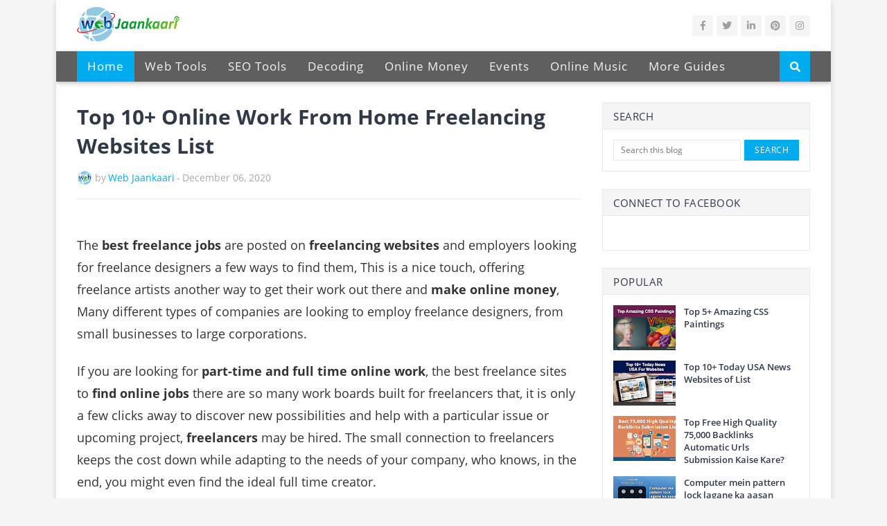

--- FILE ---
content_type: text/html; charset=UTF-8
request_url: https://webjaankaari.blogspot.com/2020/12/top-10-online-work-from-home.html
body_size: 42965
content:
<!DOCTYPE html>
<html class='ltr' dir='ltr' xmlns='http://www.w3.org/1999/xhtml' xmlns:b='http://www.google.com/2005/gml/b' xmlns:data='http://www.google.com/2005/gml/data' xmlns:expr='http://www.google.com/2005/gml/expr'>
<head>
<meta content='width=device-width, initial-scale=1, minimum-scale=1, maximum-scale=1' name='viewport'/>
<title>Top 10+ Online Work From Home Freelancing Websites List</title>
<meta content='7E12CD9CAC23EFE04B8EEAA19E2F9071' name='msvalidate.01'/>
<meta content='15d2b602ba6de9b5' name='yandex-verification'/>
<meta content='89425cf3dc435797' name='yandex-verification'/>
<meta content='t2ShKlf5XIYcom4gnrGaXCs7IepNQlHI9VgekiBvV0Y' name='google-site-verification'/>
<meta content='7E12CD9CAC23EFE04B8EEAA19E2F9071' name='msvalidate.01'/>
<meta content='f40ad4c0c30bca4f' name='copyrighted-site-verification'/>
<meta content='Web Jaankaari, Wordpress, Blogspot, Blogger, Top SEO Tips, High DA and PR, Web Tech, Online Money Transfer, Google Adsense, YouTube, Google Search Tools, Top Backlinks and Directory Submission, HTML, CSS, JavaScript Tips, Internet, Computer, Mobile, Events, Online Tools, Others Jaankaari' name='keywords'/>
<meta content='True' name='HandheldFriendly'/>
<meta content='index, follow' name='robots'/>
<meta content='global' name='distribution'/>
<meta content='1 days' name='revisit'/>
<meta content='1 days' name='revisit-after'/>
<meta content='document' name='resource-type'/>
<meta content='all' name='audience'/>
<meta content='general' name='rating'/>
<meta content='all' name='robots'/>
<meta content='en-us' name='language'/>
<meta content='USA' name='country'/>
<meta content='320' name='MobileOptimized'/>
<include expiration='7d' path='/assets/**.css'></include>
<include expiration='2d' path='/assets/**.js'></include>
<include expiration='3d' path='/assets/**.gif'></include>
<include expiration='3d' path='/assets/**.jpeg'></include>
<include expiration='3d' path='/assets/**.jpg'></include>
<include expiration='3d' path='/assets/**.png'></include>
<meta content='Web Jaankaari Hindi and English languages in Tips - Digital Marketing, High DA and PR Google Search Engines Tools, Best WordPress and Blogspot, Mobile and Computer Tips, Top SEO Tips, Free Backlinks and Directory Url Submission, HTML, CSS and JavaScript Tips, Govt Scheme, Google Adsense, Online Money Transfer, Events, Others Online Tools.' name='description'/>
<meta content='text/html; charset=UTF-8' http-equiv='Content-Type'/>
<meta content='blogger' name='generator'/>
<link href='https://webjaankaari.blogspot.com/favicon.ico' rel='icon' type='image/x-icon'/>
<meta content='#504caf' name='theme-color'/>
<meta content='#504caf' name='msapplication-navbutton-color'/>
<link href='https://webjaankaari.blogspot.com/2020/12/top-10-online-work-from-home.html' rel='canonical'/>
<link rel="alternate" type="application/atom+xml" title="Web Jaankaari | Online Help Tools - Atom" href="https://webjaankaari.blogspot.com/feeds/posts/default" />
<link rel="alternate" type="application/rss+xml" title="Web Jaankaari | Online Help Tools - RSS" href="https://webjaankaari.blogspot.com/feeds/posts/default?alt=rss" />
<link rel="service.post" type="application/atom+xml" title="Web Jaankaari | Online Help Tools - Atom" href="https://www.blogger.com/feeds/7286908389675564762/posts/default" />

<link rel="alternate" type="application/atom+xml" title="Web Jaankaari | Online Help Tools - Atom" href="https://webjaankaari.blogspot.com/feeds/3435243308386103467/comments/default" />
<!--Can't find substitution for tag [blog.openIdOpTag]-->
<meta content='Online Money,online work from home jobs,online work from home,online part time job at home,online full time jobs sites, online work form home' name='description'/>
<link href='https://blogger.googleusercontent.com/img/b/R29vZ2xl/AVvXsEiQyzkppbj1749xr0BXhR4W7uWcVXjIY3o0CN1B7hd8tvyJkQlxS5DBdJ4Cp2XPNb5vjJiNsSEFtVVSDL5LjBWgulAYt2jmHbrhhQX6srzOHQ0r9DY_QOJdqyfjs8PaxCsz1MTb3a9vFNk/w680/Top-10%252B-Online-Work-From-Home-Freelancing-Websites-List.png' rel='image_src'/>
<!-- Metadata for Open Graph protocol. See http://ogp.me/. -->
<meta content='article' property='og:type'/>
<meta content='Top 10+ Online Work From Home Freelancing Websites List' property='og:title'/>
<meta content='https://webjaankaari.blogspot.com/2020/12/top-10-online-work-from-home.html' property='og:url'/>
<meta content='Online Money,online work from home jobs,online work from home,online part time job at home,online full time jobs sites, online work form home' property='og:description'/>
<meta content='Web Jaankaari | Online Help Tools' property='og:site_name'/>
<meta content='https://blogger.googleusercontent.com/img/b/R29vZ2xl/AVvXsEiQyzkppbj1749xr0BXhR4W7uWcVXjIY3o0CN1B7hd8tvyJkQlxS5DBdJ4Cp2XPNb5vjJiNsSEFtVVSDL5LjBWgulAYt2jmHbrhhQX6srzOHQ0r9DY_QOJdqyfjs8PaxCsz1MTb3a9vFNk/w680/Top-10%252B-Online-Work-From-Home-Freelancing-Websites-List.png' property='og:image'/>
<meta content='https://blogger.googleusercontent.com/img/b/R29vZ2xl/AVvXsEiQyzkppbj1749xr0BXhR4W7uWcVXjIY3o0CN1B7hd8tvyJkQlxS5DBdJ4Cp2XPNb5vjJiNsSEFtVVSDL5LjBWgulAYt2jmHbrhhQX6srzOHQ0r9DY_QOJdqyfjs8PaxCsz1MTb3a9vFNk/w680/Top-10%252B-Online-Work-From-Home-Freelancing-Websites-List.png' name='twitter:image'/>
<meta content='summary' name='twitter:card'/>
<meta content='Top 10+ Online Work From Home Freelancing Websites List' name='twitter:title'/>
<meta content='https://webjaankaari.blogspot.com/2020/12/top-10-online-work-from-home.html' name='twitter:domain'/>
<meta content='Online Money,online work from home jobs,online work from home,online part time job at home,online full time jobs sites, online work form home' name='twitter:description'/>
<!-- Font Awesome Free 5.7.2 -->
<link crossorigin='anonymous' href='https://use.fontawesome.com/releases/v5.7.2/css/all.css' integrity='sha384-fnmOCqbTlWIlj8LyTjo7mOUStjsKC4pOpQbqyi7RrhN7udi9RwhKkMHpvLbHG9Sr' rel='stylesheet'/>
<!-- Template Style CSS -->
<style type='text/css'>@font-face{font-family:'Open Sans';font-style:normal;font-weight:400;font-stretch:100%;font-display:swap;src:url(//fonts.gstatic.com/s/opensans/v44/memvYaGs126MiZpBA-UvWbX2vVnXBbObj2OVTSKmu0SC55K5gw.woff2)format('woff2');unicode-range:U+0460-052F,U+1C80-1C8A,U+20B4,U+2DE0-2DFF,U+A640-A69F,U+FE2E-FE2F;}@font-face{font-family:'Open Sans';font-style:normal;font-weight:400;font-stretch:100%;font-display:swap;src:url(//fonts.gstatic.com/s/opensans/v44/memvYaGs126MiZpBA-UvWbX2vVnXBbObj2OVTSumu0SC55K5gw.woff2)format('woff2');unicode-range:U+0301,U+0400-045F,U+0490-0491,U+04B0-04B1,U+2116;}@font-face{font-family:'Open Sans';font-style:normal;font-weight:400;font-stretch:100%;font-display:swap;src:url(//fonts.gstatic.com/s/opensans/v44/memvYaGs126MiZpBA-UvWbX2vVnXBbObj2OVTSOmu0SC55K5gw.woff2)format('woff2');unicode-range:U+1F00-1FFF;}@font-face{font-family:'Open Sans';font-style:normal;font-weight:400;font-stretch:100%;font-display:swap;src:url(//fonts.gstatic.com/s/opensans/v44/memvYaGs126MiZpBA-UvWbX2vVnXBbObj2OVTSymu0SC55K5gw.woff2)format('woff2');unicode-range:U+0370-0377,U+037A-037F,U+0384-038A,U+038C,U+038E-03A1,U+03A3-03FF;}@font-face{font-family:'Open Sans';font-style:normal;font-weight:400;font-stretch:100%;font-display:swap;src:url(//fonts.gstatic.com/s/opensans/v44/memvYaGs126MiZpBA-UvWbX2vVnXBbObj2OVTS2mu0SC55K5gw.woff2)format('woff2');unicode-range:U+0307-0308,U+0590-05FF,U+200C-2010,U+20AA,U+25CC,U+FB1D-FB4F;}@font-face{font-family:'Open Sans';font-style:normal;font-weight:400;font-stretch:100%;font-display:swap;src:url(//fonts.gstatic.com/s/opensans/v44/memvYaGs126MiZpBA-UvWbX2vVnXBbObj2OVTVOmu0SC55K5gw.woff2)format('woff2');unicode-range:U+0302-0303,U+0305,U+0307-0308,U+0310,U+0312,U+0315,U+031A,U+0326-0327,U+032C,U+032F-0330,U+0332-0333,U+0338,U+033A,U+0346,U+034D,U+0391-03A1,U+03A3-03A9,U+03B1-03C9,U+03D1,U+03D5-03D6,U+03F0-03F1,U+03F4-03F5,U+2016-2017,U+2034-2038,U+203C,U+2040,U+2043,U+2047,U+2050,U+2057,U+205F,U+2070-2071,U+2074-208E,U+2090-209C,U+20D0-20DC,U+20E1,U+20E5-20EF,U+2100-2112,U+2114-2115,U+2117-2121,U+2123-214F,U+2190,U+2192,U+2194-21AE,U+21B0-21E5,U+21F1-21F2,U+21F4-2211,U+2213-2214,U+2216-22FF,U+2308-230B,U+2310,U+2319,U+231C-2321,U+2336-237A,U+237C,U+2395,U+239B-23B7,U+23D0,U+23DC-23E1,U+2474-2475,U+25AF,U+25B3,U+25B7,U+25BD,U+25C1,U+25CA,U+25CC,U+25FB,U+266D-266F,U+27C0-27FF,U+2900-2AFF,U+2B0E-2B11,U+2B30-2B4C,U+2BFE,U+3030,U+FF5B,U+FF5D,U+1D400-1D7FF,U+1EE00-1EEFF;}@font-face{font-family:'Open Sans';font-style:normal;font-weight:400;font-stretch:100%;font-display:swap;src:url(//fonts.gstatic.com/s/opensans/v44/memvYaGs126MiZpBA-UvWbX2vVnXBbObj2OVTUGmu0SC55K5gw.woff2)format('woff2');unicode-range:U+0001-000C,U+000E-001F,U+007F-009F,U+20DD-20E0,U+20E2-20E4,U+2150-218F,U+2190,U+2192,U+2194-2199,U+21AF,U+21E6-21F0,U+21F3,U+2218-2219,U+2299,U+22C4-22C6,U+2300-243F,U+2440-244A,U+2460-24FF,U+25A0-27BF,U+2800-28FF,U+2921-2922,U+2981,U+29BF,U+29EB,U+2B00-2BFF,U+4DC0-4DFF,U+FFF9-FFFB,U+10140-1018E,U+10190-1019C,U+101A0,U+101D0-101FD,U+102E0-102FB,U+10E60-10E7E,U+1D2C0-1D2D3,U+1D2E0-1D37F,U+1F000-1F0FF,U+1F100-1F1AD,U+1F1E6-1F1FF,U+1F30D-1F30F,U+1F315,U+1F31C,U+1F31E,U+1F320-1F32C,U+1F336,U+1F378,U+1F37D,U+1F382,U+1F393-1F39F,U+1F3A7-1F3A8,U+1F3AC-1F3AF,U+1F3C2,U+1F3C4-1F3C6,U+1F3CA-1F3CE,U+1F3D4-1F3E0,U+1F3ED,U+1F3F1-1F3F3,U+1F3F5-1F3F7,U+1F408,U+1F415,U+1F41F,U+1F426,U+1F43F,U+1F441-1F442,U+1F444,U+1F446-1F449,U+1F44C-1F44E,U+1F453,U+1F46A,U+1F47D,U+1F4A3,U+1F4B0,U+1F4B3,U+1F4B9,U+1F4BB,U+1F4BF,U+1F4C8-1F4CB,U+1F4D6,U+1F4DA,U+1F4DF,U+1F4E3-1F4E6,U+1F4EA-1F4ED,U+1F4F7,U+1F4F9-1F4FB,U+1F4FD-1F4FE,U+1F503,U+1F507-1F50B,U+1F50D,U+1F512-1F513,U+1F53E-1F54A,U+1F54F-1F5FA,U+1F610,U+1F650-1F67F,U+1F687,U+1F68D,U+1F691,U+1F694,U+1F698,U+1F6AD,U+1F6B2,U+1F6B9-1F6BA,U+1F6BC,U+1F6C6-1F6CF,U+1F6D3-1F6D7,U+1F6E0-1F6EA,U+1F6F0-1F6F3,U+1F6F7-1F6FC,U+1F700-1F7FF,U+1F800-1F80B,U+1F810-1F847,U+1F850-1F859,U+1F860-1F887,U+1F890-1F8AD,U+1F8B0-1F8BB,U+1F8C0-1F8C1,U+1F900-1F90B,U+1F93B,U+1F946,U+1F984,U+1F996,U+1F9E9,U+1FA00-1FA6F,U+1FA70-1FA7C,U+1FA80-1FA89,U+1FA8F-1FAC6,U+1FACE-1FADC,U+1FADF-1FAE9,U+1FAF0-1FAF8,U+1FB00-1FBFF;}@font-face{font-family:'Open Sans';font-style:normal;font-weight:400;font-stretch:100%;font-display:swap;src:url(//fonts.gstatic.com/s/opensans/v44/memvYaGs126MiZpBA-UvWbX2vVnXBbObj2OVTSCmu0SC55K5gw.woff2)format('woff2');unicode-range:U+0102-0103,U+0110-0111,U+0128-0129,U+0168-0169,U+01A0-01A1,U+01AF-01B0,U+0300-0301,U+0303-0304,U+0308-0309,U+0323,U+0329,U+1EA0-1EF9,U+20AB;}@font-face{font-family:'Open Sans';font-style:normal;font-weight:400;font-stretch:100%;font-display:swap;src:url(//fonts.gstatic.com/s/opensans/v44/memvYaGs126MiZpBA-UvWbX2vVnXBbObj2OVTSGmu0SC55K5gw.woff2)format('woff2');unicode-range:U+0100-02BA,U+02BD-02C5,U+02C7-02CC,U+02CE-02D7,U+02DD-02FF,U+0304,U+0308,U+0329,U+1D00-1DBF,U+1E00-1E9F,U+1EF2-1EFF,U+2020,U+20A0-20AB,U+20AD-20C0,U+2113,U+2C60-2C7F,U+A720-A7FF;}@font-face{font-family:'Open Sans';font-style:normal;font-weight:400;font-stretch:100%;font-display:swap;src:url(//fonts.gstatic.com/s/opensans/v44/memvYaGs126MiZpBA-UvWbX2vVnXBbObj2OVTS-mu0SC55I.woff2)format('woff2');unicode-range:U+0000-00FF,U+0131,U+0152-0153,U+02BB-02BC,U+02C6,U+02DA,U+02DC,U+0304,U+0308,U+0329,U+2000-206F,U+20AC,U+2122,U+2191,U+2193,U+2212,U+2215,U+FEFF,U+FFFD;}@font-face{font-family:'Open Sans';font-style:normal;font-weight:700;font-stretch:100%;font-display:swap;src:url(//fonts.gstatic.com/s/opensans/v44/memvYaGs126MiZpBA-UvWbX2vVnXBbObj2OVTSKmu0SC55K5gw.woff2)format('woff2');unicode-range:U+0460-052F,U+1C80-1C8A,U+20B4,U+2DE0-2DFF,U+A640-A69F,U+FE2E-FE2F;}@font-face{font-family:'Open Sans';font-style:normal;font-weight:700;font-stretch:100%;font-display:swap;src:url(//fonts.gstatic.com/s/opensans/v44/memvYaGs126MiZpBA-UvWbX2vVnXBbObj2OVTSumu0SC55K5gw.woff2)format('woff2');unicode-range:U+0301,U+0400-045F,U+0490-0491,U+04B0-04B1,U+2116;}@font-face{font-family:'Open Sans';font-style:normal;font-weight:700;font-stretch:100%;font-display:swap;src:url(//fonts.gstatic.com/s/opensans/v44/memvYaGs126MiZpBA-UvWbX2vVnXBbObj2OVTSOmu0SC55K5gw.woff2)format('woff2');unicode-range:U+1F00-1FFF;}@font-face{font-family:'Open Sans';font-style:normal;font-weight:700;font-stretch:100%;font-display:swap;src:url(//fonts.gstatic.com/s/opensans/v44/memvYaGs126MiZpBA-UvWbX2vVnXBbObj2OVTSymu0SC55K5gw.woff2)format('woff2');unicode-range:U+0370-0377,U+037A-037F,U+0384-038A,U+038C,U+038E-03A1,U+03A3-03FF;}@font-face{font-family:'Open Sans';font-style:normal;font-weight:700;font-stretch:100%;font-display:swap;src:url(//fonts.gstatic.com/s/opensans/v44/memvYaGs126MiZpBA-UvWbX2vVnXBbObj2OVTS2mu0SC55K5gw.woff2)format('woff2');unicode-range:U+0307-0308,U+0590-05FF,U+200C-2010,U+20AA,U+25CC,U+FB1D-FB4F;}@font-face{font-family:'Open Sans';font-style:normal;font-weight:700;font-stretch:100%;font-display:swap;src:url(//fonts.gstatic.com/s/opensans/v44/memvYaGs126MiZpBA-UvWbX2vVnXBbObj2OVTVOmu0SC55K5gw.woff2)format('woff2');unicode-range:U+0302-0303,U+0305,U+0307-0308,U+0310,U+0312,U+0315,U+031A,U+0326-0327,U+032C,U+032F-0330,U+0332-0333,U+0338,U+033A,U+0346,U+034D,U+0391-03A1,U+03A3-03A9,U+03B1-03C9,U+03D1,U+03D5-03D6,U+03F0-03F1,U+03F4-03F5,U+2016-2017,U+2034-2038,U+203C,U+2040,U+2043,U+2047,U+2050,U+2057,U+205F,U+2070-2071,U+2074-208E,U+2090-209C,U+20D0-20DC,U+20E1,U+20E5-20EF,U+2100-2112,U+2114-2115,U+2117-2121,U+2123-214F,U+2190,U+2192,U+2194-21AE,U+21B0-21E5,U+21F1-21F2,U+21F4-2211,U+2213-2214,U+2216-22FF,U+2308-230B,U+2310,U+2319,U+231C-2321,U+2336-237A,U+237C,U+2395,U+239B-23B7,U+23D0,U+23DC-23E1,U+2474-2475,U+25AF,U+25B3,U+25B7,U+25BD,U+25C1,U+25CA,U+25CC,U+25FB,U+266D-266F,U+27C0-27FF,U+2900-2AFF,U+2B0E-2B11,U+2B30-2B4C,U+2BFE,U+3030,U+FF5B,U+FF5D,U+1D400-1D7FF,U+1EE00-1EEFF;}@font-face{font-family:'Open Sans';font-style:normal;font-weight:700;font-stretch:100%;font-display:swap;src:url(//fonts.gstatic.com/s/opensans/v44/memvYaGs126MiZpBA-UvWbX2vVnXBbObj2OVTUGmu0SC55K5gw.woff2)format('woff2');unicode-range:U+0001-000C,U+000E-001F,U+007F-009F,U+20DD-20E0,U+20E2-20E4,U+2150-218F,U+2190,U+2192,U+2194-2199,U+21AF,U+21E6-21F0,U+21F3,U+2218-2219,U+2299,U+22C4-22C6,U+2300-243F,U+2440-244A,U+2460-24FF,U+25A0-27BF,U+2800-28FF,U+2921-2922,U+2981,U+29BF,U+29EB,U+2B00-2BFF,U+4DC0-4DFF,U+FFF9-FFFB,U+10140-1018E,U+10190-1019C,U+101A0,U+101D0-101FD,U+102E0-102FB,U+10E60-10E7E,U+1D2C0-1D2D3,U+1D2E0-1D37F,U+1F000-1F0FF,U+1F100-1F1AD,U+1F1E6-1F1FF,U+1F30D-1F30F,U+1F315,U+1F31C,U+1F31E,U+1F320-1F32C,U+1F336,U+1F378,U+1F37D,U+1F382,U+1F393-1F39F,U+1F3A7-1F3A8,U+1F3AC-1F3AF,U+1F3C2,U+1F3C4-1F3C6,U+1F3CA-1F3CE,U+1F3D4-1F3E0,U+1F3ED,U+1F3F1-1F3F3,U+1F3F5-1F3F7,U+1F408,U+1F415,U+1F41F,U+1F426,U+1F43F,U+1F441-1F442,U+1F444,U+1F446-1F449,U+1F44C-1F44E,U+1F453,U+1F46A,U+1F47D,U+1F4A3,U+1F4B0,U+1F4B3,U+1F4B9,U+1F4BB,U+1F4BF,U+1F4C8-1F4CB,U+1F4D6,U+1F4DA,U+1F4DF,U+1F4E3-1F4E6,U+1F4EA-1F4ED,U+1F4F7,U+1F4F9-1F4FB,U+1F4FD-1F4FE,U+1F503,U+1F507-1F50B,U+1F50D,U+1F512-1F513,U+1F53E-1F54A,U+1F54F-1F5FA,U+1F610,U+1F650-1F67F,U+1F687,U+1F68D,U+1F691,U+1F694,U+1F698,U+1F6AD,U+1F6B2,U+1F6B9-1F6BA,U+1F6BC,U+1F6C6-1F6CF,U+1F6D3-1F6D7,U+1F6E0-1F6EA,U+1F6F0-1F6F3,U+1F6F7-1F6FC,U+1F700-1F7FF,U+1F800-1F80B,U+1F810-1F847,U+1F850-1F859,U+1F860-1F887,U+1F890-1F8AD,U+1F8B0-1F8BB,U+1F8C0-1F8C1,U+1F900-1F90B,U+1F93B,U+1F946,U+1F984,U+1F996,U+1F9E9,U+1FA00-1FA6F,U+1FA70-1FA7C,U+1FA80-1FA89,U+1FA8F-1FAC6,U+1FACE-1FADC,U+1FADF-1FAE9,U+1FAF0-1FAF8,U+1FB00-1FBFF;}@font-face{font-family:'Open Sans';font-style:normal;font-weight:700;font-stretch:100%;font-display:swap;src:url(//fonts.gstatic.com/s/opensans/v44/memvYaGs126MiZpBA-UvWbX2vVnXBbObj2OVTSCmu0SC55K5gw.woff2)format('woff2');unicode-range:U+0102-0103,U+0110-0111,U+0128-0129,U+0168-0169,U+01A0-01A1,U+01AF-01B0,U+0300-0301,U+0303-0304,U+0308-0309,U+0323,U+0329,U+1EA0-1EF9,U+20AB;}@font-face{font-family:'Open Sans';font-style:normal;font-weight:700;font-stretch:100%;font-display:swap;src:url(//fonts.gstatic.com/s/opensans/v44/memvYaGs126MiZpBA-UvWbX2vVnXBbObj2OVTSGmu0SC55K5gw.woff2)format('woff2');unicode-range:U+0100-02BA,U+02BD-02C5,U+02C7-02CC,U+02CE-02D7,U+02DD-02FF,U+0304,U+0308,U+0329,U+1D00-1DBF,U+1E00-1E9F,U+1EF2-1EFF,U+2020,U+20A0-20AB,U+20AD-20C0,U+2113,U+2C60-2C7F,U+A720-A7FF;}@font-face{font-family:'Open Sans';font-style:normal;font-weight:700;font-stretch:100%;font-display:swap;src:url(//fonts.gstatic.com/s/opensans/v44/memvYaGs126MiZpBA-UvWbX2vVnXBbObj2OVTS-mu0SC55I.woff2)format('woff2');unicode-range:U+0000-00FF,U+0131,U+0152-0153,U+02BB-02BC,U+02C6,U+02DA,U+02DC,U+0304,U+0308,U+0329,U+2000-206F,U+20AC,U+2122,U+2191,U+2193,U+2212,U+2215,U+FEFF,U+FFFD;}</style>
<style id='page-skin-1' type='text/css'><!--
/*
-----------------------------------------------
Blogger Template Style
Name:        Fastify
Version:     1.2.0 - Premium
Author:      Templateify
Author Url:  https://www.templateify.com/
----------------------------------------------- */
/*-- Google Fonts --*/
@font-face{font-family:'Open Sans';font-style:italic;font-weight:400;src:local('Open Sans Italic'),local(OpenSans-Italic),url(https://fonts.gstatic.com/s/opensans/v15/mem6YaGs126MiZpBA-UFUK0Udc1UAw.woff2) format("woff2");unicode-range:U+0460-052F,U+1C80-1C88,U+20B4,U+2DE0-2DFF,U+A640-A69F,U+FE2E-FE2F}
@font-face{font-family:'Open Sans';font-style:italic;font-weight:400;src:local('Open Sans Italic'),local(OpenSans-Italic),url(https://fonts.gstatic.com/s/opensans/v15/mem6YaGs126MiZpBA-UFUK0ddc1UAw.woff2) format("woff2");unicode-range:U+0400-045F,U+0490-0491,U+04B0-04B1,U+2116}
@font-face{font-family:'Open Sans';font-style:italic;font-weight:400;src:local('Open Sans Italic'),local(OpenSans-Italic),url(https://fonts.gstatic.com/s/opensans/v15/mem6YaGs126MiZpBA-UFUK0Vdc1UAw.woff2) format("woff2");unicode-range:U+1F00-1FFF}
@font-face{font-family:'Open Sans';font-style:italic;font-weight:400;src:local('Open Sans Italic'),local(OpenSans-Italic),url(https://fonts.gstatic.com/s/opensans/v15/mem6YaGs126MiZpBA-UFUK0adc1UAw.woff2) format("woff2");unicode-range:U+0370-03FF}
@font-face{font-family:'Open Sans';font-style:italic;font-weight:400;src:local('Open Sans Italic'),local(OpenSans-Italic),url(https://fonts.gstatic.com/s/opensans/v15/mem6YaGs126MiZpBA-UFUK0Wdc1UAw.woff2) format("woff2");unicode-range:U+0102-0103,U+0110-0111,U+1EA0-1EF9,U+20AB}
@font-face{font-family:'Open Sans';font-style:italic;font-weight:400;src:local('Open Sans Italic'),local(OpenSans-Italic),url(https://fonts.gstatic.com/s/opensans/v15/mem6YaGs126MiZpBA-UFUK0Xdc1UAw.woff2) format("woff2");unicode-range:U+0100-024F,U+0259,U+1E00-1EFF,U+2020,U+20A0-20AB,U+20AD-20CF,U+2113,U+2C60-2C7F,U+A720-A7FF}
@font-face{font-family:'Open Sans';font-style:italic;font-weight:400;src:local('Open Sans Italic'),local(OpenSans-Italic),url(https://fonts.gstatic.com/s/opensans/v15/mem6YaGs126MiZpBA-UFUK0Zdc0.woff2) format("woff2");unicode-range:U+0000-00FF,U+0131,U+0152-0153,U+02BB-02BC,U+02C6,U+02DA,U+02DC,U+2000-206F,U+2074,U+20AC,U+2122,U+2191,U+2193,U+2212,U+2215,U+FEFF,U+FFFD}
@font-face{font-family:'Open Sans';font-style:italic;font-weight:600;src:local('Open Sans SemiBold Italic'),local(OpenSans-SemiBoldItalic),url(https://fonts.gstatic.com/s/opensans/v15/memnYaGs126MiZpBA-UFUKXGUdhmIqOjjg.woff2) format("woff2");unicode-range:U+0460-052F,U+1C80-1C88,U+20B4,U+2DE0-2DFF,U+A640-A69F,U+FE2E-FE2F}
@font-face{font-family:'Open Sans';font-style:italic;font-weight:600;src:local('Open Sans SemiBold Italic'),local(OpenSans-SemiBoldItalic),url(https://fonts.gstatic.com/s/opensans/v15/memnYaGs126MiZpBA-UFUKXGUdhvIqOjjg.woff2) format("woff2");unicode-range:U+0400-045F,U+0490-0491,U+04B0-04B1,U+2116}
@font-face{font-family:'Open Sans';font-style:italic;font-weight:600;src:local('Open Sans SemiBold Italic'),local(OpenSans-SemiBoldItalic),url(https://fonts.gstatic.com/s/opensans/v15/memnYaGs126MiZpBA-UFUKXGUdhnIqOjjg.woff2) format("woff2");unicode-range:U+1F00-1FFF}
@font-face{font-family:'Open Sans';font-style:italic;font-weight:600;src:local('Open Sans SemiBold Italic'),local(OpenSans-SemiBoldItalic),url(https://fonts.gstatic.com/s/opensans/v15/memnYaGs126MiZpBA-UFUKXGUdhoIqOjjg.woff2) format("woff2");unicode-range:U+0370-03FF}
@font-face{font-family:'Open Sans';font-style:italic;font-weight:600;src:local('Open Sans SemiBold Italic'),local(OpenSans-SemiBoldItalic),url(https://fonts.gstatic.com/s/opensans/v15/memnYaGs126MiZpBA-UFUKXGUdhkIqOjjg.woff2) format("woff2");unicode-range:U+0102-0103,U+0110-0111,U+1EA0-1EF9,U+20AB}
@font-face{font-family:'Open Sans';font-style:italic;font-weight:600;src:local('Open Sans SemiBold Italic'),local(OpenSans-SemiBoldItalic),url(https://fonts.gstatic.com/s/opensans/v15/memnYaGs126MiZpBA-UFUKXGUdhlIqOjjg.woff2) format("woff2");unicode-range:U+0100-024F,U+0259,U+1E00-1EFF,U+2020,U+20A0-20AB,U+20AD-20CF,U+2113,U+2C60-2C7F,U+A720-A7FF}
@font-face{font-family:'Open Sans';font-style:italic;font-weight:600;src:local('Open Sans SemiBold Italic'),local(OpenSans-SemiBoldItalic),url(https://fonts.gstatic.com/s/opensans/v15/memnYaGs126MiZpBA-UFUKXGUdhrIqM.woff2) format("woff2");unicode-range:U+0000-00FF,U+0131,U+0152-0153,U+02BB-02BC,U+02C6,U+02DA,U+02DC,U+2000-206F,U+2074,U+20AC,U+2122,U+2191,U+2193,U+2212,U+2215,U+FEFF,U+FFFD}
@font-face{font-family:'Open Sans';font-style:italic;font-weight:700;src:local('Open Sans Bold Italic'),local(OpenSans-BoldItalic),url(https://fonts.gstatic.com/s/opensans/v15/memnYaGs126MiZpBA-UFUKWiUNhmIqOjjg.woff2) format("woff2");unicode-range:U+0460-052F,U+1C80-1C88,U+20B4,U+2DE0-2DFF,U+A640-A69F,U+FE2E-FE2F}
@font-face{font-family:'Open Sans';font-style:italic;font-weight:700;src:local('Open Sans Bold Italic'),local(OpenSans-BoldItalic),url(https://fonts.gstatic.com/s/opensans/v15/memnYaGs126MiZpBA-UFUKWiUNhvIqOjjg.woff2) format("woff2");unicode-range:U+0400-045F,U+0490-0491,U+04B0-04B1,U+2116}
@font-face{font-family:'Open Sans';font-style:italic;font-weight:700;src:local('Open Sans Bold Italic'),local(OpenSans-BoldItalic),url(https://fonts.gstatic.com/s/opensans/v15/memnYaGs126MiZpBA-UFUKWiUNhnIqOjjg.woff2) format("woff2");unicode-range:U+1F00-1FFF}
@font-face{font-family:'Open Sans';font-style:italic;font-weight:700;src:local('Open Sans Bold Italic'),local(OpenSans-BoldItalic),url(https://fonts.gstatic.com/s/opensans/v15/memnYaGs126MiZpBA-UFUKWiUNhoIqOjjg.woff2) format("woff2");unicode-range:U+0370-03FF}
@font-face{font-family:'Open Sans';font-style:italic;font-weight:700;src:local('Open Sans Bold Italic'),local(OpenSans-BoldItalic),url(https://fonts.gstatic.com/s/opensans/v15/memnYaGs126MiZpBA-UFUKWiUNhkIqOjjg.woff2) format("woff2");unicode-range:U+0102-0103,U+0110-0111,U+1EA0-1EF9,U+20AB}
@font-face{font-family:'Open Sans';font-style:italic;font-weight:700;src:local('Open Sans Bold Italic'),local(OpenSans-BoldItalic),url(https://fonts.gstatic.com/s/opensans/v15/memnYaGs126MiZpBA-UFUKWiUNhlIqOjjg.woff2) format("woff2");unicode-range:U+0100-024F,U+0259,U+1E00-1EFF,U+2020,U+20A0-20AB,U+20AD-20CF,U+2113,U+2C60-2C7F,U+A720-A7FF}
@font-face{font-family:'Open Sans';font-style:italic;font-weight:700;src:local('Open Sans Bold Italic'),local(OpenSans-BoldItalic),url(https://fonts.gstatic.com/s/opensans/v15/memnYaGs126MiZpBA-UFUKWiUNhrIqM.woff2) format("woff2");unicode-range:U+0000-00FF,U+0131,U+0152-0153,U+02BB-02BC,U+02C6,U+02DA,U+02DC,U+2000-206F,U+2074,U+20AC,U+2122,U+2191,U+2193,U+2212,U+2215,U+FEFF,U+FFFD}
@font-face{font-family:'Open Sans';font-style:normal;font-weight:400;src:local('Open Sans Regular'),local(OpenSans-Regular),url(https://fonts.gstatic.com/s/opensans/v15/mem8YaGs126MiZpBA-UFWJ0bbck.woff2) format("woff2");unicode-range:U+0460-052F,U+1C80-1C88,U+20B4,U+2DE0-2DFF,U+A640-A69F,U+FE2E-FE2F}
@font-face{font-family:'Open Sans';font-style:normal;font-weight:400;src:local('Open Sans Regular'),local(OpenSans-Regular),url(https://fonts.gstatic.com/s/opensans/v15/mem8YaGs126MiZpBA-UFUZ0bbck.woff2) format("woff2");unicode-range:U+0400-045F,U+0490-0491,U+04B0-04B1,U+2116}
@font-face{font-family:'Open Sans';font-style:normal;font-weight:400;src:local('Open Sans Regular'),local(OpenSans-Regular),url(https://fonts.gstatic.com/s/opensans/v15/mem8YaGs126MiZpBA-UFWZ0bbck.woff2) format("woff2");unicode-range:U+1F00-1FFF}
@font-face{font-family:'Open Sans';font-style:normal;font-weight:400;src:local('Open Sans Regular'),local(OpenSans-Regular),url(https://fonts.gstatic.com/s/opensans/v15/mem8YaGs126MiZpBA-UFVp0bbck.woff2) format("woff2");unicode-range:U+0370-03FF}
@font-face{font-family:'Open Sans';font-style:normal;font-weight:400;src:local('Open Sans Regular'),local(OpenSans-Regular),url(https://fonts.gstatic.com/s/opensans/v15/mem8YaGs126MiZpBA-UFWp0bbck.woff2) format("woff2");unicode-range:U+0102-0103,U+0110-0111,U+1EA0-1EF9,U+20AB}
@font-face{font-family:'Open Sans';font-style:normal;font-weight:400;src:local('Open Sans Regular'),local(OpenSans-Regular),url(https://fonts.gstatic.com/s/opensans/v15/mem8YaGs126MiZpBA-UFW50bbck.woff2) format("woff2");unicode-range:U+0100-024F,U+0259,U+1E00-1EFF,U+2020,U+20A0-20AB,U+20AD-20CF,U+2113,U+2C60-2C7F,U+A720-A7FF}
@font-face{font-family:'Open Sans';font-style:normal;font-weight:400;src:local('Open Sans Regular'),local(OpenSans-Regular),url(https://fonts.gstatic.com/s/opensans/v15/mem8YaGs126MiZpBA-UFVZ0b.woff2) format("woff2");unicode-range:U+0000-00FF,U+0131,U+0152-0153,U+02BB-02BC,U+02C6,U+02DA,U+02DC,U+2000-206F,U+2074,U+20AC,U+2122,U+2191,U+2193,U+2212,U+2215,U+FEFF,U+FFFD}
@font-face{font-family:'Open Sans';font-style:normal;font-weight:600;src:local('Open Sans SemiBold'),local(OpenSans-SemiBold),url(https://fonts.gstatic.com/s/opensans/v15/mem5YaGs126MiZpBA-UNirkOX-hpOqc.woff2) format("woff2");unicode-range:U+0460-052F,U+1C80-1C88,U+20B4,U+2DE0-2DFF,U+A640-A69F,U+FE2E-FE2F}
@font-face{font-family:'Open Sans';font-style:normal;font-weight:600;src:local('Open Sans SemiBold'),local(OpenSans-SemiBold),url(https://fonts.gstatic.com/s/opensans/v15/mem5YaGs126MiZpBA-UNirkOVuhpOqc.woff2) format("woff2");unicode-range:U+0400-045F,U+0490-0491,U+04B0-04B1,U+2116}
@font-face{font-family:'Open Sans';font-style:normal;font-weight:600;src:local('Open Sans SemiBold'),local(OpenSans-SemiBold),url(https://fonts.gstatic.com/s/opensans/v15/mem5YaGs126MiZpBA-UNirkOXuhpOqc.woff2) format("woff2");unicode-range:U+1F00-1FFF}
@font-face{font-family:'Open Sans';font-style:normal;font-weight:600;src:local('Open Sans SemiBold'),local(OpenSans-SemiBold),url(https://fonts.gstatic.com/s/opensans/v15/mem5YaGs126MiZpBA-UNirkOUehpOqc.woff2) format("woff2");unicode-range:U+0370-03FF}
@font-face{font-family:'Open Sans';font-style:normal;font-weight:600;src:local('Open Sans SemiBold'),local(OpenSans-SemiBold),url(https://fonts.gstatic.com/s/opensans/v15/mem5YaGs126MiZpBA-UNirkOXehpOqc.woff2) format("woff2");unicode-range:U+0102-0103,U+0110-0111,U+1EA0-1EF9,U+20AB}
@font-face{font-family:'Open Sans';font-style:normal;font-weight:600;src:local('Open Sans SemiBold'),local(OpenSans-SemiBold),url(https://fonts.gstatic.com/s/opensans/v15/mem5YaGs126MiZpBA-UNirkOXOhpOqc.woff2) format("woff2");unicode-range:U+0100-024F,U+0259,U+1E00-1EFF,U+2020,U+20A0-20AB,U+20AD-20CF,U+2113,U+2C60-2C7F,U+A720-A7FF}
@font-face{font-family:'Open Sans';font-style:normal;font-weight:600;src:local('Open Sans SemiBold'),local(OpenSans-SemiBold),url(https://fonts.gstatic.com/s/opensans/v15/mem5YaGs126MiZpBA-UNirkOUuhp.woff2) format("woff2");unicode-range:U+0000-00FF,U+0131,U+0152-0153,U+02BB-02BC,U+02C6,U+02DA,U+02DC,U+2000-206F,U+2074,U+20AC,U+2122,U+2191,U+2193,U+2212,U+2215,U+FEFF,U+FFFD}
@font-face{font-family:'Open Sans';font-style:normal;font-weight:700;src:local('Open Sans Bold'),local(OpenSans-Bold),url(https://fonts.gstatic.com/s/opensans/v15/mem5YaGs126MiZpBA-UN7rgOX-hpOqc.woff2) format("woff2");unicode-range:U+0460-052F,U+1C80-1C88,U+20B4,U+2DE0-2DFF,U+A640-A69F,U+FE2E-FE2F}
@font-face{font-family:'Open Sans';font-style:normal;font-weight:700;src:local('Open Sans Bold'),local(OpenSans-Bold),url(https://fonts.gstatic.com/s/opensans/v15/mem5YaGs126MiZpBA-UN7rgOVuhpOqc.woff2) format("woff2");unicode-range:U+0400-045F,U+0490-0491,U+04B0-04B1,U+2116}
@font-face{font-family:'Open Sans';font-style:normal;font-weight:700;src:local('Open Sans Bold'),local(OpenSans-Bold),url(https://fonts.gstatic.com/s/opensans/v15/mem5YaGs126MiZpBA-UN7rgOXuhpOqc.woff2) format("woff2");unicode-range:U+1F00-1FFF}
@font-face{font-family:'Open Sans';font-style:normal;font-weight:700;src:local('Open Sans Bold'),local(OpenSans-Bold),url(https://fonts.gstatic.com/s/opensans/v15/mem5YaGs126MiZpBA-UN7rgOUehpOqc.woff2) format("woff2");unicode-range:U+0370-03FF}
@font-face{font-family:'Open Sans';font-style:normal;font-weight:700;src:local('Open Sans Bold'),local(OpenSans-Bold),url(https://fonts.gstatic.com/s/opensans/v15/mem5YaGs126MiZpBA-UN7rgOXehpOqc.woff2) format("woff2");unicode-range:U+0102-0103,U+0110-0111,U+1EA0-1EF9,U+20AB}
@font-face{font-family:'Open Sans';font-style:normal;font-weight:700;src:local('Open Sans Bold'),local(OpenSans-Bold),url(https://fonts.gstatic.com/s/opensans/v15/mem5YaGs126MiZpBA-UN7rgOXOhpOqc.woff2) format("woff2");unicode-range:U+0100-024F,U+0259,U+1E00-1EFF,U+2020,U+20A0-20AB,U+20AD-20CF,U+2113,U+2C60-2C7F,U+A720-A7FF}
@font-face{font-family:'Open Sans';font-style:normal;font-weight:700;src:local('Open Sans Bold'),local(OpenSans-Bold),url(https://fonts.gstatic.com/s/opensans/v15/mem5YaGs126MiZpBA-UN7rgOUuhp.woff2) format("woff2");unicode-range:U+0000-00FF,U+0131,U+0152-0153,U+02BB-02BC,U+02C6,U+02DA,U+02DC,U+2000-206F,U+2074,U+20AC,U+2122,U+2191,U+2193,U+2212,U+2215,U+FEFF,U+FFFD}
/*-- Reset CSS --*/
a,abbr,acronym,address,applet,b,big,blockquote,body,caption,center,cite,code,dd,del,dfn,div,dl,dt,em,fieldset,font,form,h1,h2,h3,h4,h5,h6,html,i,iframe,img,ins,kbd,label,legend,li,object,p,pre,q,s,samp,small,span,strike,strong,sub,sup,table,tbody,td,tfoot,th,thead,tr,tt,u,ul,var{padding:0;border:0;outline:0;vertical-align:baseline;background:0 0;text-decoration:none}form,textarea,input,button{-webkit-appearance:none;-moz-appearance:none;appearance:none;border-radius:0}dl,ul{list-style-position:inside;font-weight:400;list-style:none}ul li{list-style:none}caption,th{text-align:center}img{border:none;position:relative}a,a:visited{text-decoration:none}.clearfix{clear:both}.section,.widget,.widget ul{margin:0;padding:0}a{color:#00acee}a img{border:0}abbr{text-decoration:none}.CSS_LIGHTBOX{z-index:999999!important}.separator a{clear:none!important;float:none!important;margin-left:0!important;margin-right:0!important}#navbar-iframe,.widget-item-control,a.quickedit,.home-link,.feed-links{display:none!important}.center{display:table;margin:0 auto;position:relative}.widget > h2,.widget > h3{display:none}.widget iframe,.widget img{max-width:100%}::selection{background:#00acee;color:#fff}
/*-- Body Content CSS --*/
:root{--body-font:'Open Sans',Segoe UI,Helvetica Neue,Arial,sans-serif}
body{background:#f5f5f5 url() repeat scroll top left;background-color:#f5f5f5;font-family:var(--body-font);font-size:14px;color:#5e5e5e;font-weight:400;line-height:1.4em;word-wrap:break-word;margin:0;padding:0}
#mobile-options{display:none}
#outer-wrapper{overflow:hidden;max-width:calc(1058px + 60px);margin:0 auto;background-color:#ffffff;box-shadow:0 2px 8px 0 rgba(0, 0, 0, 0.15)}
.row-x1{width:1058px}
#content-wrapper{margin:30px auto;overflow:hidden}
#main-wrapper{float:left;overflow:hidden;width:calc(100% - (300px + 30px));box-sizing:border-box;padding:0}
#sidebar-wrapper{float:right;overflow:hidden;width:300px;box-sizing:border-box;padding:0}
.post-image-wrap{position:relative;display:block}
.post-image,.cmm-avatar,.comments .avatar-image-container{background-color:rgba(155,155,155,0.08);color:transparent!important}
.post-thumb{display:block;position:relative;width:100%;height:100%;background-size:cover;background-position:top center;background-repeat:no-repeat;z-index:1;opacity:0;transition:opacity .25s ease,filter 0s ease}
.post-thumb.lazy-ify{opacity:1}
.post-image:hover .post-thumb{filter:brightness(1.07)}
.post-title{color:#323946}
.post-title a{color:#323946;display:block}
.post-title a:hover{color:#00acee;text-decoration:underline}
.social a:before{display:inline-block;font-family:'Font Awesome 5 Brands';font-style:normal;font-weight:400}
.social .blogger a:before{content:"\f37d"}
.social .facebook a:before{content:"\f09a"}
.social .facebook-f a:before{content:"\f39e"}
.social .twitter a:before{content:"\f099"}
.social .rss a:before{content:"\f09e";font-family:'Font Awesome 5 Free';font-weight:900}
.social .youtube a:before{content:"\f167"}
.social .skype a:before{content:"\f17e"}
.social .stumbleupon a:before{content:"\f1a4"}
.social .tumblr a:before{content:"\f173"}
.social .vk a:before{content:"\f189"}
.social .stack-overflow a:before{content:"\f16c"}
.social .github a:before{content:"\f09b"}
.social .linkedin a:before{content:"\f0e1"}
.social .dribbble a:before{content:"\f17d"}
.social .soundcloud a:before{content:"\f1be"}
.social .behance a:before{content:"\f1b4"}
.social .digg a:before{content:"\f1a6"}
.social .instagram a:before{content:"\f16d"}
.social .pinterest a:before{content:"\f0d2"}
.social .pinterest-p a:before{content:"\f231"}
.social .twitch a:before{content:"\f1e8"}
.social .delicious a:before{content:"\f1a5"}
.social .codepen a:before{content:"\f1cb"}
.social .flipboard a:before{content:"\f44d"}
.social .reddit a:before{content:"\f281"}
.social .whatsapp a:before{content:"\f232"}
.social .messenger a:before{content:"\f39f"}
.social .snapchat a:before{content:"\f2ac"}
.social .email a:before{content:"\f0e0";font-family:'Font Awesome 5 Free';font-weight:900}
.social .external-link a:before{content:"\f35d";font-family:'Font Awesome 5 Free';font-weight:900}
.social .facebook-f span:after{content:'Facebook'}
.social .twitter span:after{content:'Tweet'}
.social-color .blogger a,.social-hover-color .blogger a:hover{background-color:#ff5722}
.social-color .facebook a,.social-color .facebook-f a,.social-hover-color .facebook a:hover,.social-hover-color .facebook-f a:hover{background-color:#3b5999}
.social-color .twitter a,.social-hover-color .twitter a:hover{background-color:#00acee}
.social-color .youtube a,.social-hover-color .youtube a:hover{background-color:#f50000}
.social-color .instagram a,.social-hover-color .instagram a:hover{background:linear-gradient(15deg,#ffb13d,#dd277b,#4d5ed4)}
.social-color .pinterest a,.social-color .pinterest-p a,.social-hover-color .pinterest a:hover,.social-hover-color .pinterest-p a:hover{background-color:#ca2127}
.social-color .dribbble a,.social-hover-color .dribbble a:hover{background-color:#ea4c89}
.social-color .linkedin a,.social-hover-color .linkedin a:hover{background-color:#0077b5}
.social-color .tumblr a,.social-hover-color .tumblr a:hover{background-color:#365069}
.social-color .twitch a,.social-hover-color .twitch a:hover{background-color:#6441a5}
.social-color .rss a,.social-hover-color .rss a:hover{background-color:#ffc200}
.social-color .skype a,.social-hover-color .skype a:hover{background-color:#00aff0}
.social-color .stumbleupon a,.social-hover-color .stumbleupon a:hover{background-color:#eb4823}
.social-color .vk a,.social-hover-color .vk a:hover{background-color:#4a76a8}
.social-color .stack-overflow a,.social-hover-color .stack-overflow a:hover{background-color:#f48024}
.social-color .github a,.social-hover-color .github a:hover{background-color:#24292e}
.social-color .soundcloud a,.social-hover-color .soundcloud a:hover{background:linear-gradient(#ff7400,#ff3400)}
.social-color .behance a,.social-hover-color .behance a:hover{background-color:#191919}
.social-color .digg a,.social-hover-color .digg a:hover{background-color:#1b1a19}
.social-color .delicious a,.social-hover-color .delicious a:hover{background-color:#0076e8}
.social-color .codepen a,.social-hover-color .codepen a:hover{background-color:#000}
.social-color .flipboard a,.social-hover-color .flipboard a:hover{background-color:#f52828}
.social-color .reddit a,.social-hover-color .reddit a:hover{background-color:#ff4500}
.social-color .whatsapp a,.social-hover-color .whatsapp a:hover{background-color:#3fbb50}
.social-color .messenger a,.social-hover-color .messenger a:hover{background-color:#0084ff}
.social-color .snapchat a,.social-hover-color .snapchat a:hover{background-color:#ffe700}
.social-color .email a,.social-hover-color .email a:hover{background-color:#888}
.social-color .external-link a,.social-hover-color .external-link a:hover{background-color:#5f5f5f}
#header-wrapper{position:relative;float:left;width:100%;margin:0}
.site-header{position:relative;float:left;width:100%;height:74px;background-color:#ffffff;margin:0}
#header-wrapper .container{position:relative;margin:0 auto}
.main-logo{position:relative;float:left;max-width:50%;margin:0}
.header-logo{position:relative;float:left;width:100%;height:40px;padding:17px 0}
.header-logo .header-logo-image{float:left;height:40px;overflow:hidden}
.header-logo img{max-width:100%;height:40px;margin:0}
.header-logo h1{font-size:25px;color:#5f5f5f;line-height:40px;margin:0}
.header-logo h1 a{color:#5f5f5f}
.header-logo #h1-tag{position:absolute;top:-9000px;left:-9000px;display:none;visibility:hidden}
.header-social{float:right;margin:22px 0 0}
.header-social li{float:left;margin-left:5px}
.header-social li a{display:block;width:30px;height:30px;background-color:#f5f5f5;font-size:14px;color:#9f9f9f;text-align:center;line-height:30px;border-radius:3px}
.header-social li a:hover{color:#fff;box-shadow:0 0 5px rgba(0,0,0,0.15)}
.primary-nav-wrap{position:relative;float:left;width:100%;height:44px}
.primary-nav{position:relative;float:left;width:100%;height:44px;background-color:#5f5f5f;margin:0;box-shadow:0 2px 5px 0 rgba(0,0,0,0.16),0 2px 10px 0 rgba(0,0,0,0.12)}
#fastify-pro-main-menu .widget,#fastify-pro-main-menu .widget > .widget-title{display:none}
#fastify-pro-main-menu .show-menu{display:block}
#fastify-pro-main-menu{position:static;width:100%;height:44px;z-index:10}
#fastify-pro-main-menu ul > li{position:relative;float:left;display:inline-block;padding:0;margin:0}
#fastify-pro-main-menu ul > li > a{position:relative;display:block;height:44px;color:#f2f2f2;font-weight:400;line-height:44px;padding:0 15px;margin:0}
#fastify-pro-main-menu-nav > li > a{font-size:17px;text-transform:uppercase;letter-spacing:.5px}
#fastify-pro-main-menu-nav > li:hover > a{background-color:#111111;color:#ffffff}
#fastify-pro-main-menu-nav > li.li-home > a{background-color:#00acee;color:#ffffff}
#fastify-pro-main-menu ul > li > ul{position:absolute;float:left;left:0;top:44px;width:180px;background-color:#5f5f5f;z-index:99999;visibility:hidden;opacity:0;padding:5px;box-shadow:0 2px 5px 0 rgba(0,0,0,0.16),0 2px 10px 0 rgba(0,0,0,0.12)}
#fastify-pro-main-menu ul > li > ul > li > ul{position:absolute;float:left;top:0;left:100%;margin:-5px 0 0 5px}
#fastify-pro-main-menu ul > li > ul > li{display:block;float:none;position:relative}
#fastify-pro-main-menu ul > li > ul > li a{display:block;height:34px;font-size:14px;color:#f2f2f2;line-height:34px;box-sizing:border-box;padding:0 10px;margin:0}
#fastify-pro-main-menu ul > li > ul > li:hover > a{background-color:#cccccc;color:#111111}
#fastify-pro-main-menu ul > li.has-sub > a:after{content:'\f078';float:right;font-family:'Font Awesome 5 Free';font-size:9px;font-weight:900;margin:0 0 0 5px}
#fastify-pro-main-menu ul > li > ul > li.has-sub > a:after{content:'\f054';float:right;margin:0}
#fastify-pro-main-menu ul > li:hover > ul,#fastify-pro-main-menu ul > li > ul > li:hover > ul{visibility:visible;opacity:1}
#fastify-pro-main-menu ul ul{transition:all .17s ease}
#fastify-pro-main-menu .getMega{display:none}
#fastify-pro-main-menu .mega-menu{position:static!important}
#fastify-pro-main-menu .mega-menu > ul{width:100%;box-sizing:border-box;padding:20px 10px}
#fastify-pro-main-menu .mega-menu > ul.mega-widget{background-color:#ffffff;overflow:hidden}
.mega-widget .mega-item{float:left;width:20%;box-sizing:border-box;padding:0 10px}
.mega-widget .mega-content{position:relative;width:100%;overflow:hidden;padding:0}
.mega-content .post-image{width:100%;height:120px;background-color:rgba(255,255,255,0.01);z-index:1;display:block;position:relative;overflow:hidden;padding:0}
.mega-content .post-title{position:relative;font-size:13px;font-weight:600;line-height:1.4em;margin:7px 0 5px;padding:0}
.mega-content .post-title a{color:#323946}
.mega-content .post-title a:hover{color:#4CAF50}
.mega-content .post-meta{font-size:12px}
.mega-menu .no-posts{display:block;height:80px;color:#aaaaaa;text-align:center;line-height:80px}
.show-search,.hide-search{position:absolute;top:0;right:0;display:block;width:44px;height:44px;background-color:#00acee;color:#ffffff;font-size:15px;line-height:44px;text-align:center;cursor:pointer;z-index:20}
.show-search:before{content:"\f002";font-family:'Font Awesome 5 Free';font-weight:900}
.hide-search:before{content:"\f00d";font-family:'Font Awesome 5 Free';font-weight:900}
#nav-search{display:none;position:absolute;left:0;top:0;width:100%;height:44px;z-index:25;background-color:#5f5f5f;box-sizing:border-box;padding:0}
#nav-search .search-form{width:100%;height:44px;background-color:rgba(0,0,0,0);line-height:44px;overflow:hidden;padding:0}
#nav-search .search-input{width:100%;height:44px;color:#f2f2f2;margin:0;padding:0 44px 0 0;background-color:rgba(0,0,0,0);font-family:inherit;font-size:14px;font-weight:400;box-sizing:border-box;border:0}
#nav-search .search-input:focus{color:#f2f2f2;outline:none}
#nav-search .search-input::placeholder{color:#f2f2f2;opacity:.5}
.overlay{display:none;visibility:hidden;position:fixed;top:0;left:0;right:0;bottom:0;background:rgba(0,0,0,.7);z-index:1000;margin:0}
.show-mobile-menu{display:none;position:absolute;top:0;left:0;height:44px;color:#f2f2f2;font-size:16px;font-weight:700;line-height:44px;text-align:center;cursor:pointer;z-index:20;padding:0 20px}
.show-mobile-menu:before{content:"\f0c9";font-family:'Font Awesome 5 Free';font-weight:900}
.show-mobile-menu:after{content:attr(data-title);font-weight:400;text-transform:uppercase;letter-spacing:.5px;margin-left:7px}
.show-mobile-menu:hover{background-color:#111111;color:#ffffff}
.slide-menu{display:none;position:fixed;width:300px;max-height:100%;overflow:auto;top:0;left:0;bottom:0;background-color:#5f5f5f;z-index:1010;left:-300px;visibility:hidden;box-shadow:3px 0 7px rgba(0,0,0,0.1);transition:all .17s ease}
.nav-active .slide-menu{left:0;visibility:visible}
.slide-menu-header{float:left;width:100%;height:44px;background-color:rgba(50,50,50,0.2);overflow:hidden}
.social-mobile{display:block;padding:0 20px}
.social-mobile ul{font-size:14px;z-index:15;margin:0}
.social-mobile ul li{float:left;margin:10px 6px 0 0}
.social-mobile ul li a{display:block;width:24px;height:24px;background-color:#5f5f5f;color:#f2f2f2;line-height:24px;text-align:center;padding:0;border-radius:3px}
.social-mobile ul li a:hover{color:#fff;box-shadow:0 0 5px rgba(0,0,0,0.15)}
.hide-mobile-menu{position:absolute;top:0;right:0;display:block;width:44px;height:44px;background-color:#5f5f5f;color:#f2f2f2;font-size:16px;line-height:44px;text-align:center;cursor:pointer;z-index:20}
.hide-mobile-menu:before{content:"\f00d";font-family:'Font Awesome 5 Free';font-weight:900}
.hide-mobile-menu:hover{color:#00acee}
.mobile-menu{position:relative;float:left;width:100%;box-sizing:border-box;padding:20px}
.mobile-menu > ul{margin:0}
.mobile-menu .m-sub{display:none;padding:0}
.mobile-menu ul li{position:relative;display:block;overflow:hidden;float:left;width:100%;font-size:14px;font-weight:400;line-height:40px;margin:0;padding:0;border-top:1px solid rgba(155,155,155,0.05)}
.mobile-menu > ul li ul{overflow:hidden}
.mobile-menu > ul > li:first-child{border-top:0}
.mobile-menu > ul > li:last-child{border-bottom:1px solid rgba(0,0,0,0.02)}
.mobile-menu ul li a{color:#f2f2f2;padding:0;display:block}
.mobile-menu > ul > li > a{text-transform:uppercase}
.mobile-menu ul li.has-sub .submenu-toggle{position:absolute;top:0;right:0;color:#f2f2f2;cursor:pointer}
.mobile-menu ul li.has-sub .submenu-toggle:after{content:'\f054';font-family:'Font Awesome 5 Free';font-weight:900;float:right;width:40px;font-size:12px;text-align:center;transition:all .17s ease}
.mobile-menu ul li.has-sub.show > .submenu-toggle:after{transform:rotate(90deg)}
.mobile-menu ul li a:hover,.mobile-menu ul li.has-sub.show > a,.mobile-menu ul li.has-sub.show > .submenu-toggle{color:#00acee}
.mobile-menu > ul > li > ul > li a{font-size:14px;opacity:.8;padding:0 0 0 15px}
.mobile-menu > ul > li > ul > li > ul > li > a{padding:0 0 0 30px}
.mobile-menu ul > li > .submenu-toggle:hover{color:#00acee}
.fixed-menu{position:fixed;top:-44px;left:0;width:100%;z-index:990;transition:top .17s ease;box-shadow:0 2px 5px 0 rgba(0,0,0,0),0 2px 10px 0 rgba(0,0,0,0)}
.show-fixed-menu{top:0;box-shadow:0 2px 5px 0 rgba(0,0,0,0.16),0 2px 10px 0 rgba(0,0,0,0.12)}
.nav-active .fixed-menu{top:0}
.loader{position:relative;overflow:hidden;display:block}
.loader:after{content:'';position:absolute;top:50%;left:50%;width:26px;height:26px;margin:-16px 0 0 -16px;border:3px solid rgba(155,155,155,0.22);border-right-color:#00acee;border-radius:100%;animation:spinner .8s infinite linear;transform-origin:center}
@-webkit-keyframes spinner {
0%{-webkit-transform:rotate(0deg);transform:rotate(0deg)}
to{-webkit-transform:rotate(1turn);transform:rotate(1turn)}
}
@keyframes spinner {
0%{-webkit-transform:rotate(0deg);transform:rotate(0deg)}
to{-webkit-transform:rotate(1turn);transform:rotate(1turn)}
}
#trending{float:left;width:100%;margin:0}
#trending.no-items{display:none}
#trending .widget{position:relative;float:left;width:100%;background-color:#ffffff;box-sizing:border-box;margin:0 0 25px;border:1px solid rgba(155,155,155,0.22)}
#trending .widget .widget-title{position:relative;float:left;width:100%;height:38px;background-color:#f5f5f5;line-height:38px;box-sizing:border-box;margin:0;border-bottom:1px solid rgba(155,155,155,0.13)}
#trending .widget .widget-title > h3{position:relative;font-size:15px;color:#323946;font-weight:400;text-transform:uppercase;letter-spacing:.5px;padding:0 15px;margin:0}
#trending .widget-content{float:left;width:100%;box-sizing:border-box;padding:20px}
#trending .PopularPosts .popular-post{margin:25px 0 0}
#trending .PopularPosts .popular-post.big-post{margin:0}
#trending .PopularPosts .big-post .post-image-wrap{width:250px;height:170px;margin:0 15px 0 0}
#trending .PopularPosts .big-post .post-header{overflow:hidden;padding:0 0 0 5px}
#trending .PopularPosts .big-post .post-title{font-size:22px;font-weight:700;margin:0 0 10px}
#trending .PopularPosts .big-post .post-meta{font-size:12px;text-transform:uppercase;letter-spacing:.5px}
#trending .PopularPosts .big-post .post-content{overflow:hidden;padding:0 0 5px 5px}
#trending .PopularPosts .small-post{float:left;width:calc((100% - 40px) / 3)}
#trending .PopularPosts .small-post .post-image-wrap{width:100%;height:125px;margin:0}
#trending .PopularPosts .small-post .post-header{float:left;width:100%}
#trending .PopularPosts .small-post .post-title{margin:7px 0 5px}
#trending .PopularPosts .small-post.item-1,#trending .PopularPosts .small-post.item-2{margin-right:20px}
#trending .PopularPosts .small-post .post-meta{font-size:12px}
#custom-ads{display:none}
#custom-ads,#before-ad,#after-ad{float:left;width:100%;margin:0}
#main-ads1{float:left;width:100%;margin:0}
.main-ads .widget > .widget-title > h3,#before-ad .widget > .widget-title > h3,#after-ad .widget > .widget-title > h3{height:auto;font-size:10px;color:#aaaaaa;font-weight:400;line-height:1;text-transform:inherit;margin:0 0 5px}
.main-ads .widget,#before-ad .widget,#after-ad .widget{width:100%;margin:25px 0 0}
.main-ads .widget{margin:0}
.main-ads .widget .widget-content,#before-ad .widget-content,#after-ad .widget-content{position:relative;width:100%;height:initial;overflow:hidden;line-height:1}
.main-ads .widget .widget-content{margin:0 0 25px}
#new-before-ad #before-ad,#new-after-ad #after-ad{float:none;display:block;margin:0}
#new-before-ad #before-ad .widget,#new-after-ad #after-ad .widget{margin:0}
.item-post .FollowByEmail{box-sizing:border-box;border:1px solid rgba(155,155,155,0.22)}
#main-wrapper #main{float:left;width:100%;box-sizing:border-box}
.index #main-wrapper #main{background-color:#ffffff;border:1px solid rgba(155,155,155,0.22)}
.blog1-headline{position:relative;float:left;width:100%;height:38px;background-color:#f5f5f5;line-height:38px;box-sizing:border-box;margin:0;border-bottom:1px solid rgba(155,155,155,0.13)}
.blog1-headline > h3{position:relative;font-size:15px;color:#323946;font-weight:400;text-transform:uppercase;letter-spacing:.5px;padding:0 15px;margin:0}
.queryMessage{overflow:hidden;background-color:#f5f5f5;color:#323946;font-size:13px;padding:8.5px 25px;border-bottom:1px solid rgba(155,155,155,0.13)}
.queryMessage .query-info{margin:0}
.queryMessage .search-query,.queryMessage .search-label{font-weight:700;text-transform:uppercase}
.queryMessage .search-query:before,.queryMessage .search-label:before{content:"\201c"}
.queryMessage .search-query:after,.queryMessage .search-label:after{content:"\201d"}
.queryMessage a.show-more{float:right;height:20px;background-color:#00acee;color:#fff;line-height:20px;padding:0 7px}
.queryMessage a.show-more:hover{opacity:.9;box-shadow:0 0 5px rgba(0,0,0,0.15)}
.queryEmpty{font-size:13px;font-weight:400;padding:0 25px;margin:40px 0;text-align:center}
.blog-post{display:block;overflow:hidden;word-wrap:break-word}
.index-post{padding:20px;margin:0;border-top:1px solid rgba(155,155,155,0.22)}
.index-post.post-0{border:0}
.index-post .post-image-wrap{float:left;width:250px;height:170px;margin:0 15px 0 0}
.index-post .post-image-wrap .post-image{width:100%;height:100%;position:relative;display:block;z-index:1;overflow:hidden}
.index-post .post-header{overflow:hidden;padding:0 0 0 5px}
.index-post .post-header .post-title{font-size:22px;font-weight:700;line-height:1.4em;margin:0 0 10px}
.post-meta{font-size:14px;color:#aaaaaa;font-weight:400;padding:0 1px}
.item .blog-post-header .post-meta{line-height:20px}
.post-meta span,.post-meta em{float:left;font-style:normal;margin:0 3px 0 0}
.post-meta .author-avatar{display:inline-block;width:20px;height:20px;background-color:rgba(155,155,155,0.06);background-size:100%;border-radius:50%;margin:0 5px 0 0}
.post-meta a{color:#00acee}
.post-meta a:hover{text-decoration:underline}
.index-post .post-meta{font-size:12px;text-transform:uppercase;letter-spacing:.5px}
.index-post .post-content{overflow:hidden;padding:0 0 5px 5px}
.post-snippet{font-size:13px;color:#656565;line-height:1.6em;font-weight:400;margin:7px 0 0}
a.read-more{display:inline-block;height:26px;background-color:#f5f5f5;font-size:12px;color:#9f9f9f;line-height:26px;text-transform:uppercase;letter-spacing:.5px;padding:0 10px;margin:13px 0 0}
a.read-more:hover{background-color:#00acee;color:#ffffff;box-shadow:0 0 5px rgba(0,0,0,0.15)}
.inline-ad-wrap{display:block;overflow:hidden;text-align:center;padding:20px;margin:0;border-top:1px solid rgba(155,155,155,0.22)}
.inline-ad-wrap.ad-0{border-top:0;border-bottom:1px solid rgba(155,155,155,0.22)}
.inline-ad{position:relative;float:left;width:100%;line-height:1;margin:0}
.item-post-inner{position:relative;float:left;width:100%;overflow:hidden;box-sizing:border-box;padding:0}
.item-post .blog-post-header{position:relative;float:left;width:100%;overflow:hidden;padding:0 0 20px;border-bottom:1px solid rgba(155,155,155,0.22)}
.item-post h1.post-title{font-size:30px;line-height:1.4em;font-weight:700;position:relative;display:block;margin:0 0 15px}
.static_page .item-post h1.post-title{margin:0}
.item-post .post-body{position:relative;float:left;width:100%;overflow:hidden;font-size:15px;color:#5E5E5E;line-height:1.6em;padding:25px 0 0;margin:0}
.item-post .post-body img{max-width:100%}
.post-body h1,.post-body h2,.post-body h3,.post-body h4{font-size:18px;color:#323946;font-weight:700;margin:0 0 15px}
.post-body h1,.post-body h2{font-size:23px}
.post-body h3{font-size:21px}
blockquote{background-color:rgba(155,155,155,0.08);font-style:italic;padding:15px 25px;margin:0;border-left:3px solid #00acee}
blockquote:before,blockquote:after{display:inline-block;font-family:'Font Awesome 5 Free';font-style:normal;font-weight:900;color:#aaa;line-height:1}
blockquote:before{content:'\f10d';margin:0 10px 0 0}
blockquote:after{content:'\f10e';margin:0 0 0 10px}
.post-body ul,.widget .post-body ol{line-height:1.5;font-weight:400;padding:0 0 0 30px;margin:10px 0}
.post-body li{margin:5px 0;padding:0;line-height:1.5}
.post-body ul li{list-style:disc inside}
.post-body ol li{list-style:decimal inside}
.post-body u{text-decoration:underline}
.post-body strike{text-decoration:line-through}
.post-body a{color:#00acee}
.post-body a:hover{text-decoration:underline}
.post-body a.button{display:inline-block;height:30px;background-color:#00acee;font-size:13px;color:#ffffff;font-weight:600;line-height:30px;text-align:center;text-decoration:none;cursor:pointer;padding:0 15px;margin:0 5px 5px 0}
.post-body a.colored-button{color:#fff}
.post-body a.button:hover{background-color:#5f5f5f;color:#ffffff}
.post-body a.colored-button:hover{background-color:#5f5f5f!important;color:#ffffff!important}
.button:before{font-family:'Font Awesome 5 Free';font-weight:900;display:inline-block;margin:0 5px 0 0}
.button.preview:before{content:"\f06e"}
.button.download:before{content:"\f019"}
.button.link:before{content:"\f0c1"}
.button.cart:before{content:"\f07a"}
.button.info:before{content:"\f06a"}
.button.share:before{content:"\f1e0"}
.alert-message{position:relative;display:block;color:#fff;padding:15px}
.alert-message.alert-success{background-color:#3ed37c}
.alert-message.alert-info{background-color:#3799dc}
.alert-message.alert-warning{background-color:#b98b3d}
.alert-message.alert-error{background-color:#e74c3c}
.alert-message:before{font-family:'Font Awesome 5 Free';font-size:16px;font-weight:900;display:inline-block;margin:0 5px 0 0}
.alert-message.alert-success:before{content:"\f058"}
.alert-message.alert-info:before{content:"\f05a"}
.alert-message.alert-warning:before{content:"\f06a"}
.alert-message.alert-error:before{content:"\f057"}
.contact-form{overflow:hidden}
.contact-form .widget-title{display:none}
.contact-form .contact-form-name{width:calc(50% - 5px)}
.contact-form .contact-form-email{width:calc(50% - 5px);float:right}
.code-box{position:relative;display:block;background-color:rgba(155,155,155,0.1);font-family:Monospace;font-size:13px;white-space:pre-wrap;line-height:1.4em;padding:10px;border:1px solid rgba(155,155,155,0.3)}
.post-labels{overflow:hidden;float:left;width:100%;height:auto;position:relative;margin:25px 0 0}
.post-labels a{float:left;height:22px;background-color:rgba(155,155,155,0.1);font-size:12px;color:#9f9f9f;line-height:22px;font-weight:400;padding:0 7px;margin:0 5px 0 0;border-radius:0}
.post-labels a:hover{background-color:#00acee;color:#ffffff}
.post-share{position:relative;float:left;width:100%;overflow:hidden;padding:0;margin:25px 0 0}
ul.share-links{position:relative}
.share-links li{float:left;overflow:hidden;margin:0 7px 0 0}
.share-links li a{display:block;cursor:pointer;width:34px;height:34px;line-height:34px;color:#fff;font-size:15px;font-weight:400;text-align:center;border-radius:0}
.share-links li a.facebook,.share-links li a.twitter{width:auto}
.share-links li a.facebook:before,.share-links li a.twitter:before{width:34px;background-color:rgba(0,0,0,0.1)}
.share-links li a span{font-size:13px;padding:0 13px}
.share-links li a:hover{opacity:.8}
.share-links .show-hid a{background-color:rgba(155,155,155,0.1);font-size:14px;color:#888}
.share-links .show-hid a:before{content:'\f067';font-family:'Font Awesome 5 Free';font-weight:900}
.show-hidden .show-hid a:before{content:'\f068'}
.share-links li.linkedin,.share-links li.whatsapp{display:none}
.show-hidden li.linkedin,.show-hidden li.whatsapp{display:inline-block}
.post-footer{position:relative;float:left;width:100%;box-sizing:border-box;padding:0}
#related-wrap{overflow:hidden;float:left;width:100%;box-sizing:border-box;padding:0;margin:25px 0 0}
.related-title h3{color:#323946;font-size:20px;font-weight:400;margin:0 0 20px}
#related-wrap .related-tag{display:none}
.fastify-pro-related-content{float:left;width:100%}
.fastify-pro-related-content .loader{height:200px}
.related-posts{position:relative;display:flex;flex-wrap:wrap;overflow:hidden;margin:0 -10px;padding:0}
.related-posts .related-item{position:relative;float:left;width:calc(100% / 3);overflow:hidden;box-sizing:border-box;padding:0 10px;margin:25px 0 0}
.related-posts .related-item.item-0,.related-posts .related-item.item-1,.related-posts .related-item.item-2{margin:0}
.related-posts .related-item-inner{position:relative;width:100%;display:block}
.related-posts .post-image{position:relative;float:left;width:100%;height:130px;margin:0}
.related-posts .post-header{float:left;overflow:hidden;margin:0}
.related-posts .post-title{font-size:13px;font-weight:700;line-height:1.4em;display:block;margin:7px 0 5px}
.related-posts .post-meta{font-size:11px;margin:0}
.about-author{position:relative;float:left;width:100%;overflow:hidden;background-color:rgba(155,155,155,0.08);box-sizing:border-box;padding:20px;margin:25px 0 0;border:1px solid rgba(155,155,155,0.22)}
.about-author .avatar-container{position:relative;float:left;width:68px;height:68px;background-color:rgba(155,155,155,0.1);overflow:hidden;margin:0 17px 0 0;border-radius:100%}
.about-author .author-avatar{float:left;width:100%;height:100%;background-size:100% 100%;background-position:0 0;background-repeat:no-repeat;opacity:0;transition:opacity .25s ease}
.about-author .author-avatar.lazy-ify{opacity:1}
.author-name{display:block;font-size:17px;font-weight:600;line-height:1;margin:0 0 7px}
.author-name span{color:#323946}
.author-name a{color:#00acee}
.author-name a:hover{text-decoration:underline}
.author-description{overflow:hidden}
.author-description span{display:block;overflow:hidden;font-size:13px;color:#5E5E5E;font-weight:400;line-height:1.6em}
.author-description span br{display:none}
.author-description a{display:none;float:left;width:20px;height:20px;background-color:rgba(155,155,155,0.1);font-size:11px;color:#9f9f9f;text-align:center;line-height:20px;padding:0;margin:10px 7px 0 0;border-radius:3px}
.author-description a:hover{color:#fff;box-shadow:0 0 5px rgba(0,0,0,0.15)}
.author-description.show-icons li,.author-description.show-icons a{display:inline-block}
.post-nav{position:relative;float:left;width:100%;overflow:hidden;font-size:13px;box-sizing:border-box;margin:25px 0 0}
.post-nav a{color:#aaa}
.post-nav a:hover{color:#00acee;text-decoration:underline}
.post-nav span{color:#aaa;opacity:.7}
.post-nav .blog-pager-newer-link:before,.post-nav .blog-pager-older-link:after{margin-top:1px}
#blog-pager{float:left;width:100%;font-size:14px;font-weight:600;text-align:center;clear:both;box-sizing:border-box;padding:25px;margin:0;border-top:1px solid rgba(155,155,155,0.22)}
.blog-pager .blog-pager-newer-link,.blog-pager .blog-pager-older-link{background-color:rgba(155,155,155,0.05);min-width:34px;height:34px;color:#463239;font-size:12px;font-weight:400;line-height:32px;text-transform:uppercase;letter-spacing:.5px;box-sizing:border-box;padding:0 10px;margin:0 2px;border:1px solid rgba(155,155,155,0.20)}
.blog-pager .page-num{display:inline-block;vertical-align:middle;background-color:rgba(155,155,155,0.05);min-width:34px;height:34px;color:#463239;text-align:center;line-height:32px;box-sizing:border-box;padding:0 10px;margin:0 5px 0 0;border:1px solid rgba(155,155,155,0.20)}
.blog-pager .page-prev,.blog-pager .page-next{font-size:10px}
.blog-pager .page-prev:before,.blog-pager .page-next:before{font-family:'Font Awesome 5 Free';font-weight:900}
.blog-pager .page-prev:before{content:'\f053'}
.blog-pager .page-next:before{content:'\f054'}
.blog-pager a:hover,.blog-pager .page-active{background-color:#00acee;color:#ffffff}
.blog-pager .page-dots{min-width:auto;background-color:rgba(0,0,0,0);color:#aaaaaa;padding:0 2px;border:0}
.archive .blog-pager{display:none}
.home .blog-pager .blog-pager-newer-link,.home .blog-pager .blog-pager-older-link{display:none}
.blog-pager-newer-link{float:left}
.blog-pager-older-link{float:right}
.blog-pager-newer-link:before{content:'\f053';float:left;font-family:'Font Awesome 5 Free';font-size:9px;font-weight:900;margin:0 4px 0 0}
.blog-pager-older-link:after{content:'\f054';float:right;font-family:'Font Awesome 5 Free';font-size:9px;font-weight:900;margin:0 0 0 4px}
.fastify-pro-blog-post-comments{display:none;float:left;width:100%;box-sizing:border-box;padding:0;margin:0}
#comments,#disqus_thread,.fb-comments{float:left;width:100%}
#disqus_thread,.fb-comments{padding:20px 0 0;margin:25px 0 0;border-top:1px solid rgba(155,155,155,0.22)}
#gpluscomments{display:none!important}
.comments{display:block;clear:both;margin:25px 0 0;padding:25px 0 0;border-top:1px solid rgba(155,155,155,0.22)}
.comments > h3{position:relative;color:#323946;font-size:20px;font-weight:400;padding:0;margin:0 0 25px}
.comments > h3.has-message{margin:0 0 13px}
.comments .comments-content{float:left;width:100%;margin:0}
#comments h4#comment-post-message{display:none}
.comments .comment-block{padding:0 0 0 50px}
.comments .comment-content{font-size:13px;color:#5E5E5E;line-height:1.6em;margin:8px 0}
.comments .comment-content > a:hover{text-decoration:underline}
.comment-thread .comment{position:relative;padding:0;margin:25px 0 0;list-style:none;border-radius:0}
.comment-thread ol{padding:0;margin:0}
.toplevel-thread ol > li:first-child{margin:0}
.comment-thread.toplevel-thread > ol > .comment > .comment-replybox-single iframe{box-sizing:border-box;padding:0 0 0 50px;margin:15px 0 0}
.comment-thread ol ol .comment:before{content:'\f3bf';position:absolute;left:-20px;top:-5px;font-family:'Font Awesome 5 Free';font-size:15px;color:rgba(155,155,155,0.22);font-weight:700;transform:rotate(90deg);margin:0}
.comment-thread .avatar-image-container{position:absolute;top:0;left:0;width:35px;height:35px;border-radius:100%;overflow:hidden}
.avatar-image-container img{width:100%;height:100%;border-radius:100%}
.comments .comment-header .user{font-size:16px;color:#323946;display:inline-block;font-style:normal;font-weight:400;margin:0 0 3px}
.comments .comment-header .user a{color:#323946}
.comments .comment-header .user a:hover{color:#00acee;text-decoration:underline}
.comments .comment-header .icon.user{display:none}
.comments .comment-header .icon.blog-author{display:inline-block;font-size:12px;color:#00acee;font-weight:400;vertical-align:top;margin:0 0 0 5px}
.comments .comment-header .icon.blog-author:before{content:'\f058';font-family:'Font Awesome 5 Free';font-weight:400}
.comments .comment-header .datetime{display:block}
.comment-header .datetime a{font-size:11px;color:#aaaaaa;padding:0 1px}
.comments .comment-actions{display:block;margin:0}
.comments .comment-actions a{color:#aaaaaa;font-size:12px;font-style:italic;margin:0 15px 0 0}
.comments .comment-actions a:hover{color:#00acee;text-decoration:underline}
.item-control{display:none}
.loadmore.loaded a{display:inline-block;border-bottom:1px solid rgba(155,155,155,.51);text-decoration:none;margin-top:15px}
.comments .continue{display:none}
.comments .toplevel-thread > #top-continue a{display:block;color:#00acee;text-decoration:underline;margin:15px 0 0}
.comments .toplevel-thread > #top-continue a:hover{color:#463239}
.comments .comment-replies{padding:0 0 0 50px}
.thread-expanded .thread-count a,.loadmore{display:none}
.comments .footer,.comments .comment-footer{float:left;width:100%;font-size:13px;margin:0}
.comments .comment-thread > .comment-replybox-thread{margin:25px 0 0}
.comment-form{float:left;width:100%;margin:0}
p.comments-message{font-size:13px;color:#aaaaaa;padding:0 0 25px;margin:0}
p.comments-message > a{color:#00acee}
p.comments-message > a:hover{text-decoration:underline}
p.comments-message > em{color:#d63031;font-style:normal}
.comment-form > p{display:none}
p.comment-footer span{color:#aaaaaa}
p.comment-footer span:after{content:'\002A';color:#d63031}
iframe#comment-editor{min-height:93px}
#sidebar-wrapper .sidebar{float:left;width:100%}
.sidebar > .widget{position:relative;float:left;width:100%;background-color:#ffffff;box-sizing:border-box;padding:0;margin:0 0 25px;border:1px solid rgba(155,155,155,0.22)}
#sidebar > .widget:last-child{margin:0}
.sidebar .widget.no-style{background-color:rgba(0,0,0,0);border:0}
.sidebar .widget-content{float:left;width:100%;box-sizing:border-box;padding:15px}
.sidebar .no-style .widget-content{line-height:1;padding:0}
.sidebar .widget > .widget-title{position:relative;float:left;width:100%;height:38px;background-color:#f5f5f5;line-height:38px;box-sizing:border-box;margin:0;border-bottom:1px solid rgba(155,155,155,0.13)}
.sidebar .widget > .widget-title > h3{position:relative;font-size:15px;color:#323946;font-weight:400;text-transform:uppercase;letter-spacing:.5px;padding:0 15px;margin:0}
.sidebar .no-style > .widget-title{display:none}
.sidebar .loader{height:180px}
.custom-widget .custom-item{display:block;overflow:hidden;margin:0 0 15px}
.custom-widget .custom-item:last-child{margin:0}
.custom-widget .post-image{position:relative;float:left;width:90px;height:65px;overflow:hidden;margin:0 12px 0 0}
.custom-widget .cmm-avatar{width:55px;height:55px;margin:0 12px 0 0}
.custom-widget .cmm-snippet{display:block;font-size:12px;color:#656565;line-height:1.4em;margin:2px 0 0}
.custom-widget .post-header{overflow:hidden}
.custom-widget .post-title{font-size:13px;font-weight:600;line-height:1.4em;margin:0}
.PopularPosts .popular-post{display:block;overflow:hidden;margin:0 0 15px}
.PopularPosts .popular-post:last-child{margin:0}
.PopularPosts .post-image-wrap{float:left;width:90px;height:65px;overflow:hidden;margin:0 12px 0 0}
.PopularPosts .post-image{width:100%;height:100%;position:relative;display:block;z-index:1;overflow:hidden}
.PopularPosts .post-header{overflow:hidden}
.PopularPosts .post-title{font-size:13px;font-weight:600;line-height:1.4em;margin:0}
.FeaturedPost .post-image-wrap{float:left;width:100%;height:175px;overflow:hidden;margin:0 0 10px}
.FeaturedPost .post-image{width:100%;height:100%;position:relative;display:block;z-index:1;overflow:hidden}
.FeaturedPost .post-header{float:left;margin:0}
.FeaturedPost .post-title{font-size:17px;font-weight:700;line-height:1.4em;text-decoration:none;margin:0 0 7px}
.FeaturedPost .post-title a:hover{color:#00acee}
.FeaturedPost .post-meta{font-size:12px;text-transform:uppercase;letter-spacing:.5px}
.FeaturedPost .post-content{float:left;margin:10px 0 0}
.FollowByEmail .widget-content{position:relative;box-sizing:border-box;padding:0}
.FollowByEmail .widget-content-inner{padding:15px}
.follow-by-email-content{position:relative;z-index:5}
.follow-by-email-title{font-size:15px;color:#463239;font-weight:400;text-transform:uppercase;letter-spacing:.5px;margin:0 0 13px}
.follow-by-email-text{color:#656565;font-size:13px;line-height:1.5em;margin:0 0 15px}
.follow-by-email-address{width:100%;height:34px;background-color:rgba(255,255,255,0.05);font-family:inherit;font-size:12px;color:#463239;box-sizing:border-box;padding:0 10px;margin:0 0 10px;border:1px solid rgba(155,155,155,0.22)}
.follow-by-email-address:focus{background-color:rgba(155,155,155,0.05);border-color:rgba(155,155,155,0.4)}
.follow-by-email-submit{width:100%;height:34px;background-color:#00acee;font-family:inherit;font-size:12px;color:#ffffff;font-weight:400;text-transform:uppercase;letter-spacing:.5px;line-height:34px;cursor:pointer;padding:0 20px;border:0}
.follow-by-email-submit:hover{opacity:.9;box-shadow:0 0 5px rgba(0,0,0,0.15)}
.list-label li,.archive-list li{position:relative;display:block}
.list-label li a,.archive-list li a{display:inline-block;color:#463239;font-size:13px;font-weight:400;text-transform:capitalize;padding:5px 0}
.list-label li:first-child a,.archive-list li:first-child a{padding:0 0 5px}
.list-label li:last-child a,.archive-list li:last-child a{padding-bottom:0}
.list-label li a:hover,.archive-list li a:hover{color:#00acee;text-decoration:underline}
.list-label .label-count,.archive-list .archive-count{display:inline-block;color:#aaaaaa;text-decoration:none;margin:1px 0 0 5px}
.cloud-label li{position:relative;float:left;margin:0 5px 5px 0}
.cloud-label li a{display:block;height:24px;background-color:rgba(155,155,155,0.05);color:#463239;font-size:12px;line-height:24px;font-weight:400;padding:0 10px;border:1px solid rgba(155,155,155,0.25)}
.cloud-label li a:hover{background-color:#00acee;color:#ffffff}
.cloud-label .label-count{display:none}
.BlogSearch .search-form{display:flex}
.BlogSearch .search-input{float:left;width:100%;height:30px;background-color:rgba(255,255,255,0.05);font-family:inherit;font-weight:400;font-size:12px;color:#5e5e5e;line-height:30px;box-sizing:border-box;padding:0 10px;margin:0 5px 0 0;border:1px solid rgba(155,155,155,0.22)}
.BlogSearch .search-input:focus{background-color:rgba(155,155,155,0.05);border-color:rgba(155,155,155,0.4)}
.BlogSearch .search-action{float:right;width:auto;height:30px;font-family:inherit;font-size:12px;font-weight:400;line-height:30px;letter-spacing:.5px;text-transform:uppercase;cursor:pointer;box-sizing:border-box;background-color:#00acee;color:#ffffff;padding:0 15px;border:0}
.BlogSearch .search-action:hover{opacity:.9;box-shadow:0 0 5px rgba(0,0,0,0.15)}
.Profile ul li{float:left;width:100%;margin:20px 0 0}
.Profile ul li:first-child{margin:0}
.Profile .profile-img{float:left;width:55px;height:55px;background-color:rgba(155,155,155,0.08);color:transparent!important;margin:0 12px 0 0}
.Profile .profile-datablock{margin:0}
.Profile .profile-info .profile-link{font-size:12px;color:#00acee;font-weight:400;margin:0}
.Profile .profile-link,.Profile .profile-data .profile-link{font-size:13px;color:#463239;font-weight:600;line-height:1.4em;margin:0 0 5px}
.Profile .profile-link:hover,.Profile .profile-data .profile-link:hover{color:#00acee;text-decoration:underline}
.Profile .profile-textblock{display:none}
.profile-data.location{font-size:12px;color:#aaaaaa;line-height:1.4em;margin:2px 0 0}
.fastify-pro-widget-ready .PageList ul,.fastify-pro-widget-ready .LinkList ul{display:flex;flex-wrap:wrap}
.fastify-pro-widget-ready .PageList ul li,.fastify-pro-widget-ready .LinkList ul li{display:flex;flex-direction:column;width:50%;box-sizing:border-box;padding:0 5px 0 0}
.fastify-pro-widget-ready .PageList ul li:nth-child(2n),.fastify-pro-widget-ready .LinkList ul li:nth-child(2n){padding:0 0 0 5px}
.fastify-pro-widget-ready .PageList ul li a,.fastify-pro-widget-ready .LinkList ul li a{display:block;color:#463239;font-size:12px;font-weight:400;padding:8px 0 0;margin:8px 0 0;border-top:1px dashed rgba(155,155,155,0.22)}
.fastify-pro-widget-ready .PageList ul li:nth-child(1) a,.fastify-pro-widget-ready .PageList ul li:nth-child(2) a,.fastify-pro-widget-ready .LinkList ul li:nth-child(1) a,.fastify-pro-widget-ready .LinkList ul li:nth-child(2) a{padding:0;margin:0;border:0}
.fastify-pro-widget-ready .PageList ul li a:hover,.fastify-pro-widget-ready .LinkList ul li a:hover{color:#00acee}
.Text .widget-content{font-size:13px;line-height:1.6em}
.Image .image-caption{font-size:13px;line-height:1.6em;margin:10px 0 0;display:block}
.contact-form-widget form{font-family:inherit;font-weight:400}
.contact-form-name{float:left;width:100%;height:32px;background-color:rgba(255,255,255,0.05);font-family:inherit;font-size:13px;color:#5e5e5e;line-height:32px;box-sizing:border-box;padding:5px 10px;margin:0 0 10px;border:1px solid rgba(155,155,155,0.22)}
.contact-form-email{float:left;width:100%;height:32px;background-color:rgba(255,255,255,0.05);font-family:inherit;font-size:13px;color:#5e5e5e;line-height:32px;box-sizing:border-box;padding:5px 10px;margin:0 0 10px;border:1px solid rgba(155,155,155,0.22)}
.contact-form-email-message{float:left;width:100%;background-color:rgba(255,255,255,0.05);font-family:inherit;font-size:13px;color:#5e5e5e;box-sizing:border-box;padding:5px 10px;margin:0 0 10px;border:1px solid rgba(155,155,155,0.22)}
.contact-form-button-submit{float:left;width:100%;height:32px;background-color:#00acee;font-family:inherit;font-size:12px;color:#ffffff;font-weight:400;line-height:32px;letter-spacing:.5px;text-transform:uppercase;cursor:pointer;box-sizing:border-box;padding:0 10px;margin:0;border:0}
.contact-form-button-submit:hover{opacity:.9;box-shadow:0 0 5px rgba(0,0,0,0.15)}
.contact-form-error-message-with-border{float:left;width:100%;background-color:#fbe5e5;font-size:11px;color:#333;text-align:center;line-height:11px;padding:3px 0;margin:10px 0;box-sizing:border-box;border:1px solid #fc6262}
.contact-form-success-message-with-border{float:left;width:100%;background-color:#eaf6ff;font-size:11px;color:#333;text-align:center;line-height:11px;padding:3px 0;margin:10px 0;box-sizing:border-box;border:1px solid #5ab6f9}
.contact-form-cross{cursor:pointer;margin:0 0 0 3px}
.contact-form-error-message,.contact-form-success-message{margin:0}
.contact-form-name:focus,.contact-form-email:focus,.contact-form-email-message:focus{background-color:rgba(155,155,155,0.05);border-color:rgba(155,155,155,0.4)}
#footer-wrapper{background-color:#5f5f5f;color:#aaaaaa;border-top:1px solid rgba(155,155,155,0.22)}
#footer-wrapper > .container{position:relative;overflow:hidden;margin:0 auto}
.footer-widgets-wrap{position:relative;display:flex;margin:0 -15px}
#footer-wrapper .footer{display:inline-block;float:left;width:33.33333333%;box-sizing:border-box;padding:40px 15px}
#footer-wrapper .footer.no-items{padding:0 15px}
#footer-wrapper .footer .widget{float:left;width:100%;padding:0;margin:30px 0 0}
#footer-wrapper .footer .widget:first-child{margin:0}
#footer-wrapper .footer .about-text{margin:10px 0 0}
.footer .widget > .widget-title > h3{position:relative;color:#f2f2f2;font-size:18px;font-weight:700;margin:0 0 20px}
.footer .about-text > .widget-title{display:none}
.footer .loader{height:145px}
.footer .no-posts{color:#aaaaaa}
.footer .post-image,.footer .Profile .profile-img{background-color:rgba(155,155,155,0.06)}
.footer .PopularPosts .widget-content .post:first-child,.footer .custom-widget li:first-child,.footer .cmm-widget li:first-child{padding:0}
.footer .post-title a,.footer .LinkList ul li a,.footer .PageList ul li a,.footer .Profile .profile-link,.footer .Profile .profile-data .profile-link{color:#f2f2f2}
.footer .post-title a:hover{color:#00acee}
.footer .LinkList ul li a:hover,.footer .PageList ul li a:hover,.footer .Profile .profile-link:hover,.footer .Profile .profile-data .profile-link:hover{color:#00acee}
.footer .follow-by-email-title{color:#f2f2f2}
.footer .FollowByEmail .widget-content{background-color:rgba(155,155,155,0.06);border:0}
.footer .custom-widget .cmm-snippet,.footer .follow-by-email-text,.footer .profile-data.location,.footer .Text .widget-content,.footer .Image .image-caption{color:#aaaaaa}
.footer .follow-by-email-address{color:#f2f2f2;background-color:rgba(155,155,155,0.06);border-color:rgba(155,155,155,0.06)}
.footer .list-label li a,.footer .archive-list li a,.footer .PageList ul li a,.footer .LinkList ul li a{border-color:rgba(155,155,155,0.06)}
.footer .list-label li a,.footer .list-label li a:before,.footer .archive-list li a,.footer .archive-list li a:before{color:#f2f2f2}
.footer .list-label li > a:hover,.footer .archive-list li > a:hover,.footer .Text .widget-content a{color:#00acee}
.footer .cloud-label li a{background-color:rgba(155,155,155,0.06);color:#f2f2f2}
.footer .cloud-label li a:hover{background-color:#00acee;color:#ffffff}
.footer .BlogSearch .search-input{background-color:rgba(155,155,155,0.06);color:#f2f2f2}
.footer .contact-form-name,.footer .contact-form-email,.footer .contact-form-email-message{background-color:rgba(155,155,155,0.06);color:#f2f2f2;border-color:rgba(155,155,155,0.06)}
#sub-footer-wrapper{display:block;width:100%;background-color:#4f4f4f;color:#f0f0f0;overflow:hidden}
#sub-footer-wrapper .container{padding:15px 0;margin:0 auto;overflow:hidden}
#footer-menu{float:right;position:relative;display:block}
#footer-menu .widget > .widget-title{display:none}
#footer-menu ul li{float:left;display:inline-block;height:30px;padding:0;margin:0}
#footer-menu ul li a{font-size:13px;font-weight:400;display:block;color:#f0f0f0;line-height:30px;padding:0 10px;margin:0 0 0 7px}
#footer-menu ul li:last-child a{padding-right:0}
#footer-menu ul li a:hover{color:#00acee;text-decoration:underline}
#sub-footer-wrapper .copyright-area{font-size:13px;float:left;height:30px;line-height:30px;font-weight:400}
#sub-footer-wrapper .copyright-area a{color:#f0f0f0;text-decoration:underline}
#sub-footer-wrapper .copyright-area a:hover{color:#00acee}
.hidden-widgets{display:none;visibility:hidden}
.back-top{display:none;position:fixed;bottom:15px;right:15px;width:32px;height:32px;background-color:#00acee;cursor:pointer;overflow:hidden;font-size:13px;color:#ffffff;text-align:center;line-height:32px;z-index:2}
.back-top:after{content:'\f077';position:relative;font-family:'Font Awesome 5 Free';font-weight:900}
.back-top:hover{opacity:.9;box-shadow:0 0 5px rgba(0,0,0,0.15)}
.error404 #main-wrapper{width:100%}
.error404 #sidebar-wrapper{display:none}
.errorWrap{color:#463239;text-align:center;padding:40px 0 100px}
.errorWrap h3{font-size:160px;line-height:1em;margin:0 0 20px}
.errorWrap h4{font-size:25px;margin:0 0 20px}
.errorWrap p{margin:0 0 10px}
.errorWrap a{display:inline-block;height:32px;background-color:#00acee;font-size:12px;color:#ffffff;font-weight:700;text-transform:uppercase;line-height:33px;padding:0 20px;margin:15px 0 0}
.errorWrap a:hover{background-color:#5f5f5f;color:#ffffff}
@media screen and (max-width: 1120px) {
#outer-wrapper{max-width:100%}
.row-x1{width:100%}
#header-wrapper .container,#content-wrapper,#footer-wrapper > .container,#sub-footer-wrapper{box-sizing:border-box;padding:0 20px}
}
@media screen and (max-width: 980px) {
.nav-active #outer-wrapper{filter:blur(2px)}
.nav-active .back-top{opacity:0!important}
#outer-wrapper{transition:filter .17s ease}
.site-header{padding:0}
.overlay{visibility:visible}
.show-mobile-menu,.slide-menu{display:block}
.show-search,.hide-search{width:50px;text-align:center}
#nav-search .search-input{padding:0 50px 0 20px}
.main-menu,.fastify-pro-main-menu{display:none}
.header-logo{width:100%;max-width:none}
.header-logo .header-widget,.header-logo .header-logo-image{float:none;display:inline-block}
#main-wrapper,#sidebar-wrapper{width:100%}
#sidebar-wrapper{margin:25px 0 0}
.item-post .blog-post-header{padding:0 0 20px}
#blog-pager{padding:20px}
}
@media screen and (max-width: 880px) {
.footer-widgets-wrap{display:block;overflow:hidden;padding:30px 0 0}
#footer-wrapper .footer{width:100%;padding:0 15px 30px}
#footer-wrapper .footer.no-items{padding:0 15px}
}
@media screen and (max-width: 680px) {
#sub-footer-wrapper .container{padding:20px 0}
#footer-menu,#sub-footer-wrapper .copyright-area{width:100%;height:auto;line-height:inherit;text-align:center}
#footer-menu ul li{float:none;height:auto}
#footer-menu ul li a{line-height:inherit;margin:0 5px}
#sub-footer-wrapper .copyright-area{padding:20px 0 0}
}
@media screen and (max-width: 580px) {
.main-logo{width:100%;max-width:100%;text-align:center;z-index:15;margin:0}
.header-social{display:none}
.index-post .post-image-wrap,#trending .PopularPosts .big-post .post-image-wrap{width:100%;margin:0 0 15px}
.index-post .post-header,.index-post .post-content,#trending .PopularPosts .big-post .post-header,#trending .PopularPosts .big-post .post-content{float:left;width:100%;padding:0}
#trending .PopularPosts .popular-post.small-post{width:100%;margin:25px 0 0}
.related-posts{margin:0}
.related-posts .related-item{width:100%;padding:0}
.related-posts .related-item.item-1,.related-posts .related-item.item-2{margin:25px 0 0}
.related-posts .post-title{font-size:14px}
#trending .post-thumb,.index-post .post-thumb,.related-posts .post-thumb,.FeaturedPost .post-thumb{background-position:center center}
.index-post .post-header .post-title,#trending .PopularPosts .big-post .post-title{font-size:20px}
.item-post h1.post-title{font-size:25px}
}
@media screen and (max-width: 540px) {
.queryMessage{padding:0 0 25px;margin:0 0 30px}
.queryMessage a.show-more{width:100%;margin:10px 0 0}
}
@media screen and (max-width: 440px) {
#header-wrapper .container,#content-wrapper,#footer-wrapper > .container,#sub-footer-wrapper{padding:0 15px}
.show-mobile-menu{padding:0 15px}
.post-labels{margin:20px 0 0}
.post-labels a{margin:5px 5px 0 0}
.post-share{margin:20px 0 0}
.share-links li{margin:5px 5px 0 0}
.share-links li a.twitter span{display:none}
.share-links li a.twitter:before{background-color:rgba(0,0,0,0)}
.about-author .avatar-container{width:55px;height:55px;margin:0 15px 0 0}
.author-name span{display:none}
}
@media screen and (max-width: 360px) {
.slide-menu{width:270px}
.item-post h1.post-title{font-size:23px}
.share-links li a{width:32px;height:32px;line-height:32px}
.share-links li a.facebook:before,.share-links li a.twitter:before{width:32px;background-color:rgba(0,0,0,0)}
.share-links li a.facebook span{display:none}
.errorWrap h3{font-size:130px}
}
.code { background:#f5f8fa; background-repeat:no-repeat; border: solid #4CAF50; border-width: 1px 1px 1px 20px; color: #000000; font: 13px 'Courier New', Courier, monospace; line-height: 16px; margin: 10px 0 10px 10px; min-height: 16px; overflow: auto; padding: 28px 10px 10px; width: 90%; }
.code:hover { background-repeat:no-repeat; }
.post-body.entry-content.float-container::first-letter {
font-size: 200%;
color: #03a9f4;
}
.backlinks a{
color:blue!important;
}
table td {
border: 1px solid #ddd;
padding: 5px 3px;
}
table{
border-collapse: collapse;
}
table td{
padding:6px 10px;
}.header-logo {
height: 50px;
padding: 10px 0;
}
.header-logo .header-logo-image {
float: left;
height: 50px;
}
.header-logo img {
max-width: 100%;
height: 50px;
}
.item-post .post-body{
font-size: 16px;
line-height: 1.7em;
}#fastify-pro-main-menu-nav > li > a {
text-transform: none;
}
.post-snippet {
font-size: 14px;
color: #555;
line-height: 1.7em;
font-weight: 500;
}
.item-post .post-body {
font-size: 18px;
line-height: 1.8em;
font-weight: 500;
color: #333;
}
.list-label li a, .archive-list li a {
font-size: 14px;
font-weight: 500;
}
.comments .comment-content {
font-size: 16px;
color: #666;
line-height: 1.7em;
font-style: italic;
}
br {
content: "";
margin: 1.2em;
display: block;
line-height:10px;
}
.post-body li {
margin: 5px 0;
padding:4px 0;
line-height: 1.7;
}
.post-body ol li {
list-style: decimal outside;
}
.post-body ul li {
list-style: disc outside;
}
tr:nth-child(odd) {
background: #f7f7f7;
}
#fastify-pro-main-menu-nav > li > a {
letter-spacing: 1px;
}
/*body{
user-select: none;
}
.code{
user-select: all;
}*/
.goog-te-gadget {
white-space: normal;
}
@media only screen and (max-width: 480px)
{
.post-thumb{
background-size:100% 100%;
}
a.post-image {
background: transparent;
}
.item-post .post-body img {
max-width: 100%;
height: auto;
}
.related-posts .post-image {
height: auto;
}
}

--></style>
<!-- Global Variables -->
<script defer='defer' type='text/javascript'>
//<![CDATA[
    // Global variables with content. "Available for Edit"
    var monthFormat = ["January", "February", "March", "April", "May", "June", "July", "August", "September", "October", "November", "December"],
        noThumbnail = "https://blogger.googleusercontent.com/img/b/R29vZ2xl/AVvXsEjvvM2iy9bAPYfx_BpgoNtcBEjUFyG8O_NmavBbDcUFqabruuwYfIJ96DxwTZqDiRnJBDmApp5R2q8v-PhwmATX1eX7Td2JNe8Y1nevZqnAsF98a0mWF-Ifrv1q9csuvlibWUU8ichBPEY/w300/nth-ify.png",
        postPerPage = 7,
        fixedMenu = true,
        fixedSidebar = true,
        relatedPostsNum = 3, // 3 or 6
        commentsSystem = "blogger",
        disqusShortname = "templateify-theme",
        followByEmailText;
//]]>
</script>
<!-- Google AdSense -->
<!-- Google Analytics -->
<script type='text/javascript'>
        (function(i,s,o,g,r,a,m){i['GoogleAnalyticsObject']=r;i[r]=i[r]||function(){
        (i[r].q=i[r].q||[]).push(arguments)},i[r].l=1*new Date();a=s.createElement(o),
        m=s.getElementsByTagName(o)[0];a.async=1;a.src=g;m.parentNode.insertBefore(a,m)
        })(window,document,'script','https://www.google-analytics.com/analytics.js','ga');
        ga('create', 'UA-145707518-1', 'auto', 'blogger');
        ga('blogger.send', 'pageview');
      </script>
<!-- Global site tag (gtag.js) - Google Analytics -->
<script async='async' src='https://www.googletagmanager.com/gtag/js?id=UA-145707518-1'></script>
<script type='text/javascript'>
var infolinks_pid = 3352528;
var infolinks_wsid = 1;
</script>
<script src='//resources.infolinks.com/js/infolinks_main.js' type='text/javascript'></script>
<!-- Google tag (gtag.js) -->
<script async='async' src='https://www.googletagmanager.com/gtag/js?id=G-9BF3HDWB22'></script>
<script>
  window.dataLayer = window.dataLayer || [];
  function gtag(){dataLayer.push(arguments);}
  gtag('js', new Date());

  gtag('config', 'G-9BF3HDWB22');
</script>
<link href='https://www.blogger.com/dyn-css/authorization.css?targetBlogID=7286908389675564762&amp;zx=9d264ba8-4c10-4f67-861d-9d5d693a0914' media='none' onload='if(media!=&#39;all&#39;)media=&#39;all&#39;' rel='stylesheet'/><noscript><link href='https://www.blogger.com/dyn-css/authorization.css?targetBlogID=7286908389675564762&amp;zx=9d264ba8-4c10-4f67-861d-9d5d693a0914' rel='stylesheet'/></noscript>
<meta name='google-adsense-platform-account' content='ca-host-pub-1556223355139109'/>
<meta name='google-adsense-platform-domain' content='blogspot.com'/>

</head>
<body class='item'>
<!-- Theme Options -->
<div class='theme-options' style='display:none'>
<div class='ify-panel section' id='ify-panel' name='Advanced Options'><div class='widget HTML' data-version='2' id='HTML150'>
<div class='widget-content'>
<div id="fb-root"></div>
<script async defer crossorigin="anonymous" src="https://connect.facebook.net/en_US/sdk.js#xfbml=1&version=v12.0&appId=377273509371748&autoLogAppEvents=1" nonce="JgrcCEKi"></script>
</div>
</div><div class='widget HTML' data-version='2' id='HTML151'>
</div>
</div>
</div>
<!-- Outer Wrapper -->
<div id='outer-wrapper'>
<div id='mobile-options' style='display:none'>
<div class='mm-section section' id='mm-section' name='Mobile Menu'><div class='widget LinkList' data-version='2' id='LinkList130'>
<ul data-title='Show Menu' id='main-mobile-nav' role='menubar'>
<li><a href='https://webjaankaari.blogspot.com' role='menuitem'>Home</a></li>
<li><a href='https://webjaankaari.blogspot.com/search/label/Web%20Tech?&max-results=7' role='menuitem'>Web Tools</a></li>
<li><a href='https://webjaankaari.blogspot.com/search/label/online%20seo%20tools?&max-results=7' role='menuitem'>SEO Tools</a></li>
<li><a href='https://www.webjaankaari.com/search/label/SEO%20Tips?&max-results=7' role='menuitem'>Internet Tools</a></li>
<li><a href='https://webjaankaari.blogspot.com/search/label/Code?&max-results=7' role='menuitem'>Decoding</a></li>
<li><a href='https://webjaankaari.blogspot.com/search/label/Google%20Adsense?&max-results=7' role='menuitem'>Online money</a></li>
<li><a href='https://webjaankaari.blogspot.com/search/label/Events?&max-results=7' role='menuitem'>Events</a></li>
<li><a href='https://www.webjaankaari.com/search/label/Events?&max-results=7' role='menuitem'>Online Events</a></li>
<li><a href='https://webjaankaari.blogspot.com/search/label/Online%20music?&max-results=7' role='menuitem'>Online music</a></li>
<li><a href='https://webjaankaari.blogspot.com/search/label/Online%20Guides?&max-results=7' role='menuitem'>More Guides</a></li>
</ul>
</div></div>
</div>
<!-- Header Wrapper -->
<header id='header-wrapper'>
<div class='site-header'>
<div class='container row-x1'>
<div class='main-logo'>
<div class='header-logo section' id='header-logo' name='Main Logo'><div class='widget Header' data-version='2' id='Header1'>
<div class='header-widget'>
<a class='header-logo-image' href='https://webjaankaari.blogspot.com/'>
<img alt='Web Jaankaari | Online Help Tools' src='https://blogger.googleusercontent.com/img/b/R29vZ2xl/AVvXsEjGcpFRK1JLZhwBAv0kZnQgUYquDIEIMwlfyl_kkD9YVLwY17asviCcLW0S6ED567A5D41FKaK8mGA8C5YyFmZ2frqNQA1HzYuOFpWWmThjDuikeGCoOrfc1OYCjzTN3hZhCag0HrhKDoY/s1600/webjaankaari+logo.png'/>
</a>
</div>
</div></div>
</div>
<div class='header-social section' id='header-social' name='Social Icons'><div class='widget LinkList' data-version='2' id='LinkList132'>
<div class='widget-content'>
<ul class='social social-hover-color'>
<li class='facebook-f'><a href='https://www.facebook.com/webjaankaari/?modal=admin_todo_tour' target='_blank'></a></li>
<li class='twitter'><a href='https://twitter.com/WJaankaari' target='_blank'></a></li>
<li class='linkedin'><a href='https://www.linkedin.com/in/web-jaankaari-b13413182/' target='_blank'></a></li>
<li class='pinterest'><a href='https://in.pinterest.com/webjaankaari/web-jaankaari/' target='_blank'></a></li>
<li class='instagram'><a href='https://www.instagram.com/webjaankaari/' target='_blank'></a></li>
</ul>
</div>
</div></div>
</div>
</div>
<div class='primary-nav-wrap'>
<nav class='primary-nav'>
<div class='container row-x1'>
<span class='show-mobile-menu'></span>
<div class='fastify-pro-main-menu section' id='fastify-pro-main-menu' name='Main Menu'><div class='widget LinkList' data-version='2' id='LinkList155'>
<ul data-title='Main Menu' id='fastify-pro-main-menu-nav' role='menubar'>
<li><a href='homepage' role='menuitem'>Home</a></li>
<li><a href='https://webjaankaari.blogspot.com/search/label/Web%20Tech?&max-results=7' role='menuitem'>Web Tools</a></li>
<li><a href='https://webjaankaari.blogspot.com/search/label/online%20seo%20tools?&max-results=7' role='menuitem'>SEO Tools</a></li>
<li><a href='https://webjaankaari.blogspot.com/search/label/Code?&max-results=7' role='menuitem'>Decoding</a></li>
<li><a href='https://webjaankaari.blogspot.com/search/label/Google%20Adsense?&max-results=7' role='menuitem'>Online Money </a></li>
<li><a href='https://webjaankaari.blogspot.com/search/label/Events?&max-results=7' role='menuitem'>Events</a></li>
<li><a href='https://webjaankaari.blogspot.com/search/label/Online%20music?&max-results=7' role='menuitem'>Online Music </a></li>
<li><a href='https://webjaankaari.blogspot.com/search/label/Online%20Guides?&max-results=7' role='menuitem'>More Guides</a></li>
</ul>
</div></div>
<span class='show-search'></span>
<div id='nav-search'>
<form action='https://webjaankaari.blogspot.com/search' class='search-form' role='search'>
<input autocomplete='off' class='search-input' name='q' placeholder='Search this blog' type='search' value=''/>
<span class='hide-search'></span>
</form>
</div>
</div>
</nav>
</div>
</header>
<div class='clearfix'></div>
<!-- Content Wrapper -->
<div class='row-x1' id='content-wrapper'>
<div class='container'>
<!-- Main Wrapper -->
<main id='main-wrapper'>
<div class='main section' id='main' name='Main Posts'><div class='widget Blog' data-version='2' id='Blog1'>
<div class='blog-posts hfeed container item-post-wrap'>
<article class='blog-post hentry item-post'>
<script type='application/ld+json'>{
  "@context": "http://schema.org",
  "@type": "BlogPosting",
  "mainEntityOfPage": {
    "@type": "WebPage",
    "@id": "https://webjaankaari.blogspot.com/2020/12/top-10-online-work-from-home.html"
  },
  "headline": "Top 10+ Online Work From Home Freelancing Websites List","description": "The best freelance jobs  are posted on freelancing websites  and employers looking for freelance designers a few ways to find them, This is ...","datePublished": "2020-12-06T09:45:00-08:00",
  "dateModified": "2021-08-08T04:22:20-07:00","image": {
    "@type": "ImageObject","url": "https://blogger.googleusercontent.com/img/b/R29vZ2xl/AVvXsEiQyzkppbj1749xr0BXhR4W7uWcVXjIY3o0CN1B7hd8tvyJkQlxS5DBdJ4Cp2XPNb5vjJiNsSEFtVVSDL5LjBWgulAYt2jmHbrhhQX6srzOHQ0r9DY_QOJdqyfjs8PaxCsz1MTb3a9vFNk/w1200-h630-p-k-no-nu/Top-10%252B-Online-Work-From-Home-Freelancing-Websites-List.png",
    "height": 630,
    "width": 1200},"publisher": {
    "@type": "Organization",
    "name": "Blogger",
    "logo": {
      "@type": "ImageObject",
      "url": "https://lh3.googleusercontent.com/ULB6iBuCeTVvSjjjU1A-O8e9ZpVba6uvyhtiWRti_rBAs9yMYOFBujxriJRZ-A=h60",
      "width": 206,
      "height": 60
    }
  },"author": {
    "@type": "Person",
    "name": "Web Jaankaari"
  }
}</script>
<div class='item-post-inner'>
<div class='post-header blog-post-header'>
<script type='application/ld+json'>{
                "@context": "http://schema.org",
                "@type": "BreadcrumbList",
                "itemListElement": [{
                  "@type": "ListItem",
                  "position": 1,
                  "item": {
                    "name": "Home",
                    "@id": "https://webjaankaari.blogspot.com/"
                  }
                },{
                  "@type": "ListItem",
                  "position": 2,
                  "item": {
                    "name": "Job Portals",
                    "@id": "https://webjaankaari.blogspot.com/search/label/Job%20Portals"
                  }
                },{
                  "@type": "ListItem",
                  "position": 3,
                  "item": {
                    "name": "Top 10+ Online Work From Home Freelancing Websites List",
                    "@id": "https://webjaankaari.blogspot.com/2020/12/top-10-online-work-from-home.html"
                  }
                }]
              }</script>
<h1 class='post-title'>
Top 10+ Online Work From Home Freelancing Websites List
</h1>
<div class='post-meta'>
<span class='post-author'><span class='author-avatar' style='background-image:url(//blogger.googleusercontent.com/img/b/R29vZ2xl/AVvXsEiAbIkx5EsqK3sMDWUThxK7P_D5izr9M_ll-IE1Iz8ciyXZGlCD-axR07WuVFnjIMpAwWz9GUPI5Tdzxi_Hk3kU-HLtH37WvTuPXjCaVu7KzQl-2vmVzXEjFAOSWr3Z_q0/w20-h20-p-k-no-nu/icons.png)'></span><em>by</em><a href='https://www.blogger.com/profile/07451910344559609313' target='_blank' title='Web Jaankaari'>Web Jaankaari</a></span>
<span class='post-date'><em>-</em><time class='published' datetime='2020-12-06T09:45:00-08:00'>December 06, 2020</time></span>
</div>
</div>
<div id='before-ad'></div>
<div class='post-body post-content' id='post-body'>
The <b>best freelance jobs </b> are posted on <b>freelancing websites</b> and employers looking for freelance designers a few ways to find them,
This is a nice touch, offering freelance artists another way to get their work out there and <b>make online money</b>,
Many different types of companies are looking to employ freelance designers, from small businesses to large corporations.
<br />
If you are looking for <b>part-time and full time online work</b>, the best freelance sites to <b>find online jobs</b> there are so many 
work boards built for freelancers that, it is only a few clicks away to discover new possibilities and help with a particular 
issue or upcoming project, <b>freelancers </b>may be hired. The small connection to freelancers keeps the cost down while adapting to the needs of your company, who knows, in the end, you might even find the ideal full time creator.
<br />
It seems that it can be almost difficult to get the right, trained, <b>full-time workers </b>and retain them. 
That is what makes recruiting freelancers such a great choice for you to trudge through and figure out which fits best
 for your situation, the Internet offers a litany of freelance sites.
<br />
<h2>Top 10+ Freelancer Websites For Find Online Jobs &amp; Career</h2>
<div class="separator" style="clear: both;"><a href="https://blogger.googleusercontent.com/img/b/R29vZ2xl/AVvXsEiQyzkppbj1749xr0BXhR4W7uWcVXjIY3o0CN1B7hd8tvyJkQlxS5DBdJ4Cp2XPNb5vjJiNsSEFtVVSDL5LjBWgulAYt2jmHbrhhQX6srzOHQ0r9DY_QOJdqyfjs8PaxCsz1MTb3a9vFNk/s0/Top-10%252B-Online-Work-From-Home-Freelancing-Websites-List.png" style="display: block; padding: 1em 0px; text-align: left;"><img alt="Online Money,online work from home jobs,online work from home,online part time job at home,online full time jobs sites, online work form home" border="0" data-original-height="400" data-original-width="640" src="https://blogger.googleusercontent.com/img/b/R29vZ2xl/AVvXsEiQyzkppbj1749xr0BXhR4W7uWcVXjIY3o0CN1B7hd8tvyJkQlxS5DBdJ4Cp2XPNb5vjJiNsSEFtVVSDL5LjBWgulAYt2jmHbrhhQX6srzOHQ0r9DY_QOJdqyfjs8PaxCsz1MTb3a9vFNk/s16000/Top-10%252B-Online-Work-From-Home-Freelancing-Websites-List.png" title="Top 10+ Online Work From Home Freelancing Websites List" /></a></div>
<h3> Best Sites Freelancing Job For Online Work From Home  </h3>
Here's the top 10+ best freelance websites to get your <b>online career</b> according your skills as web developers, android developers, seo expert and graphic designer <b>find work from home online</b> for many freelancing sites.

<ul>
<li><a href="http://www.upwork.com/" rel="nofollow noopener" target="_blank">www.upwork.com</a></li>
<li><a href="https://www.freelancer.in/" rel="nofollow noopener" target="_blank">www.freelancer.in</a></li>
<li><a href="https://www.fiverr.com/" rel="nofollow noopener" target="_blank">www.fiverr.com</a></li>
<li><a href="https://www.designhill.com/" rel="nofollow noopener" target="_blank">www.designHill.com</a></li>
<li><a href="https://99designs.com/" rel="nofollow noopener" target="_blank">www.99designs.com</a></li>
<li><a href="https://www.guru.com//" rel="nofollow noopener" target="_blank">www.guru.com</a></li>
<li><a href="https://www.toptal.com/" rel="nofollow noopener" target="_blank">www.toptal.com</a></li>
<li><a href="https://www.peopleperhour.com/freelance-jobs" rel="nofollow noopener" target="_blank">www.peopleperhour.com</a></li>
<li><a href="https://dribbble.com/" rel="nofollow noopener" target="_blank">www.dribbble.com</a></li>
<li><a href="https://www.linkedin.com/services?trk=google" rel="nofollow noopener" target="_blank">www.linkedIn.com</a></li>
<li><a href="https://www.peopleperhour.com/" rel="nofollow noopener" target="_blank">www.peopleperhour.com</a></li>

 </ul>
 
 
 
</div>
<div id='after-ad'></div>
</div>
<div class='post-footer'>
<div class='post-labels Label'>
<a class='label-link' href='https://webjaankaari.blogspot.com/search/label/Job%20Portals' rel='tag'>Job Portals</a>
<a class='label-link' href='https://webjaankaari.blogspot.com/search/label/Online%20Money' rel='tag'>Online Money</a>
<a class='label-link' href='https://webjaankaari.blogspot.com/search/label/online%20work%20from%20home' rel='tag'>online work from home</a>
<a class='label-link' href='https://webjaankaari.blogspot.com/search/label/online%20work%20from%20home%20jobs' rel='tag'>online work from home jobs</a>
<a class='label-link' href='https://webjaankaari.blogspot.com/search/label/Web%20Tech' rel='tag'>Web Tech</a>
</div>
<div class='post-share'>
<ul class='share-links social social-color'>
<li class='facebook-f'><a class='facebook window-ify' data-height='650' data-url='https://www.facebook.com/sharer.php?u=https://webjaankaari.blogspot.com/2020/12/top-10-online-work-from-home.html' data-width='550' rel='nofollow'><span>Share
on
</span></a></li>
<li class='twitter'><a class='twitter window-ify' data-height='460' data-url='https://twitter.com/intent/tweet?url=https://webjaankaari.blogspot.com/2020/12/top-10-online-work-from-home.html&text=Top 10+ Online Work From Home Freelancing Websites List' data-width='550' rel='nofollow'><span></span></a></li>
<li class='pinterest-p'><a class='pinterest window-ify' data-height='750' data-url='https://www.pinterest.com/pin/create/button/?url=https://webjaankaari.blogspot.com/2020/12/top-10-online-work-from-home.html&media=https://blogger.googleusercontent.com/img/b/R29vZ2xl/AVvXsEiQyzkppbj1749xr0BXhR4W7uWcVXjIY3o0CN1B7hd8tvyJkQlxS5DBdJ4Cp2XPNb5vjJiNsSEFtVVSDL5LjBWgulAYt2jmHbrhhQX6srzOHQ0r9DY_QOJdqyfjs8PaxCsz1MTb3a9vFNk/s16000/Top-10%252B-Online-Work-From-Home-Freelancing-Websites-List.png&description=Top 10+ Online Work From Home Freelancing Websites List' data-width='735' rel='nofollow'></a></li>
<li class='linkedin'><a class='linkedin window-ify' data-height='700' data-url='https://www.linkedin.com/shareArticle?url=https://webjaankaari.blogspot.com/2020/12/top-10-online-work-from-home.html' data-width='1000' rel='nofollow'></a></li>
<li class='whatsapp whatsapp-desktop'><a class='whatsapp window-ify' data-height='550' data-url='https://web.whatsapp.com/send?text=Top 10+ Online Work From Home Freelancing Websites List | https://webjaankaari.blogspot.com/2020/12/top-10-online-work-from-home.html' data-width='900' rel='nofollow'></a></li>
<li class='email'><a class='email window-ify' data-height='650' data-url='mailto:?subject=Top 10+ Online Work From Home Freelancing Websites List&body=https://webjaankaari.blogspot.com/2020/12/top-10-online-work-from-home.html' data-width='650' rel='nofollow'></a></li>
<li class='show-hid'><a href='javascript:;' rel='nofollow'></a></li>
</ul>
</div>
<div class='about-author'>
<div class='avatar-container'>
<span class='author-avatar' data-image='//blogger.googleusercontent.com/img/b/R29vZ2xl/AVvXsEiAbIkx5EsqK3sMDWUThxK7P_D5izr9M_ll-IE1Iz8ciyXZGlCD-axR07WuVFnjIMpAwWz9GUPI5Tdzxi_Hk3kU-HLtH37WvTuPXjCaVu7KzQl-2vmVzXEjFAOSWr3Z_q0/w68-h68-p-k-no-nu/icons.png'></span>
</div>
<h3 class='author-name'>
<span>Posted by:</span><a alt='Web Jaankaari' href='https://www.blogger.com/profile/07451910344559609313' target='_blank'>
Web Jaankaari</a>
</h3>
<div class='author-description social social-hover-color'>
<span class='description-text'>Digital Inspiration Thought, Free Ultimate Guide, Digital Marketing Tips and Tutorials, Web Tech, Blogging Resources and Others Online Tools.</span>
</div>
</div>
<div id='related-wrap'>
<div class='related-title'>
<h3>You might like</h3>
</div>
<div class='fastify-pro-related-content'>
<div class='related-tag' data-label='Job Portals'></div>
</div>
</div>
<div class='post-nav'>
<a class='blog-pager-newer-link' href='https://webjaankaari.blogspot.com/2021/01/top-30-vehicle-driving-signs-traffic.html' id='Blog1_blog-pager-newer-link'>
Previous Post
</a>
<a class='blog-pager-older-link' href='https://webjaankaari.blogspot.com/2020/11/top-10-websites-free-garhwali-mp3-songs.html' id='Blog1_blog-pager-older-link'>
Next Post
</a>
</div>
</div>
</article>
</div>
</div></div>
<div id='custom-ads' style='display:block'>
<div class='section' id='main-before-ad' name='ADS 1'><div class='widget HTML' data-version='2' id='HTML3'>
<div class='widget-content'>
<input type="hidden" name="IL_IN_ARTICLE" />
</div>
</div></div>
<div class='section' id='main-after-ad' name='ADS 2'><div class='widget HTML' data-version='2' id='HTML5'>
<div class='widget-content'>
<input type="hidden" name="IL_IN_ARTICLE" />
</div>
</div></div>
</div>
</main>
<aside id='sidebar-wrapper'>
<div class='sidebar fastify-pro-widget-ready section' id='sidebar' name='Main Sidebar'><div class='widget BlogSearch' data-version='2' id='BlogSearch1'>
<div class='widget-title'>
<h3 class='title'>
Search
</h3>
</div>
<div class='widget-content' role='search'>
<form action='https://webjaankaari.blogspot.com/search' class='search-form' target='_top'>
<input aria-label='Search this blog' autocomplete='off' class='search-input' name='q' placeholder='Search this blog' value=''/>
<input class='search-action' type='submit' value='Search'/>
</form>
</div>
</div><div class='widget HTML' data-version='2' id='HTML4'>
<div class='widget-title'>
<h3 class='title'>
Connect to facebook
</h3>
</div>
<div class='widget-content'>
<div class="fb-page"
data-href="https://www.facebook.com/webjaankaari" 
data-width="300"
data-hide-cover="false"
data-show-facepile="true"></div>
</div>
</div><div class='widget PopularPosts' data-version='2' id='PopularPosts2'>
<div class='widget-title'>
<h3 class='title'>
Popular
</h3>
</div>
<div class='widget-content'>
<article class='popular-post post item-0'>
<div class='post-image-wrap'>
<a class='post-image' href='https://webjaankaari.blogspot.com/2021/05/top-5-amazing-css-paintings.html'>
<span class='post-thumb' data-image='https://blogger.googleusercontent.com/img/b/R29vZ2xl/AVvXsEi8X7NzPKIJgGnTv0xkolBxWIG8a3cFIFN-wB8tLMJlwQkkO9UmcBbNFJBxgfowIX-BoLmBjsIQhWY_1brE9D9RxDxa0IIjT6M32vvJyzlFSf8nhOeh2i_8uF8NolTGTVSD7I37sh11bi0/w90-h65-p-k-no-nu/Top-5%252B-Amazing-CSS-Paintings.png'></span>
</a>
</div>
<div class='post-header'>
<h2 class='post-title'>
<a href='https://webjaankaari.blogspot.com/2021/05/top-5-amazing-css-paintings.html'>Top 5+ Amazing CSS Paintings</a>
</h2>
</div>
</article>
<article class='popular-post post item-1'>
<div class='post-image-wrap'>
<a class='post-image' href='https://webjaankaari.blogspot.com/2021/03/top-10-today-usa-news-websites-of-list.html'>
<span class='post-thumb' data-image='https://blogger.googleusercontent.com/img/b/R29vZ2xl/AVvXsEgW8eaG6gRZOO0_3bCq_mCHvUgu1a48aBHjga9yDA1cpuuEwggek2sGjO-iT4BR8SX1OaUUrVIo7gU_9Qn0VbzUyMQtmyXkXvnOhvasleCbtVtmGxmCekRv4VPFI01zpqBF6hFgHIOngnI/w90-h65-p-k-no-nu/Top-10%252B-Today-USA-News-Websites-of-List.png'></span>
</a>
</div>
<div class='post-header'>
<h2 class='post-title'>
<a href='https://webjaankaari.blogspot.com/2021/03/top-10-today-usa-news-websites-of-list.html'>Top 10+ Today USA News Websites of List</a>
</h2>
</div>
</article>
<article class='popular-post post item-2'>
<div class='post-image-wrap'>
<a class='post-image' href='https://webjaankaari.blogspot.com/2019/08/top-free-high-quality-75000-backlinks.html'>
<span class='post-thumb' data-image='https://blogger.googleusercontent.com/img/b/R29vZ2xl/AVvXsEhL-qAxqbmz_5MguPz-5zsW47tpZTCYZMZIz-Do_POKNTQ61NwS5y8ApTy10Lyrrf4opUs-iedfSa7AkLC0TM5F5q8mSoHFgS1bpz46IGgG3KmZKwurc8nWV69xChceHPnxbewe-fZX0lg/w90-h65-p-k-no-nu/Top-Free-High-Quality-75%252C000-Backlinks-Automatic-Urls-Submission-Kaise-Kare.png'></span>
</a>
</div>
<div class='post-header'>
<h2 class='post-title'>
<a href='https://webjaankaari.blogspot.com/2019/08/top-free-high-quality-75000-backlinks.html'>Top Free High Quality 75,000 Backlinks Automatic Urls Submission Kaise Kare?</a>
</h2>
</div>
</article>
<article class='popular-post post item-3'>
<div class='post-image-wrap'>
<a class='post-image' href='https://webjaankaari.blogspot.com/2019/04/computer-me-pattern-lock-lagane-ka.html'>
<span class='post-thumb' data-image='https://blogger.googleusercontent.com/img/b/R29vZ2xl/AVvXsEhrsiIZ0ST3SAJmzeBtICZ0Us4WbYo0__A4bxg6o-7lTxfq7OrOtTz3_W_2h0kE7UBvJNIo4cOpAFBrGfq8q-2PDBbCOl2JODR_qMCKSQKnixrgV6LKe8enCDZ2C_htDpGRX9kogDqgOVk/w90-h65-p-k-no-nu/Computer-me-pattern-lock-lagane-ka-aasan-trika.png'></span>
</a>
</div>
<div class='post-header'>
<h2 class='post-title'>
<a href='https://webjaankaari.blogspot.com/2019/04/computer-me-pattern-lock-lagane-ka.html'>Computer mein pattern lock lagane ka aasan tarika</a>
</h2>
</div>
</article>
</div>
</div><div class='widget Label' data-version='2' id='Label2'>
<div class='widget-title'>
<h3 class='title'>
Web Categories
</h3>
</div>
<div class='widget-content cloud-label'>
<ul>
<li>
<a class='label-name' href='https://webjaankaari.blogspot.com/search/label/Add%20Product%20SKU'>
Add Product SKU
</a>
</li>
<li>
<a class='label-name' href='https://webjaankaari.blogspot.com/search/label/Angular%20setup'>
Angular setup
</a>
</li>
<li>
<a class='label-name' href='https://webjaankaari.blogspot.com/search/label/Back%20Links%20Maker'>
Back Links Maker
</a>
</li>
<li>
<a class='label-name' href='https://webjaankaari.blogspot.com/search/label/Backlink%20Checker%20Tools'>
Backlink Checker Tools
</a>
</li>
<li>
<a class='label-name' href='https://webjaankaari.blogspot.com/search/label/Backlinks%20Generator'>
Backlinks Generator
</a>
</li>
<li>
<a class='label-name' href='https://webjaankaari.blogspot.com/search/label/Blogging'>
Blogging
</a>
</li>
<li>
<a class='label-name' href='https://webjaankaari.blogspot.com/search/label/Breadcrumbs'>
Breadcrumbs
</a>
</li>
<li>
<a class='label-name' href='https://webjaankaari.blogspot.com/search/label/CSS%20Tips'>
CSS Tips
</a>
</li>
<li>
<a class='label-name' href='https://webjaankaari.blogspot.com/search/label/Calculator%20Off'>
Calculator Off
</a>
</li>
<li>
<a class='label-name' href='https://webjaankaari.blogspot.com/search/label/Case%20Study'>
Case Study
</a>
</li>
<li>
<a class='label-name' href='https://webjaankaari.blogspot.com/search/label/Chrome%20Screenshot%20Extensions'>
Chrome Screenshot Extensions
</a>
</li>
<li>
<a class='label-name' href='https://webjaankaari.blogspot.com/search/label/Code'>
Code
</a>
</li>
<li>
<a class='label-name' href='https://webjaankaari.blogspot.com/search/label/Computer'>
Computer
</a>
</li>
<li>
<a class='label-name' href='https://webjaankaari.blogspot.com/search/label/Computer%20hardware%20company'>
Computer hardware company
</a>
</li>
<li>
<a class='label-name' href='https://webjaankaari.blogspot.com/search/label/Dead%20Links'>
Dead Links
</a>
</li>
<li>
<a class='label-name' href='https://webjaankaari.blogspot.com/search/label/Different%20types%20of%20websites'>
Different types of websites
</a>
</li>
<li>
<a class='label-name' href='https://webjaankaari.blogspot.com/search/label/Divi%20theme'>
Divi theme
</a>
</li>
<li>
<a class='label-name' href='https://webjaankaari.blogspot.com/search/label/Error%20Code'>
Error Code
</a>
</li>
<li>
<a class='label-name' href='https://webjaankaari.blogspot.com/search/label/Events'>
Events
</a>
</li>
<li>
<a class='label-name' href='https://webjaankaari.blogspot.com/search/label/Fonts%20Download'>
Fonts Download
</a>
</li>
<li>
<a class='label-name' href='https://webjaankaari.blogspot.com/search/label/Framework'>
Framework
</a>
</li>
<li>
<a class='label-name' href='https://webjaankaari.blogspot.com/search/label/Free%20Games%20Download'>
Free Games Download
</a>
</li>
<li>
<a class='label-name' href='https://webjaankaari.blogspot.com/search/label/Free%20earn%20online%20money'>
Free earn online money
</a>
</li>
<li>
<a class='label-name' href='https://webjaankaari.blogspot.com/search/label/Free%20html%20code%20editor'>
Free html code editor
</a>
</li>
<li>
<a class='label-name' href='https://webjaankaari.blogspot.com/search/label/Free%20proxy%20site'>
Free proxy site
</a>
</li>
<li>
<a class='label-name' href='https://webjaankaari.blogspot.com/search/label/Garhwali%20Mp3%20Songs'>
Garhwali Mp3 Songs
</a>
</li>
<li>
<a class='label-name' href='https://webjaankaari.blogspot.com/search/label/General%20Knowledge'>
General Knowledge
</a>
</li>
<li>
<a class='label-name' href='https://webjaankaari.blogspot.com/search/label/Google%20Adsense'>
Google Adsense
</a>
</li>
<li>
<a class='label-name' href='https://webjaankaari.blogspot.com/search/label/Govt%20Scheme'>
Govt Scheme
</a>
</li>
<li>
<a class='label-name' href='https://webjaankaari.blogspot.com/search/label/HTML%20website%20template'>
HTML website template
</a>
</li>
<li>
<a class='label-name' href='https://webjaankaari.blogspot.com/search/label/Happy%20Birthday%20Wishes'>
Happy Birthday Wishes
</a>
</li>
<li>
<a class='label-name' href='https://webjaankaari.blogspot.com/search/label/Heavy%20file%20sharing%20sites'>
Heavy file sharing sites
</a>
</li>
<li>
<a class='label-name' href='https://webjaankaari.blogspot.com/search/label/High-quality%20backlinks'>
High-quality backlinks
</a>
</li>
<li>
<a class='label-name' href='https://webjaankaari.blogspot.com/search/label/Hindi%20MP3%20Songs'>
Hindi MP3 Songs
</a>
</li>
<li>
<a class='label-name' href='https://webjaankaari.blogspot.com/search/label/JavaScript%20Frameworks'>
JavaScript Frameworks
</a>
</li>
<li>
<a class='label-name' href='https://webjaankaari.blogspot.com/search/label/Job%20Portals'>
Job Portals
</a>
</li>
<li>
<a class='label-name' href='https://webjaankaari.blogspot.com/search/label/Life%20Insurance'>
Life Insurance
</a>
</li>
<li>
<a class='label-name' href='https://webjaankaari.blogspot.com/search/label/Logo%20Design'>
Logo Design
</a>
</li>
<li>
<a class='label-name' href='https://webjaankaari.blogspot.com/search/label/Mobile'>
Mobile
</a>
</li>
<li>
<a class='label-name' href='https://webjaankaari.blogspot.com/search/label/Most%20Searched%20Keywords%20On%20Google'>
Most Searched Keywords On Google
</a>
</li>
<li>
<a class='label-name' href='https://webjaankaari.blogspot.com/search/label/Offline%20Game'>
Offline Game
</a>
</li>
<li>
<a class='label-name' href='https://webjaankaari.blogspot.com/search/label/Online%20Booking'>
Online Booking
</a>
</li>
<li>
<a class='label-name' href='https://webjaankaari.blogspot.com/search/label/Online%20Guides'>
Online Guides
</a>
</li>
<li>
<a class='label-name' href='https://webjaankaari.blogspot.com/search/label/Online%20Money'>
Online Money
</a>
</li>
<li>
<a class='label-name' href='https://webjaankaari.blogspot.com/search/label/Online%20music'>
Online music
</a>
</li>
<li>
<a class='label-name' href='https://webjaankaari.blogspot.com/search/label/Photoshop'>
Photoshop
</a>
</li>
<li>
<a class='label-name' href='https://webjaankaari.blogspot.com/search/label/Political%20Parties%20in%20India'>
Political Parties in India
</a>
</li>
<li>
<a class='label-name' href='https://webjaankaari.blogspot.com/search/label/Right%20click%20disable'>
Right click disable
</a>
</li>
<li>
<a class='label-name' href='https://webjaankaari.blogspot.com/search/label/Rubik%27s%20Cube%20Solve'>
Rubik&#39;s Cube Solve
</a>
</li>
<li>
<a class='label-name' href='https://webjaankaari.blogspot.com/search/label/SEO%20Tips'>
SEO Tips
</a>
</li>
<li>
<a class='label-name' href='https://webjaankaari.blogspot.com/search/label/Scooty%20honda'>
Scooty honda
</a>
</li>
<li>
<a class='label-name' href='https://webjaankaari.blogspot.com/search/label/Short%20Video%20Apps'>
Short Video Apps
</a>
</li>
<li>
<a class='label-name' href='https://webjaankaari.blogspot.com/search/label/Softwares'>
Softwares
</a>
</li>
<li>
<a class='label-name' href='https://webjaankaari.blogspot.com/search/label/Traffic%20Generator'>
Traffic Generator
</a>
</li>
<li>
<a class='label-name' href='https://webjaankaari.blogspot.com/search/label/Travel'>
Travel
</a>
</li>
<li>
<a class='label-name' href='https://webjaankaari.blogspot.com/search/label/Types%20Of%20Websites'>
Types Of Websites
</a>
</li>
<li>
<a class='label-name' href='https://webjaankaari.blogspot.com/search/label/Upcoming%20Movies'>
Upcoming Movies
</a>
</li>
<li>
<a class='label-name' href='https://webjaankaari.blogspot.com/search/label/Uttarakhand%20govt%20portal'>
Uttarakhand govt portal
</a>
</li>
<li>
<a class='label-name' href='https://webjaankaari.blogspot.com/search/label/WP%20plugins'>
WP plugins
</a>
</li>
<li>
<a class='label-name' href='https://webjaankaari.blogspot.com/search/label/Web%20Tech'>
Web Tech
</a>
</li>
<li>
<a class='label-name' href='https://webjaankaari.blogspot.com/search/label/WooCommerce%20SKU%20Show'>
WooCommerce SKU Show
</a>
</li>
<li>
<a class='label-name' href='https://webjaankaari.blogspot.com/search/label/WordPress'>
WordPress
</a>
</li>
<li>
<a class='label-name' href='https://webjaankaari.blogspot.com/search/label/WordPress%20Hosting'>
WordPress Hosting
</a>
</li>
<li>
<a class='label-name' href='https://webjaankaari.blogspot.com/search/label/World%27s%20Invented'>
World&#39;s Invented
</a>
</li>
<li>
<a class='label-name' href='https://webjaankaari.blogspot.com/search/label/YouTube'>
YouTube
</a>
</li>
<li>
<a class='label-name' href='https://webjaankaari.blogspot.com/search/label/add-ons%20chrome'>
add-ons chrome
</a>
</li>
<li>
<a class='label-name' href='https://webjaankaari.blogspot.com/search/label/ads%20Google%20code'>
ads Google code
</a>
</li>
<li>
<a class='label-name' href='https://webjaankaari.blogspot.com/search/label/adsense%20code%20converte'>
adsense code converte
</a>
</li>
<li>
<a class='label-name' href='https://webjaankaari.blogspot.com/search/label/adsense%20code%20converter%20for%20blogger'>
adsense code converter for blogger
</a>
</li>
<li>
<a class='label-name' href='https://webjaankaari.blogspot.com/search/label/apps%20made%20in%20india'>
apps made in india
</a>
</li>
<li>
<a class='label-name' href='https://webjaankaari.blogspot.com/search/label/article%20submission%20websites'>
article submission websites
</a>
</li>
<li>
<a class='label-name' href='https://webjaankaari.blogspot.com/search/label/automatic%20backlinks'>
automatic backlinks
</a>
</li>
<li>
<a class='label-name' href='https://webjaankaari.blogspot.com/search/label/best%20frontend%20frameworks'>
best frontend frameworks
</a>
</li>
<li>
<a class='label-name' href='https://webjaankaari.blogspot.com/search/label/best%20job%20search%20sites'>
best job search sites
</a>
</li>
<li>
<a class='label-name' href='https://webjaankaari.blogspot.com/search/label/best%20life%20insurance'>
best life insurance
</a>
</li>
<li>
<a class='label-name' href='https://webjaankaari.blogspot.com/search/label/best%20short%20video%20apps'>
best short video apps
</a>
</li>
<li>
<a class='label-name' href='https://webjaankaari.blogspot.com/search/label/bike%20booking'>
bike booking
</a>
</li>
<li>
<a class='label-name' href='https://webjaankaari.blogspot.com/search/label/breadcrumbs%20link%20in%20blog%20single%20page'>
breadcrumbs link in blog single page
</a>
</li>
<li>
<a class='label-name' href='https://webjaankaari.blogspot.com/search/label/business%20success'>
business success
</a>
</li>
<li>
<a class='label-name' href='https://webjaankaari.blogspot.com/search/label/cricket%20match%20live'>
cricket match live
</a>
</li>
<li>
<a class='label-name' href='https://webjaankaari.blogspot.com/search/label/deep%20link%20directory%20submission'>
deep link directory submission
</a>
</li>
<li>
<a class='label-name' href='https://webjaankaari.blogspot.com/search/label/download%20free%20fonts'>
download free fonts
</a>
</li>
<li>
<a class='label-name' href='https://webjaankaari.blogspot.com/search/label/first%20time%20flying'>
first time flying
</a>
</li>
<li>
<a class='label-name' href='https://webjaankaari.blogspot.com/search/label/free%20online%20games'>
free online games
</a>
</li>
<li>
<a class='label-name' href='https://webjaankaari.blogspot.com/search/label/free%20short%20video%20maker'>
free short video maker
</a>
</li>
<li>
<a class='label-name' href='https://webjaankaari.blogspot.com/search/label/free%20video%20apps'>
free video apps
</a>
</li>
<li>
<a class='label-name' href='https://webjaankaari.blogspot.com/search/label/game%20download'>
game download
</a>
</li>
<li>
<a class='label-name' href='https://webjaankaari.blogspot.com/search/label/google%20adsense%20ads%20code'>
google adsense ads code
</a>
</li>
<li>
<a class='label-name' href='https://webjaankaari.blogspot.com/search/label/highways%20milestone%20coloured%20meaning'>
highways milestone coloured meaning
</a>
</li>
<li>
<a class='label-name' href='https://webjaankaari.blogspot.com/search/label/job%20search%20sites'>
job search sites
</a>
</li>
<li>
<a class='label-name' href='https://webjaankaari.blogspot.com/search/label/job%20search%20sites%20in%20india'>
job search sites in india
</a>
</li>
<li>
<a class='label-name' href='https://webjaankaari.blogspot.com/search/label/keywords'>
keywords
</a>
</li>
<li>
<a class='label-name' href='https://webjaankaari.blogspot.com/search/label/life%20insurance%20policy'>
life insurance policy
</a>
</li>
<li>
<a class='label-name' href='https://webjaankaari.blogspot.com/search/label/live%20cricket%20match'>
live cricket match
</a>
</li>
<li>
<a class='label-name' href='https://webjaankaari.blogspot.com/search/label/milestone%20colours%20in%20india'>
milestone colours in india
</a>
</li>
<li>
<a class='label-name' href='https://webjaankaari.blogspot.com/search/label/more%20ads%20in%20all%20posts'>
more ads in all posts
</a>
</li>
<li>
<a class='label-name' href='https://webjaankaari.blogspot.com/search/label/online%20games'>
online games
</a>
</li>
<li>
<a class='label-name' href='https://webjaankaari.blogspot.com/search/label/online%20ticket%20booking'>
online ticket booking
</a>
</li>
<li>
<a class='label-name' href='https://webjaankaari.blogspot.com/search/label/post%20offices%20with%20pin%20codes'>
post offices with pin codes
</a>
</li>
<li>
<a class='label-name' href='https://webjaankaari.blogspot.com/search/label/seo%20backlinks'>
seo backlinks
</a>
</li>
<li>
<a class='label-name' href='https://webjaankaari.blogspot.com/search/label/top%20news%20channels'>
top news channels
</a>
</li>
<li>
<a class='label-name' href='https://webjaankaari.blogspot.com/search/label/what%20are%20some%20computer%20softwares'>
what are some computer softwares
</a>
</li>
</ul>
</div>
</div><div class='widget ContactForm' data-version='2' id='ContactForm2'>
<div class='widget-title'>
<h3 class='title'>
Get In Touch
</h3>
</div>
<div class='widget-content contact-form-widget'>
<div class='form'>
<form name='contact-form'>
<input class='contact-form-name' id='ContactForm2_contact-form-name' name='name' placeholder='Name' size='30' type='text' value=''/>
<input class='contact-form-email' id='ContactForm2_contact-form-email' name='email' placeholder='Email*' size='30' type='text' value=''/>
<textarea class='contact-form-email-message' cols='25' id='ContactForm2_contact-form-email-message' name='email-message' placeholder='Message*' rows='5'></textarea>
<input class='contact-form-button contact-form-button-submit' id='ContactForm2_contact-form-submit' type='button' value='Send'/>
<p class='contact-form-error-message' id='ContactForm2_contact-form-error-message'></p>
<p class='contact-form-success-message' id='ContactForm2_contact-form-success-message'></p>
</form>
</div>
</div>
</div><div class='widget HTML' data-version='2' id='HTML1'>
<div class='widget-content'>
<input type="hidden" name="IL_IN_ARTICLE" />
</div>
</div></div>
</aside>
</div>
</div>
<div class='clearfix'></div>
<!-- Footer Wrapper -->
<footer id='footer-wrapper'>
<div class='container row-x1'>
<div class='footer-widgets-wrap'>
<div class='footer fastify-pro-widget-ready section' id='footer-sec1' name='Footer 1'><div class='widget Text' data-version='2' id='Text1'>
<div class='widget-title'>
<h3 class='title'>
About Web Jaankaari
</h3>
</div>
<div class='widget-content'>
<div><span style="color: #fff;">Web Jaankaari - Digital Inspiration Thought for Creative People, Free Ultimate Guide, Digital Marketing Tips and Tutorials, Web Tech, Blogging Resources and Others Online Tools.<br /><br /></span></div><div><span style="font-family:&quot;;"><br /></span></div><div><span style="color: white;">Thank You!</span></div>
</div>
</div></div>
<div class='footer fastify-pro-widget-ready section' id='footer-sec2' name='Footer 2'><div class='widget Label' data-version='2' id='Label1'>
<div class='widget-title'>
<h3 class='title'>
Labels
</h3>
</div>
<div class='widget-content cloud-label'>
<ul>
<li>
<a class='label-name' href='https://webjaankaari.blogspot.com/search/label/Anime%20Watching'>
Anime Watching
</a>
</li>
<li>
<a class='label-name' href='https://webjaankaari.blogspot.com/search/label/Backlinks%20Generator'>
Backlinks Generator
</a>
</li>
<li>
<a class='label-name' href='https://webjaankaari.blogspot.com/search/label/Blogging'>
Blogging
</a>
</li>
<li>
<a class='label-name' href='https://webjaankaari.blogspot.com/search/label/Case%20Study'>
Case Study
</a>
</li>
<li>
<a class='label-name' href='https://webjaankaari.blogspot.com/search/label/Events'>
Events
</a>
</li>
<li>
<a class='label-name' href='https://webjaankaari.blogspot.com/search/label/Fonts%20Download'>
Fonts Download
</a>
</li>
<li>
<a class='label-name' href='https://webjaankaari.blogspot.com/search/label/Garhwali%20songs'>
Garhwali songs
</a>
</li>
<li>
<a class='label-name' href='https://webjaankaari.blogspot.com/search/label/Indian%20Banks'>
Indian Banks
</a>
</li>
<li>
<a class='label-name' href='https://webjaankaari.blogspot.com/search/label/adsense'>
adsense
</a>
</li>
<li>
<a class='label-name' href='https://webjaankaari.blogspot.com/search/label/cricket%20match%20live'>
cricket match live
</a>
</li>
<li>
<a class='label-name' href='https://webjaankaari.blogspot.com/search/label/free%20online%20games'>
free online games
</a>
</li>
<li>
<a class='label-name' href='https://webjaankaari.blogspot.com/search/label/free%20video%20apps'>
free video apps
</a>
</li>
</ul>
</div>
</div></div>
<div class='footer fastify-pro-widget-ready section' id='footer-sec3' name='Footer 3'><div class='widget PopularPosts' data-version='2' id='PopularPosts3'>
<div class='widget-title'>
<h3 class='title'>
Most Popular
</h3>
</div>
<div class='widget-content'>
<article class='popular-post post item-0'>
<div class='post-image-wrap'>
<a class='post-image' href='https://webjaankaari.blogspot.com/2023/08/what-is-nifty-how-do-work-nifty-in.html'>
<span class='post-thumb' data-image='https://blogger.googleusercontent.com/img/b/R29vZ2xl/AVvXsEhk49_YF9OFFwZ3hhaS8UqFmtyPOXFxiefvFw6T-KtpqDUQz09YqTxFfi5auKmtzswIemUmX1FVTHjhRhh3yCaKYsw0TdyVJcg1u0jxXodue_WWoepiTdj1EtsjqNK0aieS7STDb5pukZ5iuK6tsPaVK8Bwz9qFsQM83XkMeX0tOD-cSDgucWc7_gyTYhY/w90-h65-p-k-no-nu/What%20is%20Nifty%20How%20do%20work%20nifty%20in%20share%20market.jpg'></span>
</a>
</div>
<div class='post-header'>
<h2 class='post-title'>
<a href='https://webjaankaari.blogspot.com/2023/08/what-is-nifty-how-do-work-nifty-in.html'>What is Nifty? How do work nifty in share market?</a>
</h2>
</div>
</article>
<article class='popular-post post item-1'>
<div class='post-image-wrap'>
<a class='post-image' href='https://webjaankaari.blogspot.com/2020/08/top-10-free-online-games-for-kids.html'>
<span class='post-thumb' data-image='https://blogger.googleusercontent.com/img/b/R29vZ2xl/AVvXsEi-wFuEF63HAxIunymAyFaucJR_IYfFHxmPfN_5IC5_7HYJFEDX60Yj0XR2trs3mAmPvPtVarQM1ogE4bYLVpdTqqbXMcLqS0da7FKwqqcg7cRWWfQU6c_oKQP1cplGXNtpyBoDxq9OBxk/w90-h65-p-k-no-nu/Top-10%252B-Free-Online-Games-For-Kids.png'></span>
</a>
</div>
<div class='post-header'>
<h2 class='post-title'>
<a href='https://webjaankaari.blogspot.com/2020/08/top-10-free-online-games-for-kids.html'>Top 10+ Free Online Games For Kids</a>
</h2>
</div>
</article>
</div>
</div></div>
</div>
</div>
<div id='sub-footer-wrapper'>
<div class='container row-x1'>
<div class='footer-menu section' id='footer-menu' name='Footer Menu'><div class='widget LinkList' data-version='2' id='LinkList157'>
<div class='widget-title'>
<h3 class='title'>
Link List
</h3>
</div>
<div class='widget-content'>
<ul>
<li><a href='/'>Home</a></li>
<li><a href='https://webjaankaari.blogspot.com/p/about-us.html'>About</a></li>
<li><a href='https://webjaankaari.blogspot.com/p/at-www.html'>Privacy</a></li>
<li><a href='https://webjaankaari.blogspot.com/p/contact-us.html'>Contact Us</a></li>
</ul>
</div>
</div></div>
<div class='copyright-area'>Copyright &#169; 2019 - 2023 webjaankaari All Right Reserved.
</div>
</div>
</div>
</footer>
<!-- Hidden Widgets -->
<div class='hidden-widgets' style='display:none'>
<div class='hidden-widgets section' id='hidden-widgets'><div class='widget ContactForm' data-version='2' id='ContactForm1'>
<div class='widget-title'>
<h3 class='title'>
Contact Form
</h3>
</div>
<div class='contact-form-widget'>
<div class='form'>
<form name='contact-form'>
<input class='contact-form-name' id='ContactForm1_contact-form-name' name='name' placeholder='Name' size='30' type='text' value=''/>
<input class='contact-form-email' id='ContactForm1_contact-form-email' name='email' placeholder='Email*' size='30' type='text' value=''/>
<textarea class='contact-form-email-message' cols='25' id='ContactForm1_contact-form-email-message' name='email-message' placeholder='Message*' rows='5'></textarea>
<input class='contact-form-button contact-form-button-submit' id='ContactForm1_contact-form-submit' type='button' value='Send'/>
<p class='contact-form-error-message' id='ContactForm1_contact-form-error-message'></p>
<p class='contact-form-success-message' id='ContactForm1_contact-form-success-message'></p>
</form>
</div>
</div>
</div></div>
</div>
</div>
<!-- jQuery Script -->
<script src='https://code.jquery.com/jquery-1.12.4.min.js'></script>
<!-- Templateify Plugins -->
<script async='async' type='text/javascript'>
//<![CDATA[ 
/*! Theia Sticky Sidebar | v1.7.0 - https://github.com/WeCodePixels/theia-sticky-sidebar */
(function($){$.fn.theiaStickySidebar=function(options){var defaults={'containerSelector':'','additionalMarginTop':0,'additionalMarginBottom':0,'updateSidebarHeight':true,'minWidth':0,'disableOnResponsiveLayouts':true,'sidebarBehavior':'modern','defaultPosition':'relative','namespace':'TSS'};options=$.extend(defaults,options);options.additionalMarginTop=parseInt(options.additionalMarginTop)||0;options.additionalMarginBottom=parseInt(options.additionalMarginBottom)||0;tryInitOrHookIntoEvents(options,this);function tryInitOrHookIntoEvents(options,$that){var success=tryInit(options,$that);if(!success){console.log('TSS: Body width smaller than options.minWidth. Init is delayed.');$(document).on('scroll.'+options.namespace,function(options,$that){return function(evt){var success=tryInit(options,$that);if(success){$(this).unbind(evt)}}}(options,$that));$(window).on('resize.'+options.namespace,function(options,$that){return function(evt){var success=tryInit(options,$that);if(success){$(this).unbind(evt)}}}(options,$that))}}function tryInit(options,$that){if(options.initialized===true){return true}if($('body').width()<options.minWidth){return false}init(options,$that);return true}function init(options,$that){options.initialized=true;var existingStylesheet=$('#theia-sticky-sidebar-stylesheet-'+options.namespace);if(existingStylesheet.length===0){$('head').append($('<style id="theia-sticky-sidebar-stylesheet-'+options.namespace+'">.theiaStickySidebar:after {content: ""; display: table; clear: both;}</style>'))}$that.each(function(){var o={};o.sidebar=$(this);o.options=options||{};o.container=$(o.options.containerSelector);if(o.container.length==0){o.container=o.sidebar.parent()}o.sidebar.parents().css('-webkit-transform','none');o.sidebar.css({'position':o.options.defaultPosition,'overflow':'visible','-webkit-box-sizing':'border-box','-moz-box-sizing':'border-box','box-sizing':'border-box'});o.stickySidebar=o.sidebar.find('.theiaStickySidebar');if(o.stickySidebar.length==0){var javaScriptMIMETypes=/(?:text|application)\/(?:x-)?(?:javascript|ecmascript)/i;o.sidebar.find('script').filter(function(index,script){return script.type.length===0||script.type.match(javaScriptMIMETypes)}).remove();o.stickySidebar=$('<div>').addClass('theiaStickySidebar').append(o.sidebar.children());o.sidebar.append(o.stickySidebar)}o.marginBottom=parseInt(o.sidebar.css('margin-bottom'));o.paddingTop=parseInt(o.sidebar.css('padding-top'));o.paddingBottom=parseInt(o.sidebar.css('padding-bottom'));var collapsedTopHeight=o.stickySidebar.offset().top;var collapsedBottomHeight=o.stickySidebar.outerHeight();o.stickySidebar.css('padding-top',1);o.stickySidebar.css('padding-bottom',1);collapsedTopHeight-=o.stickySidebar.offset().top;collapsedBottomHeight=o.stickySidebar.outerHeight()-collapsedBottomHeight-collapsedTopHeight;if(collapsedTopHeight==0){o.stickySidebar.css('padding-top',0);o.stickySidebarPaddingTop=0}else{o.stickySidebarPaddingTop=1}if(collapsedBottomHeight==0){o.stickySidebar.css('padding-bottom',0);o.stickySidebarPaddingBottom=0}else{o.stickySidebarPaddingBottom=1}o.previousScrollTop=null;o.fixedScrollTop=0;resetSidebar();o.onScroll=function(o){if(!o.stickySidebar.is(":visible")){return}if($('body').width()<o.options.minWidth){resetSidebar();return}if(o.options.disableOnResponsiveLayouts){var sidebarWidth=o.sidebar.outerWidth(o.sidebar.css('float')=='none');if(sidebarWidth+50>o.container.width()){resetSidebar();return}}var scrollTop=$(document).scrollTop();var position='static';if(scrollTop>=o.sidebar.offset().top+(o.paddingTop-o.options.additionalMarginTop)){var offsetTop=o.paddingTop+options.additionalMarginTop;var offsetBottom=o.paddingBottom+o.marginBottom+options.additionalMarginBottom;var containerTop=o.sidebar.offset().top;var containerBottom=o.sidebar.offset().top+getClearedHeight(o.container);var windowOffsetTop=0+options.additionalMarginTop;var windowOffsetBottom;var sidebarSmallerThanWindow=(o.stickySidebar.outerHeight()+offsetTop+offsetBottom)<$(window).height();if(sidebarSmallerThanWindow){windowOffsetBottom=windowOffsetTop+o.stickySidebar.outerHeight()}else{windowOffsetBottom=$(window).height()-o.marginBottom-o.paddingBottom-options.additionalMarginBottom}var staticLimitTop=containerTop-scrollTop+o.paddingTop;var staticLimitBottom=containerBottom-scrollTop-o.paddingBottom-o.marginBottom;var top=o.stickySidebar.offset().top-scrollTop;var scrollTopDiff=o.previousScrollTop-scrollTop;if(o.stickySidebar.css('position')=='fixed'){if(o.options.sidebarBehavior=='modern'){top+=scrollTopDiff}}if(o.options.sidebarBehavior=='stick-to-top'){top=options.additionalMarginTop}if(o.options.sidebarBehavior=='stick-to-bottom'){top=windowOffsetBottom-o.stickySidebar.outerHeight()}if(scrollTopDiff>0){top=Math.min(top,windowOffsetTop)}else{top=Math.max(top,windowOffsetBottom-o.stickySidebar.outerHeight())}top=Math.max(top,staticLimitTop);top=Math.min(top,staticLimitBottom-o.stickySidebar.outerHeight());var sidebarSameHeightAsContainer=o.container.height()==o.stickySidebar.outerHeight();if(!sidebarSameHeightAsContainer&&top==windowOffsetTop){position='fixed'}else if(!sidebarSameHeightAsContainer&&top==windowOffsetBottom-o.stickySidebar.outerHeight()){position='fixed'}else if(scrollTop+top-o.sidebar.offset().top-o.paddingTop<=options.additionalMarginTop){position='static'}else{position='absolute'}}if(position=='fixed'){var scrollLeft=$(document).scrollLeft();o.stickySidebar.css({'position':'fixed','width':getWidthForObject(o.stickySidebar)+'px','transform':'translateY('+top+'px)','left':(o.sidebar.offset().left+parseInt(o.sidebar.css('padding-left'))-scrollLeft)+'px','top':'0px'})}else if(position=='absolute'){var css={};if(o.stickySidebar.css('position')!='absolute'){css.position='absolute';css.transform='translateY('+(scrollTop+top-o.sidebar.offset().top-o.stickySidebarPaddingTop-o.stickySidebarPaddingBottom)+'px)';css.top='0px'}css.width=getWidthForObject(o.stickySidebar)+'px';css.left='';o.stickySidebar.css(css)}else if(position=='static'){resetSidebar()}if(position!='static'){if(o.options.updateSidebarHeight==true){o.sidebar.css({'min-height':o.stickySidebar.outerHeight()+o.stickySidebar.offset().top-o.sidebar.offset().top+o.paddingBottom})}}o.previousScrollTop=scrollTop};o.onScroll(o);$(document).on('scroll.'+o.options.namespace,function(o){return function(){o.onScroll(o)}}(o));$(window).on('resize.'+o.options.namespace,function(o){return function(){o.stickySidebar.css({'position':'static'});o.onScroll(o)}}(o));if(typeof ResizeSensor!=='undefined'){new ResizeSensor(o.stickySidebar[0],function(o){return function(){o.onScroll(o)}}(o))}function resetSidebar(){o.fixedScrollTop=0;o.sidebar.css({'min-height':'1px'});o.stickySidebar.css({'position':'static','width':'','transform':'none'})}function getClearedHeight(e){var height=e.height();e.children().each(function(){height=Math.max(height,$(this).height())});return height}})}function getWidthForObject(object){var width;try{width=object[0].getBoundingClientRect().width}catch(err){}if(typeof width==="undefined"){width=object.width()}return width}return this}})(jQuery);

/*! Shortcode.js by @nicinabox | v1.1.0 - https://github.com/nicinabox/shortcode.js */
var Shortcode=function(el,tags){if(!el){return}this.el=el;this.tags=tags;this.matches=[];this.regex='\\[{name}(\\s[\\s\\S]*?)?\\]'+'(?:((?!\\s*?(?:\\[{name}|\\[\\/(?!{name})))[\\s\\S]*?)'+'(\\[\/{name}\\]))?';if(this.el.jquery){this.el=this.el[0]}this.matchTags();this.convertMatchesToNodes();this.replaceNodes()};Shortcode.prototype.matchTags=function(){var html=this.el.outerHTML,instances,match,re,contents,regex,tag,options;for(var key in this.tags){if(!this.tags.hasOwnProperty(key)){return}re=this.template(this.regex,{name:key});instances=html.match(new RegExp(re,'g'))||[];for(var i=0,len=instances.length;i<len;i++){match=instances[i].match(new RegExp(re));contents=match[3]?'':undefined;tag=match[0];regex=this.escapeTagRegExp(tag);options=this.parseOptions(match[1]);if(match[2]){contents=match[2].trim();tag=tag.replace(contents,'').replace(/\n\s*/g,'');regex=this.escapeTagRegExp(tag).replace('\\]\\[','\\]([\\s\\S]*?)\\[')}this.matches.push({name:key,tag:tag,regex:regex,options:options,contents:contents})}}};Shortcode.prototype.convertMatchesToNodes=function(){var html=this.el.innerHTML,excludes,re,replacer;replacer=function(match,p1,p2,p3,p4,offset,string){if(p1){return match}else{var node=document.createElement('span');node.setAttribute('data-sc-tag',this.tag);node.className='templateify-sc-node templateify-sc-node-'+this.name;return node.outerHTML}};for(var i=0,len=this.matches.length;i<len;i++){excludes='((data-sc-tag=")|(<pre.*)|(<code.*))?';re=new RegExp(excludes+this.matches[i].regex,'g');html=html.replace(re,replacer.bind(this.matches[i]))}this.el.innerHTML=html};Shortcode.prototype.replaceNodes=function(){var self=this,html,match,result,done,node,fn,replacer,nodes=this.el.querySelectorAll('.templateify-sc-node');replacer=function(result){if(result.jquery){result=result[0]}result=self.parseCallbackResult(result);node.parentNode.replaceChild(result,node)};for(var i=0,len=this.matches.length;i<len;i++){match=this.matches[i];node=this.el.querySelector('.templateify-sc-node-'+match.name);if(node&&node.dataset.scTag===match.tag){fn=this.tags[match.name].bind(match);done=replacer.bind(match);result=fn(done);if(result!==undefined){done(result)}}}};Shortcode.prototype.parseCallbackResult=function(result){var container,fragment,children;switch(typeof result){case'function':result=document.createTextNode(result());break;case'string':container=document.createElement('div');fragment=document.createDocumentFragment();container.innerHTML=result;children=container.childNodes;if(children.length){for(var i=0,len=children.length;i<len;i++){fragment.appendChild(children[i].cloneNode(true))}result=fragment}else{result=document.createTextNode(result)}break;case'object':if(!result.nodeType){result=JSON.stringify(result);result=document.createTextNode(result)}break;case'default':break}return result};Shortcode.prototype.parseOptions=function(stringOptions){var options={},set;if(!stringOptions){return}set=stringOptions.replace(/(\w+=)/g,'\n$1').split('\n');set.shift();for(var i=0;i<set.length;i++){var kv=set[i].split('=');options[kv[0]]=kv[1].replace(/\'|\"/g,'').trim()}return options};Shortcode.prototype.escapeTagRegExp=function(regex){return regex.replace(/[\[\]\/]/g,'\\$&')};Shortcode.prototype.template=function(s,d){for(var p in d){s=s.replace(new RegExp('{'+p+'}','g'),d[p])}return s};String.prototype.trim=String.prototype.trim||function(){return this.replace(/^\s+|\s+$/g,'')};if(window.jQuery){var pluginName='shortcode';$.fn[pluginName]=function(tags){this.each(function(){if(!$.data(this,pluginName)){$.data(this,pluginName,new Shortcode(this,tags))}});return this}}

/*! MenuIfy by Templateify | v1.0.0 - https://www.templateify.com */
!function(a){a.fn.menuify=function(){return this.each(function(){var $t=a(this),b=$t.find('.LinkList ul > li').children('a'),c=b.length;for(var i=0;i<c;i++){var d=b.eq(i),h=d.text();if(h.charAt(0)!=='_'){var e=b.eq(i+1),j=e.text();if(j.charAt(0)==='_'){var m=d.parent();m.append('<ul class="sub-menu m-sub"/>');}}if(h.charAt(0)==='_'){d.text(h.replace('_',''));d.parent().appendTo(m.children('.sub-menu'));}}for(var i=0;i<c;i++){var f=b.eq(i),k=f.text();if(k.charAt(0)!=='_'){var g=b.eq(i+1),l=g.text();if(l.charAt(0)==='_'){var n=f.parent();n.append('<ul class="sub-menu2 m-sub"/>');}}if(k.charAt(0)==='_'){f.text(k.replace('_',''));f.parent().appendTo(n.children('.sub-menu2'));}}$t.find('.LinkList ul li ul').parent('li').addClass('has-sub');});}}(jQuery);

/*! LazyIfy on Scroll by Templateify | v1.0.0 - https://www.templateify.com */
!function(a){a.fn.lazyify=function(){return this.each(function(){var t=a(this),wHeight=a(window).height()*.95;a(window).on('scroll',lazyOnScroll);function lazyOnScroll(){var scrTop=a(window).scrollTop();var offTop=t.offset().top;if(scrTop+wHeight>offTop){var i=t.attr('data-image'),n=new Image();n.onload=function(){t.attr('style','background-image:url('+this.src+')').addClass('lazy-ify');},n.src=i;}}
lazyOnScroll();});}}(jQuery);

/*! ADSify by Templateify | v1.0.0 - https://www.templateify.com */
eval(function(p,a,c,k,e,d){e=function(c){return(c<a?'':e(parseInt(c/a)))+((c=c%a)>35?String.fromCharCode(c+29):c.toString(36))};if(!''.replace(/^/,String)){while(c--){d[e(c)]=k[c]||e(c)}k=[function(e){return d[e]}];e=function(){return'\\w+'};c=1};while(c--){if(k[c]){p=p.replace(new RegExp('\\b'+e(c)+'\\b','g'),k[c])}}return p}('r v(){6 z(2.n(\'A\'),{y:r(){5(b.t!=B){4 s=b.t.e,8=\'\';C(s){q\'F\':8=\'<p e="6-9-0"/>\';f;q\'D\':8=\'<p e="6-7-0"/>\';f;G:8=\'\';f}u b.E=8}}});4 d=2.3(\'6-9-0\'),h=2.3("9-0");5(d!=1&&h!=1){d.a(h)}4 c=2.3(\'6-7-0\'),i=2.3("7-0");5(c!=1&&i!=1){c.a(i)}4 j=2.3("9-0"),g=2.3("w-9-0");5(j!=1&&g!=1){4 o=g.n(\'.x\');5(o!=1){j.a(o)}}4 k=2.3("7-0"),m=2.3("w-7-0");5(k!=1&&m!=1){4 l=m.n(\'.x\');5(l!=1){k.a(l)}}u b}v();',43,43,'ad|null|document|getElementById|var|if|new|after|html|before|appendChild|this|mAA|mAB|id|break|getAdBefore|mvAdBefore|mvAdAfter|adBefore|adAfter|adAfterCode|getAdAfter|querySelector|adBeforeCode|div|case|function|type|options|return|adsify|main|widget|ads|Shortcode|body|undefined|switch|ads2|innerHTML|ads1|default'.split('|'),0,{}))
//]]>
</script>
<!-- Templateify Scripts -->
<script async='async' type='text/javascript'>
//<![CDATA[
var _$_obify5=["\x4B\x20\x61\x24\x68\x3D\x5B\x22\x5C\x6E\x5C\x63\x5C\x6F\x5C\x77\x5C\x69\x5C\x44\x5C\x46\x22\x2C\x22\x5C\x55\x5C\x44\x5C\x64\x5C\x66\x5C\x65\x5C\x69\x5C\x44\x5C\x46\x5C\x6D\x5C\x74\x5C\x6C\x5C\x6B\x5C\x6D\x5C\x6E\x5C\x64\x5C\x69\x5C\x6F\x5C\x6D\x5C\x6E\x5C\x63\x5C\x6F\x5C\x77\x22\x2C\x22\x5C\x65\x5C\x6C\x5C\x69\x5C\x6E\x22\x2C\x22\x5C\x75\x5C\x6C\x5C\x63\x5C\x44\x22\x2C\x22\x5C\x64\x5C\x65\x5C\x65\x5C\x6C\x22\x2C\x22\x5C\x65\x5C\x6B\x5C\x31\x78\x5C\x6B\x5C\x47\x5C\x63\x5C\x6C\x5C\x31\x62\x5C\x64\x5C\x66\x5C\x63\x22\x2C\x22\x5C\x75\x5C\x6B\x5C\x6E\x5C\x63\x5C\x74\x5C\x64\x5C\x43\x5C\x63\x22\x2C\x22\x5C\x6E\x5C\x64\x5C\x65\x5C\x72\x5C\x75\x22\x2C\x22\x5C\x76\x22\x2C\x22\x5C\x78\x5C\x70\x5C\x64\x22\x2C\x22\x5C\x44\x5C\x69\x5C\x6F\x5C\x73\x22\x2C\x22\x5C\x6A\x5C\x69\x5C\x6D\x5C\x75\x5C\x6B\x5C\x6E\x5C\x63\x22\x2C\x22\x5C\x64\x5C\x73\x5C\x73\x5C\x31\x62\x5C\x6A\x5C\x64\x5C\x66\x5C\x66\x22\x2C\x22\x5C\x6A\x5C\x69\x22\x2C\x22\x5C\x74\x5C\x64\x5C\x6C\x5C\x63\x5C\x6F\x5C\x65\x22\x2C\x22\x5C\x63\x5C\x64\x5C\x72\x5C\x75\x22\x2C\x22\x5C\x55\x5C\x44\x5C\x64\x5C\x66\x5C\x65\x5C\x69\x5C\x44\x5C\x46\x5C\x6D\x5C\x74\x5C\x6C\x5C\x6B\x5C\x6D\x5C\x6E\x5C\x64\x5C\x69\x5C\x6F\x5C\x6D\x5C\x6E\x5C\x63\x5C\x6F\x5C\x77\x5C\x6D\x5C\x6F\x5C\x64\x5C\x48\x5C\x70\x5C\x78\x5C\x70\x5C\x6A\x5C\x69\x5C\x70\x5C\x78\x5C\x70\x5C\x64\x22\x2C\x22\x5C\x66\x5C\x75\x5C\x6B\x5C\x47\x5C\x6D\x5C\x6E\x5C\x63\x5C\x6F\x5C\x77\x22\x2C\x22\x5C\x55\x5C\x44\x5C\x64\x5C\x66\x5C\x65\x5C\x69\x5C\x44\x5C\x46\x5C\x6D\x5C\x74\x5C\x6C\x5C\x6B\x5C\x6D\x5C\x6E\x5C\x64\x5C\x69\x5C\x6F\x5C\x6D\x5C\x6E\x5C\x63\x5C\x6F\x5C\x77\x5C\x70\x5C\x7A\x5C\x47\x5C\x69\x5C\x73\x5C\x43\x5C\x63\x5C\x65\x22\x2C\x22\x5C\x72\x5C\x6A\x5C\x69\x5C\x72\x5C\x4E\x22\x2C\x22\x5C\x44\x5C\x6B\x5C\x72\x5C\x77\x5C\x66\x22\x2C\x22\x5C\x69\x5C\x6F\x5C\x74\x5C\x77\x5C\x65\x22\x2C\x22\x5C\x44\x5C\x64\x5C\x73\x5C\x63\x5C\x32\x41\x5C\x6F\x22\x2C\x22\x5C\x55\x5C\x6F\x5C\x64\x5C\x48\x5C\x6D\x5C\x66\x5C\x63\x5C\x64\x5C\x6C\x5C\x72\x5C\x75\x22\x2C\x22\x5C\x6B\x5C\x6F\x22\x2C\x22\x5C\x7A\x5C\x66\x5C\x75\x5C\x6B\x5C\x47\x5C\x6D\x5C\x66\x5C\x63\x5C\x64\x5C\x6C\x5C\x72\x5C\x75\x22\x2C\x22\x5C\x42\x5C\x6A\x5C\x77\x5C\x6C\x22\x2C\x22\x5C\x44\x5C\x64\x5C\x73\x5C\x63\x5C\x36\x4A\x5C\x77\x5C\x65\x22\x2C\x22\x5C\x7A\x5C\x75\x5C\x69\x5C\x73\x5C\x63\x5C\x6D\x5C\x66\x5C\x63\x5C\x64\x5C\x6C\x5C\x72\x5C\x75\x22\x2C\x22\x5C\x65\x5C\x63\x5C\x56\x5C\x65\x22\x2C\x22\x5C\x7A\x5C\x44\x5C\x6B\x5C\x6A\x5C\x6A\x5C\x6B\x5C\x47\x5C\x6D\x5C\x42\x5C\x46\x5C\x6D\x5C\x63\x5C\x6E\x5C\x64\x5C\x69\x5C\x6A\x5C\x6D\x5C\x65\x5C\x63\x5C\x56\x5C\x65\x22\x2C\x22\x5C\x32\x68\x5C\x32\x6C\x5C\x6E\x5C\x64\x5C\x56\x5C\x6D\x5C\x6C\x5C\x63\x5C\x66\x5C\x77\x5C\x6A\x5C\x65\x5C\x66\x5C\x41\x22\x2C\x22\x5C\x6C\x5C\x63\x5C\x74\x5C\x6A\x5C\x64\x5C\x72\x5C\x63\x22\x2C\x22\x5C\x7A\x5C\x31\x78\x5C\x64\x5C\x42\x5C\x63\x5C\x6A\x5C\x70\x5C\x64\x22\x2C\x22\x5C\x66\x5C\x6C\x5C\x72\x22\x2C\x22\x5C\x76\x5C\x76\x5C\x69\x5C\x6E\x5C\x43\x5C\x31\x70\x5C\x7A\x5C\x42\x5C\x6A\x5C\x6B\x5C\x43\x5C\x42\x5C\x6A\x5C\x6B\x5C\x43\x5C\x7A\x5C\x72\x5C\x6B\x5C\x6E\x5C\x76\x5C\x69\x5C\x6E\x5C\x43\x5C\x76\x5C\x42\x5C\x6A\x5C\x64\x5C\x6F\x5C\x4E\x5C\x7A\x5C\x43\x5C\x69\x5C\x44\x22\x2C\x22\x5C\x76\x5C\x76\x5C\x32\x46\x5C\x7A\x5C\x42\x5C\x74\x5C\x7A\x5C\x42\x5C\x6A\x5C\x6B\x5C\x43\x5C\x66\x5C\x74\x5C\x6B\x5C\x65\x5C\x7A\x5C\x72\x5C\x6B\x5C\x6E\x5C\x76\x5C\x6D\x5C\x6B\x5C\x31\x6B\x5C\x31\x69\x5C\x31\x4E\x5C\x36\x48\x5C\x31\x6A\x5C\x57\x5C\x31\x75\x5C\x31\x52\x5C\x56\x5C\x6B\x5C\x76\x5C\x33\x5A\x5C\x46\x5C\x31\x70\x5C\x36\x50\x5C\x31\x75\x5C\x73\x5C\x74\x5C\x32\x65\x5C\x42\x5C\x57\x5C\x32\x41\x5C\x76\x5C\x58\x5C\x58\x5C\x58\x5C\x58\x5C\x58\x5C\x58\x5C\x58\x5C\x58\x5C\x31\x62\x5C\x31\x6A\x5C\x57\x5C\x76\x5C\x43\x5C\x43\x5C\x72\x5C\x33\x59\x5C\x44\x5C\x31\x78\x5C\x31\x62\x5C\x31\x6A\x5C\x31\x53\x5C\x31\x75\x5C\x66\x5C\x31\x64\x5C\x31\x6B\x5C\x31\x6B\x5C\x64\x5C\x63\x5C\x31\x78\x5C\x31\x75\x5C\x32\x74\x5C\x31\x6A\x5C\x31\x6B\x5C\x31\x54\x5C\x31\x64\x5C\x47\x5C\x46\x5C\x31\x66\x5C\x31\x47\x5C\x32\x56\x5C\x31\x53\x5C\x64\x5C\x31\x66\x5C\x46\x5C\x31\x53\x5C\x31\x62\x5C\x36\x44\x5C\x32\x46\x5C\x32\x74\x5C\x33\x58\x5C\x58\x5C\x31\x47\x5C\x31\x47\x5C\x31\x62\x5C\x47\x5C\x76\x5C\x66\x5C\x34\x61\x5C\x31\x71\x5C\x6D\x5C\x6C\x5C\x76\x5C\x64\x5C\x48\x5C\x64\x5C\x65\x5C\x64\x5C\x6C\x5C\x7A\x5C\x31\x69\x5C\x74\x5C\x43\x22\x2C\x22\x5C\x7A\x5C\x64\x5C\x48\x5C\x64\x5C\x65\x5C\x64\x5C\x6C\x5C\x6D\x5C\x69\x5C\x6E\x5C\x64\x5C\x43\x5C\x63\x5C\x6D\x5C\x72\x5C\x6B\x5C\x6F\x5C\x65\x5C\x64\x5C\x69\x5C\x6F\x5C\x63\x5C\x6C\x5C\x70\x5C\x69\x5C\x6E\x5C\x43\x22\x2C\x22\x5C\x77\x5C\x6C\x5C\x6A\x22\x2C\x22\x5C\x73\x5C\x64\x5C\x65\x5C\x64\x22\x2C\x22\x5C\x47\x5C\x69\x5C\x73\x5C\x65\x5C\x75\x22\x2C\x22\x5C\x75\x5C\x63\x5C\x69\x5C\x43\x5C\x75\x5C\x65\x22\x2C\x22\x5C\x66\x5C\x72\x5C\x6C\x5C\x63\x5C\x63\x5C\x6F\x22\x2C\x22\x5C\x6C\x5C\x6B\x5C\x77\x5C\x6F\x5C\x73\x22\x2C\x22\x5C\x31\x76\x5C\x42\x5C\x6A\x5C\x64\x5C\x6F\x5C\x4E\x22\x2C\x22\x5C\x66\x5C\x72\x5C\x6C\x5C\x6B\x5C\x6A\x5C\x6A\x5C\x42\x5C\x64\x5C\x6C\x5C\x66\x5C\x41\x5C\x46\x5C\x63\x5C\x66\x5C\x31\x63\x5C\x6C\x5C\x63\x5C\x66\x5C\x69\x5C\x32\x56\x5C\x64\x5C\x42\x5C\x6A\x5C\x63\x5C\x41\x5C\x46\x5C\x63\x5C\x66\x5C\x31\x63\x5C\x65\x5C\x6B\x5C\x6B\x5C\x6A\x5C\x42\x5C\x64\x5C\x6C\x5C\x41\x5C\x6F\x5C\x6B\x5C\x31\x63\x5C\x6A\x5C\x6B\x5C\x72\x5C\x64\x5C\x65\x5C\x69\x5C\x6B\x5C\x6F\x5C\x41\x5C\x46\x5C\x63\x5C\x66\x5C\x31\x63\x5C\x47\x5C\x69\x5C\x73\x5C\x65\x5C\x75\x5C\x41\x22\x2C\x22\x5C\x31\x63\x5C\x75\x5C\x63\x5C\x69\x5C\x43\x5C\x75\x5C\x65\x5C\x41\x22\x2C\x22\x5C\x31\x63\x5C\x6A\x5C\x63\x5C\x44\x5C\x65\x5C\x41\x22\x2C\x22\x5C\x31\x63\x5C\x65\x5C\x6B\x5C\x74\x5C\x41\x22\x2C\x22\x5C\x6B\x5C\x74\x5C\x63\x5C\x6F\x22\x2C\x22\x5C\x7A\x5C\x66\x5C\x75\x5C\x64\x5C\x6C\x5C\x63\x5C\x6D\x5C\x6A\x5C\x69\x5C\x6F\x5C\x4E\x5C\x66\x5C\x70\x5C\x7A\x5C\x47\x5C\x69\x5C\x6F\x5C\x73\x5C\x6B\x5C\x47\x5C\x6D\x5C\x69\x5C\x44\x5C\x46\x22\x2C\x22\x5C\x7A\x5C\x66\x5C\x75\x5C\x6B\x5C\x47\x5C\x6D\x5C\x75\x5C\x69\x5C\x73\x5C\x70\x5C\x64\x22\x2C\x22\x5C\x66\x5C\x75\x5C\x6B\x5C\x47\x5C\x6D\x5C\x75\x5C\x69\x5C\x73\x5C\x73\x5C\x63\x5C\x6F\x22\x2C\x22\x5C\x65\x5C\x6B\x5C\x43\x5C\x43\x5C\x6A\x5C\x63\x5C\x31\x62\x5C\x6A\x5C\x64\x5C\x66\x5C\x66\x22\x2C\x22\x5C\x7A\x5C\x66\x5C\x75\x5C\x64\x5C\x6C\x5C\x63\x5C\x6D\x5C\x6A\x5C\x69\x5C\x6F\x5C\x4E\x5C\x66\x22\x2C\x22\x5C\x66\x5C\x74\x5C\x6A\x5C\x69\x5C\x65\x22\x2C\x22\x5C\x74\x5C\x6B\x5C\x74\x22\x2C\x22\x5C\x42\x5C\x77\x5C\x65\x5C\x65\x5C\x6B\x5C\x6F\x22\x2C\x22\x5C\x72\x5C\x66\x5C\x66\x22\x2C\x22\x5C\x72\x5C\x6B\x5C\x6A\x5C\x6B\x5C\x6C\x5C\x63\x5C\x73\x5C\x6D\x5C\x42\x5C\x77\x5C\x65\x5C\x65\x5C\x6B\x5C\x6F\x22\x2C\x22\x5C\x7A\x5C\x74\x5C\x6B\x5C\x66\x5C\x65\x5C\x6D\x5C\x42\x5C\x6B\x5C\x73\x5C\x46\x5C\x70\x5C\x64\x22\x2C\x22\x5C\x75\x5C\x65\x5C\x6E\x5C\x6A\x22\x2C\x22\x5C\x72\x5C\x6B\x5C\x6F\x5C\x65\x5C\x64\x5C\x72\x5C\x65\x5C\x6D\x5C\x44\x5C\x6B\x5C\x6C\x5C\x6E\x22\x2C\x22\x5C\x79\x5C\x73\x5C\x69\x5C\x48\x5C\x70\x5C\x72\x5C\x6A\x5C\x64\x5C\x66\x5C\x66\x5C\x41\x5C\x71\x5C\x72\x5C\x6B\x5C\x6F\x5C\x65\x5C\x64\x5C\x72\x5C\x65\x5C\x6D\x5C\x44\x5C\x6B\x5C\x6C\x5C\x6E\x5C\x71\x5C\x76\x5C\x78\x22\x2C\x22\x5C\x6C\x5C\x63\x5C\x74\x5C\x6A\x5C\x64\x5C\x72\x5C\x63\x5C\x33\x5A\x5C\x69\x5C\x65\x5C\x75\x22\x2C\x22\x5C\x55\x5C\x31\x62\x5C\x6B\x5C\x6F\x5C\x65\x5C\x64\x5C\x72\x5C\x65\x5C\x31\x6A\x5C\x6B\x5C\x6C\x5C\x6E\x5C\x31\x70\x22\x2C\x22\x5C\x64\x5C\x74\x5C\x74\x5C\x63\x5C\x6F\x5C\x73\x22\x2C\x22\x5C\x7A\x5C\x72\x5C\x6B\x5C\x6F\x5C\x65\x5C\x64\x5C\x72\x5C\x65\x5C\x6D\x5C\x44\x5C\x6B\x5C\x6C\x5C\x6E\x22\x2C\x22\x5C\x64\x5C\x6A\x5C\x63\x5C\x6C\x5C\x65\x5C\x6D\x5C\x66\x5C\x77\x5C\x72\x5C\x72\x5C\x63\x5C\x66\x5C\x66\x22\x2C\x22\x5C\x79\x5C\x73\x5C\x69\x5C\x48\x5C\x70\x5C\x72\x5C\x6A\x5C\x64\x5C\x66\x5C\x66\x5C\x41\x5C\x71\x5C\x64\x5C\x6A\x5C\x63\x5C\x6C\x5C\x65\x5C\x6D\x5C\x6E\x5C\x63\x5C\x66\x5C\x66\x5C\x64\x5C\x43\x5C\x63\x5C\x70\x5C\x64\x5C\x6A\x5C\x63\x5C\x6C\x5C\x65\x5C\x6D\x5C\x66\x5C\x77\x5C\x72\x5C\x72\x5C\x63\x5C\x66\x5C\x66\x5C\x70\x5C\x66\x5C\x75\x5C\x6B\x5C\x6C\x5C\x65\x5C\x6D\x5C\x42\x5C\x71\x5C\x78\x22\x2C\x22\x5C\x79\x5C\x76\x5C\x73\x5C\x69\x5C\x48\x5C\x78\x22\x2C\x22\x5C\x64\x5C\x6A\x5C\x63\x5C\x6C\x5C\x65\x5C\x6D\x5C\x69\x5C\x6F\x5C\x44\x5C\x6B\x22\x2C\x22\x5C\x79\x5C\x73\x5C\x69\x5C\x48\x5C\x70\x5C\x72\x5C\x6A\x5C\x64\x5C\x66\x5C\x66\x5C\x41\x5C\x71\x5C\x64\x5C\x6A\x5C\x63\x5C\x6C\x5C\x65\x5C\x6D\x5C\x6E\x5C\x63\x5C\x66\x5C\x66\x5C\x64\x5C\x43\x5C\x63\x5C\x70\x5C\x64\x5C\x6A\x5C\x63\x5C\x6C\x5C\x65\x5C\x6D\x5C\x69\x5C\x6F\x5C\x44\x5C\x6B\x5C\x70\x5C\x66\x5C\x75\x5C\x6B\x5C\x6C\x5C\x65\x5C\x6D\x5C\x42\x5C\x71\x5C\x78\x22\x2C\x22\x5C\x64\x5C\x6A\x5C\x63\x5C\x6C\x5C\x65\x5C\x6D\x5C\x47\x5C\x64\x5C\x6C\x5C\x6F\x5C\x69\x5C\x6F\x5C\x43\x22\x2C\x22\x5C\x79\x5C\x73\x5C\x69\x5C\x48\x5C\x70\x5C\x72\x5C\x6A\x5C\x64\x5C\x66\x5C\x66\x5C\x41\x5C\x71\x5C\x64\x5C\x6A\x5C\x63\x5C\x6C\x5C\x65\x5C\x6D\x5C\x6E\x5C\x63\x5C\x66\x5C\x66\x5C\x64\x5C\x43\x5C\x63\x5C\x70\x5C\x64\x5C\x6A\x5C\x63\x5C\x6C\x5C\x65\x5C\x6D\x5C\x47\x5C\x64\x5C\x6C\x5C\x6F\x5C\x69\x5C\x6F\x5C\x43\x5C\x70\x5C\x66\x5C\x75\x5C\x6B\x5C\x6C\x5C\x65\x5C\x6D\x5C\x42\x5C\x71\x5C\x78\x22\x2C\x22\x5C\x64\x5C\x6A\x5C\x63\x5C\x6C\x5C\x65\x5C\x6D\x5C\x63\x5C\x6C\x5C\x6C\x5C\x6B\x5C\x6C\x22\x2C\x22\x5C\x79\x5C\x73\x5C\x69\x5C\x48\x5C\x70\x5C\x72\x5C\x6A\x5C\x64\x5C\x66\x5C\x66\x5C\x41\x5C\x71\x5C\x64\x5C\x6A\x5C\x63\x5C\x6C\x5C\x65\x5C\x6D\x5C\x6E\x5C\x63\x5C\x66\x5C\x66\x5C\x64\x5C\x43\x5C\x63\x5C\x70\x5C\x64\x5C\x6A\x5C\x63\x5C\x6C\x5C\x65\x5C\x6D\x5C\x63\x5C\x6C\x5C\x6C\x5C\x6B\x5C\x6C\x5C\x70\x5C\x66\x5C\x75\x5C\x6B\x5C\x6C\x5C\x65\x5C\x6D\x5C\x42\x5C\x71\x5C\x78\x22\x2C\x22\x5C\x6A\x5C\x63\x5C\x44\x5C\x65\x5C\x6D\x5C\x66\x5C\x69\x5C\x73\x5C\x63\x5C\x42\x5C\x64\x5C\x6C\x22\x2C\x22\x5C\x79\x5C\x66\x5C\x65\x5C\x46\x5C\x6A\x5C\x63\x5C\x78\x5C\x7A\x5C\x69\x5C\x65\x5C\x63\x5C\x6E\x5C\x70\x5C\x55\x5C\x6E\x5C\x64\x5C\x69\x5C\x6F\x5C\x6D\x5C\x47\x5C\x6C\x5C\x64\x5C\x74\x5C\x74\x5C\x63\x5C\x6C\x5C\x31\x4B\x5C\x44\x5C\x6A\x5C\x6B\x5C\x64\x5C\x65\x5C\x31\x77\x5C\x6C\x5C\x69\x5C\x43\x5C\x75\x5C\x65\x5C\x31\x4D\x5C\x7A\x5C\x69\x5C\x65\x5C\x63\x5C\x6E\x5C\x70\x5C\x55\x5C\x66\x5C\x69\x5C\x73\x5C\x63\x5C\x42\x5C\x64\x5C\x6C\x5C\x6D\x5C\x47\x5C\x6C\x5C\x64\x5C\x74\x5C\x74\x5C\x63\x5C\x6C\x5C\x31\x4B\x5C\x44\x5C\x6A\x5C\x6B\x5C\x64\x5C\x65\x5C\x31\x77\x5C\x6A\x5C\x63\x5C\x44\x5C\x65\x5C\x31\x4D\x5C\x79\x5C\x76\x5C\x66\x5C\x65\x5C\x46\x5C\x6A\x5C\x63\x5C\x78\x22\x2C\x22\x5C\x6C\x5C\x69\x5C\x43\x5C\x75\x5C\x65\x5C\x6D\x5C\x66\x5C\x69\x5C\x73\x5C\x63\x5C\x42\x5C\x64\x5C\x6C\x22\x2C\x22\x5C\x79\x5C\x66\x5C\x65\x5C\x46\x5C\x6A\x5C\x63\x5C\x78\x5C\x7A\x5C\x69\x5C\x65\x5C\x63\x5C\x6E\x5C\x70\x5C\x55\x5C\x6E\x5C\x64\x5C\x69\x5C\x6F\x5C\x6D\x5C\x47\x5C\x6C\x5C\x64\x5C\x74\x5C\x74\x5C\x63\x5C\x6C\x5C\x31\x4B\x5C\x44\x5C\x6A\x5C\x6B\x5C\x64\x5C\x65\x5C\x31\x77\x5C\x6A\x5C\x63\x5C\x44\x5C\x65\x5C\x31\x4D\x5C\x7A\x5C\x69\x5C\x65\x5C\x63\x5C\x6E\x5C\x70\x5C\x55\x5C\x66\x5C\x69\x5C\x73\x5C\x63\x5C\x42\x5C\x64\x5C\x6C\x5C\x6D\x5C\x47\x5C\x6C\x5C\x64\x5C\x74\x5C\x74\x5C\x63\x5C\x6C\x5C\x31\x4B\x5C\x44\x5C\x6A\x5C\x6B\x5C\x64\x5C\x65\x5C\x31\x77\x5C\x6C\x5C\x69\x5C\x43\x5C\x75\x5C\x65\x5C\x31\x4D\x5C\x79\x5C\x76\x5C\x66\x5C\x65\x5C\x46\x5C\x6A\x5C\x63\x5C\x78\x22\x2C\x22\x5C\x44\x5C\x77\x5C\x6A\x5C\x6A\x5C\x6D\x5C\x47\x5C\x69\x5C\x73\x5C\x65\x5C\x75\x22\x2C\x22\x5C\x79\x5C\x66\x5C\x65\x5C\x46\x5C\x6A\x5C\x63\x5C\x78\x5C\x7A\x5C\x69\x5C\x65\x5C\x63\x5C\x6E\x5C\x70\x5C\x55\x5C\x6E\x5C\x64\x5C\x69\x5C\x6F\x5C\x6D\x5C\x47\x5C\x6C\x5C\x64\x5C\x74\x5C\x74\x5C\x63\x5C\x6C\x5C\x31\x4B\x5C\x47\x5C\x69\x5C\x73\x5C\x65\x5C\x75\x5C\x31\x77\x5C\x31\x70\x5C\x57\x5C\x57\x5C\x36\x75\x5C\x31\x4D\x5C\x7A\x5C\x69\x5C\x65\x5C\x63\x5C\x6E\x5C\x70\x5C\x55\x5C\x66\x5C\x69\x5C\x73\x5C\x63\x5C\x42\x5C\x64\x5C\x6C\x5C\x6D\x5C\x47\x5C\x6C\x5C\x64\x5C\x74\x5C\x74\x5C\x63\x5C\x6C\x5C\x31\x4B\x5C\x73\x5C\x69\x5C\x66\x5C\x74\x5C\x6A\x5C\x64\x5C\x46\x5C\x31\x77\x5C\x6F\x5C\x6B\x5C\x6F\x5C\x63\x5C\x31\x4D\x5C\x79\x5C\x76\x5C\x66\x5C\x65\x5C\x46\x5C\x6A\x5C\x63\x5C\x78\x22\x2C\x22\x5C\x72\x5C\x6B\x5C\x73\x5C\x63\x5C\x6D\x5C\x42\x5C\x6B\x5C\x56\x22\x2C\x22\x5C\x79\x5C\x74\x5C\x6C\x5C\x63\x5C\x70\x5C\x72\x5C\x6A\x5C\x64\x5C\x66\x5C\x66\x5C\x41\x5C\x71\x5C\x72\x5C\x6B\x5C\x73\x5C\x63\x5C\x6D\x5C\x42\x5C\x6B\x5C\x56\x5C\x70\x5C\x66\x5C\x75\x5C\x6B\x5C\x6C\x5C\x65\x5C\x6D\x5C\x42\x5C\x71\x5C\x78\x22\x2C\x22\x5C\x79\x5C\x76\x5C\x74\x5C\x6C\x5C\x63\x5C\x78\x22\x2C\x22\x5C\x42\x22\x2C\x22\x5C\x7A\x5C\x74\x5C\x6B\x5C\x66\x5C\x65\x5C\x6D\x5C\x42\x5C\x6B\x5C\x73\x5C\x46\x5C\x70\x5C\x7A\x5C\x66\x5C\x75\x5C\x6B\x5C\x6C\x5C\x65\x5C\x6D\x5C\x42\x22\x2C\x22\x22\x2C\x22\x5C\x7A\x5C\x74\x5C\x6B\x5C\x66\x5C\x65\x5C\x6D\x5C\x42\x5C\x6B\x5C\x73\x5C\x46\x5C\x70\x5C\x66\x5C\x65\x5C\x6C\x5C\x69\x5C\x4E\x5C\x63\x22\x2C\x22\x5C\x44\x5C\x64\x5C\x72\x5C\x63\x5C\x42\x5C\x6B\x5C\x6B\x5C\x4E\x5C\x7A\x5C\x72\x5C\x6B\x5C\x6E\x22\x2C\x22\x5C\x79\x5C\x6A\x5C\x69\x5C\x70\x5C\x72\x5C\x6A\x5C\x64\x5C\x66\x5C\x66\x5C\x41\x5C\x71\x5C\x44\x5C\x64\x5C\x72\x5C\x63\x5C\x42\x5C\x6B\x5C\x6B\x5C\x4E\x5C\x6D\x5C\x44\x5C\x71\x5C\x78\x5C\x79\x5C\x64\x5C\x70\x5C\x75\x5C\x6C\x5C\x63\x5C\x44\x5C\x41\x5C\x71\x22\x2C\x22\x5C\x71\x5C\x70\x5C\x65\x5C\x69\x5C\x65\x5C\x6A\x5C\x63\x5C\x41\x5C\x71\x5C\x31\x6A\x5C\x64\x5C\x72\x5C\x63\x5C\x42\x5C\x6B\x5C\x6B\x5C\x4E\x5C\x71\x5C\x70\x5C\x65\x5C\x64\x5C\x6C\x5C\x43\x5C\x63\x5C\x65\x5C\x41\x5C\x71\x5C\x31\x76\x5C\x42\x5C\x6A\x5C\x64\x5C\x6F\x5C\x4E\x5C\x71\x5C\x76\x5C\x78\x5C\x79\x5C\x76\x5C\x6A\x5C\x69\x5C\x78\x22\x2C\x22\x5C\x65\x5C\x47\x5C\x69\x5C\x65\x5C\x65\x5C\x63\x5C\x6C\x5C\x7A\x5C\x72\x5C\x6B\x5C\x6E\x22\x2C\x22\x5C\x79\x5C\x6A\x5C\x69\x5C\x70\x5C\x72\x5C\x6A\x5C\x64\x5C\x66\x5C\x66\x5C\x41\x5C\x71\x5C\x65\x5C\x47\x5C\x69\x5C\x65\x5C\x65\x5C\x63\x5C\x6C\x5C\x71\x5C\x78\x5C\x79\x5C\x64\x5C\x70\x5C\x75\x5C\x6C\x5C\x63\x5C\x44\x5C\x41\x5C\x71\x22\x2C\x22\x5C\x71\x5C\x70\x5C\x65\x5C\x69\x5C\x65\x5C\x6A\x5C\x63\x5C\x41\x5C\x71\x5C\x31\x66\x5C\x47\x5C\x69\x5C\x65\x5C\x65\x5C\x63\x5C\x6C\x5C\x71\x5C\x70\x5C\x65\x5C\x64\x5C\x6C\x5C\x43\x5C\x63\x5C\x65\x5C\x41\x5C\x71\x5C\x31\x76\x5C\x42\x5C\x6A\x5C\x64\x5C\x6F\x5C\x4E\x5C\x71\x5C\x76\x5C\x78\x5C\x79\x5C\x76\x5C\x6A\x5C\x69\x5C\x78\x22\x2C\x22\x5C\x74\x5C\x69\x5C\x6F\x5C\x65\x5C\x63\x5C\x6C\x5C\x63\x5C\x66\x5C\x65\x5C\x7A\x5C\x72\x5C\x6B\x5C\x6E\x22\x2C\x22\x5C\x79\x5C\x6A\x5C\x69\x5C\x70\x5C\x72\x5C\x6A\x5C\x64\x5C\x66\x5C\x66\x5C\x41\x5C\x71\x5C\x74\x5C\x69\x5C\x6F\x5C\x65\x5C\x63\x5C\x6C\x5C\x63\x5C\x66\x5C\x65\x5C\x6D\x5C\x74\x5C\x71\x5C\x78\x5C\x79\x5C\x64\x5C\x70\x5C\x75\x5C\x6C\x5C\x63\x5C\x44\x5C\x41\x5C\x71\x22\x2C\x22\x5C\x71\x5C\x70\x5C\x65\x5C\x69\x5C\x65\x5C\x6A\x5C\x63\x5C\x41\x5C\x71\x5C\x31\x4E\x5C\x69\x5C\x6F\x5C\x65\x5C\x63\x5C\x6C\x5C\x63\x5C\x66\x5C\x65\x5C\x71\x5C\x70\x5C\x65\x5C\x64\x5C\x6C\x5C\x43\x5C\x63\x5C\x65\x5C\x41\x5C\x71\x5C\x31\x76\x5C\x42\x5C\x6A\x5C\x64\x5C\x6F\x5C\x4E\x5C\x71\x5C\x76\x5C\x78\x5C\x79\x5C\x76\x5C\x6A\x5C\x69\x5C\x78\x22\x2C\x22\x5C\x69\x5C\x6F\x5C\x66\x5C\x65\x5C\x64\x5C\x43\x5C\x6C\x5C\x64\x5C\x6E\x5C\x7A\x5C\x72\x5C\x6B\x5C\x6E\x22\x2C\x22\x5C\x79\x5C\x6A\x5C\x69\x5C\x70\x5C\x72\x5C\x6A\x5C\x64\x5C\x66\x5C\x66\x5C\x41\x5C\x71\x5C\x69\x5C\x6F\x5C\x66\x5C\x65\x5C\x64\x5C\x43\x5C\x6C\x5C\x64\x5C\x6E\x5C\x71\x5C\x78\x5C\x79\x5C\x64\x5C\x70\x5C\x75\x5C\x6C\x5C\x63\x5C\x44\x5C\x41\x5C\x71\x22\x2C\x22\x5C\x71\x5C\x70\x5C\x65\x5C\x69\x5C\x65\x5C\x6A\x5C\x63\x5C\x41\x5C\x71\x5C\x32\x41\x5C\x6F\x5C\x66\x5C\x65\x5C\x64\x5C\x43\x5C\x6C\x5C\x64\x5C\x6E\x5C\x71\x5C\x70\x5C\x65\x5C\x64\x5C\x6C\x5C\x43\x5C\x63\x5C\x65\x5C\x41\x5C\x71\x5C\x31\x76\x5C\x42\x5C\x6A\x5C\x64\x5C\x6F\x5C\x4E\x5C\x71\x5C\x76\x5C\x78\x5C\x79\x5C\x76\x5C\x6A\x5C\x69\x5C\x78\x22\x2C\x22\x5C\x6A\x5C\x69\x5C\x6F\x5C\x4E\x5C\x63\x5C\x73\x5C\x69\x5C\x6F\x5C\x7A\x5C\x72\x5C\x6B\x5C\x6E\x22\x2C\x22\x5C\x79\x5C\x6A\x5C\x69\x5C\x70\x5C\x72\x5C\x6A\x5C\x64\x5C\x66\x5C\x66\x5C\x41\x5C\x71\x5C\x6A\x5C\x69\x5C\x6F\x5C\x4E\x5C\x63\x5C\x73\x5C\x69\x5C\x6F\x5C\x71\x5C\x78\x5C\x79\x5C\x64\x5C\x70\x5C\x75\x5C\x6C\x5C\x63\x5C\x44\x5C\x41\x5C\x71\x22\x2C\x22\x5C\x71\x5C\x70\x5C\x65\x5C\x69\x5C\x65\x5C\x6A\x5C\x63\x5C\x41\x5C\x71\x5C\x31\x78\x5C\x69\x5C\x6F\x5C\x4E\x5C\x63\x5C\x73\x5C\x69\x5C\x6F\x5C\x71\x5C\x70\x5C\x65\x5C\x64\x5C\x6C\x5C\x43\x5C\x63\x5C\x65\x5C\x41\x5C\x71\x5C\x31\x76\x5C\x42\x5C\x6A\x5C\x64\x5C\x6F\x5C\x4E\x5C\x71\x5C\x76\x5C\x78\x5C\x79\x5C\x76\x5C\x6A\x5C\x69\x5C\x78\x22\x2C\x22\x5C\x46\x5C\x6B\x5C\x77\x5C\x65\x5C\x77\x5C\x42\x5C\x63\x5C\x7A\x5C\x72\x5C\x6B\x5C\x6E\x22\x2C\x22\x5C\x79\x5C\x6A\x5C\x69\x5C\x70\x5C\x72\x5C\x6A\x5C\x64\x5C\x66\x5C\x66\x5C\x41\x5C\x71\x5C\x46\x5C\x6B\x5C\x77\x5C\x65\x5C\x77\x5C\x42\x5C\x63\x5C\x71\x5C\x78\x5C\x79\x5C\x64\x5C\x70\x5C\x75\x5C\x6C\x5C\x63\x5C\x44\x5C\x41\x5C\x71\x22\x2C\x22\x5C\x71\x5C\x70\x5C\x65\x5C\x69\x5C\x65\x5C\x6A\x5C\x63\x5C\x41\x5C\x71\x5C\x31\x47\x5C\x6B\x5C\x77\x5C\x31\x66\x5C\x77\x5C\x42\x5C\x63\x5C\x71\x5C\x70\x5C\x65\x5C\x64\x5C\x6C\x5C\x43\x5C\x63\x5C\x65\x5C\x41\x5C\x71\x5C\x31\x76\x5C\x42\x5C\x6A\x5C\x64\x5C\x6F\x5C\x4E\x5C\x71\x5C\x76\x5C\x78\x5C\x79\x5C\x76\x5C\x6A\x5C\x69\x5C\x78\x22\x2C\x22\x5C\x79\x5C\x6A\x5C\x69\x5C\x70\x5C\x72\x5C\x6A\x5C\x64\x5C\x66\x5C\x66\x5C\x41\x5C\x71\x5C\x63\x5C\x56\x5C\x65\x5C\x63\x5C\x6C\x5C\x6F\x5C\x64\x5C\x6A\x5C\x6D\x5C\x6A\x5C\x69\x5C\x6F\x5C\x4E\x5C\x71\x5C\x78\x5C\x79\x5C\x64\x5C\x70\x5C\x75\x5C\x6C\x5C\x63\x5C\x44\x5C\x41\x5C\x71\x22\x2C\x22\x5C\x71\x5C\x70\x5C\x65\x5C\x69\x5C\x65\x5C\x6A\x5C\x63\x5C\x41\x5C\x71\x5C\x31\x6B\x5C\x69\x5C\x65\x5C\x63\x5C\x70\x5C\x31\x78\x5C\x69\x5C\x6F\x5C\x4E\x5C\x71\x5C\x70\x5C\x65\x5C\x64\x5C\x6C\x5C\x43\x5C\x63\x5C\x65\x5C\x41\x5C\x71\x5C\x31\x76\x5C\x42\x5C\x6A\x5C\x64\x5C\x6F\x5C\x4E\x5C\x71\x5C\x76\x5C\x78\x5C\x79\x5C\x76\x5C\x6A\x5C\x69\x5C\x78\x22\x2C\x22\x5C\x7A\x5C\x64\x5C\x77\x5C\x65\x5C\x75\x5C\x6B\x5C\x6C\x5C\x6D\x5C\x73\x5C\x63\x5C\x66\x5C\x72\x5C\x6C\x5C\x69\x5C\x74\x5C\x65\x5C\x69\x5C\x6B\x5C\x6F\x5C\x70\x5C\x66\x5C\x74\x5C\x64\x5C\x6F\x5C\x70\x5C\x6A\x5C\x69\x22\x2C\x22\x5C\x7A\x5C\x64\x5C\x77\x5C\x65\x5C\x75\x5C\x6B\x5C\x6C\x5C\x6D\x5C\x73\x5C\x63\x5C\x66\x5C\x72\x5C\x6C\x5C\x69\x5C\x74\x5C\x65\x5C\x69\x5C\x6B\x5C\x6F\x22\x2C\x22\x5C\x66\x5C\x75\x5C\x6B\x5C\x47\x5C\x6D\x5C\x69\x5C\x72\x5C\x6B\x5C\x6F\x5C\x66\x22\x2C\x22\x5C\x7A\x5C\x64\x5C\x42\x5C\x6B\x5C\x77\x5C\x65\x5C\x6D\x5C\x64\x5C\x77\x5C\x65\x5C\x75\x5C\x6B\x5C\x6C\x5C\x70\x5C\x7A\x5C\x64\x5C\x77\x5C\x65\x5C\x75\x5C\x6B\x5C\x6C\x5C\x6D\x5C\x73\x5C\x63\x5C\x66\x5C\x72\x5C\x6C\x5C\x69\x5C\x74\x5C\x65\x5C\x69\x5C\x6B\x5C\x6F\x5C\x70\x5C\x66\x5C\x74\x5C\x64\x5C\x6F\x5C\x70\x5C\x64\x22\x2C\x22\x5C\x64\x22\x2C\x22\x5C\x43\x5C\x63\x5C\x65\x5C\x6E\x5C\x63\x5C\x43\x5C\x64\x22\x2C\x22\x5C\x79\x5C\x73\x5C\x69\x5C\x48\x5C\x70\x5C\x72\x5C\x6A\x5C\x64\x5C\x66\x5C\x66\x5C\x41\x5C\x71\x5C\x43\x5C\x63\x5C\x65\x5C\x34\x62\x5C\x63\x5C\x43\x5C\x64\x5C\x71\x5C\x78\x22\x2C\x22\x5C\x75\x5C\x64\x5C\x66\x5C\x6D\x5C\x66\x5C\x77\x5C\x42\x5C\x70\x5C\x6E\x5C\x63\x5C\x43\x5C\x64\x5C\x6D\x5C\x6E\x5C\x63\x5C\x6F\x5C\x77\x22\x2C\x22\x5C\x6A\x5C\x64\x5C\x42\x5C\x63\x5C\x6A\x22\x2C\x22\x5C\x6B\x5C\x74\x5C\x65\x5C\x69\x5C\x6B\x5C\x6F\x5C\x66\x22\x2C\x22\x5C\x65\x5C\x46\x5C\x74\x5C\x63\x22\x2C\x22\x5C\x66\x5C\x75\x5C\x6B\x5C\x6C\x5C\x65\x5C\x72\x5C\x6B\x5C\x73\x5C\x63\x22\x2C\x22\x5C\x7A\x5C\x43\x5C\x63\x5C\x65\x5C\x34\x62\x5C\x63\x5C\x43\x5C\x64\x22\x2C\x22\x5C\x55\x5C\x44\x5C\x64\x5C\x66\x5C\x65\x5C\x69\x5C\x44\x5C\x46\x5C\x6D\x5C\x74\x5C\x6C\x5C\x6B\x5C\x6D\x5C\x6E\x5C\x64\x5C\x69\x5C\x6F\x5C\x6D\x5C\x6E\x5C\x63\x5C\x6F\x5C\x77\x5C\x70\x5C\x6A\x5C\x69\x22\x2C\x22\x5C\x6C\x5C\x63\x5C\x66\x5C\x77\x5C\x6A\x5C\x65\x5C\x66\x22\x2C\x22\x5C\x7A\x5C\x44\x5C\x64\x5C\x66\x5C\x65\x5C\x69\x5C\x44\x5C\x46\x5C\x6D\x5C\x74\x5C\x6C\x5C\x6B\x5C\x6D\x5C\x47\x5C\x69\x5C\x73\x5C\x43\x5C\x63\x5C\x65\x5C\x6D\x5C\x6C\x5C\x63\x5C\x64\x5C\x73\x5C\x46\x5C\x70\x5C\x7A\x5C\x37\x71\x5C\x31\x66\x5C\x34\x62\x5C\x31\x78\x5C\x70\x5C\x7A\x5C\x47\x5C\x69\x5C\x73\x5C\x43\x5C\x63\x5C\x65\x5C\x6D\x5C\x72\x5C\x6B\x5C\x6F\x5C\x65\x5C\x63\x5C\x6F\x5C\x65\x22\x2C\x22\x5C\x73\x5C\x64\x5C\x65\x5C\x64\x5C\x6D\x5C\x6A\x5C\x64\x5C\x42\x5C\x63\x5C\x6A\x22\x2C\x22\x5C\x7A\x5C\x6C\x5C\x63\x5C\x6A\x5C\x64\x5C\x65\x5C\x63\x5C\x73\x5C\x6D\x5C\x65\x5C\x64\x5C\x43\x22\x2C\x22\x5C\x6C\x5C\x63\x5C\x6A\x5C\x64\x5C\x65\x5C\x63\x5C\x73\x22\x2C\x22\x5C\x43\x5C\x63\x5C\x65\x5C\x6C\x5C\x63\x5C\x6A\x5C\x64\x5C\x65\x5C\x63\x5C\x73\x22\x2C\x22\x5C\x7A\x5C\x44\x5C\x64\x5C\x66\x5C\x65\x5C\x69\x5C\x44\x5C\x46\x5C\x6D\x5C\x74\x5C\x6C\x5C\x6B\x5C\x6D\x5C\x6C\x5C\x63\x5C\x6A\x5C\x64\x5C\x65\x5C\x63\x5C\x73\x5C\x6D\x5C\x72\x5C\x6B\x5C\x6F\x5C\x65\x5C\x63\x5C\x6F\x5C\x65\x22\x2C\x22\x5C\x79\x5C\x66\x5C\x74\x5C\x64\x5C\x6F\x5C\x70\x5C\x72\x5C\x6A\x5C\x64\x5C\x66\x5C\x66\x5C\x41\x5C\x71\x5C\x6F\x5C\x6B\x5C\x6D\x5C\x74\x5C\x6B\x5C\x66\x5C\x65\x5C\x66\x5C\x71\x5C\x78\x5C\x31\x54\x5C\x6C\x5C\x6C\x5C\x6B\x5C\x6C\x5C\x31\x77\x5C\x70\x5C\x36\x55\x5C\x6B\x5C\x70\x5C\x33\x59\x5C\x63\x5C\x66\x5C\x77\x5C\x6A\x5C\x65\x5C\x66\x5C\x70\x5C\x31\x6A\x5C\x6B\x5C\x77\x5C\x6F\x5C\x73\x5C\x7A\x5C\x79\x5C\x76\x5C\x66\x5C\x74\x5C\x64\x5C\x6F\x5C\x78\x22\x2C\x22\x5C\x79\x5C\x73\x5C\x69\x5C\x48\x5C\x70\x5C\x72\x5C\x6A\x5C\x64\x5C\x66\x5C\x66\x5C\x41\x5C\x71\x5C\x6A\x5C\x6B\x5C\x64\x5C\x73\x5C\x63\x5C\x6C\x5C\x71\x5C\x76\x5C\x78\x22\x2C\x22\x5C\x76\x5C\x44\x5C\x63\x5C\x63\x5C\x73\x5C\x66\x5C\x76\x5C\x74\x5C\x6B\x5C\x66\x5C\x65\x5C\x66\x5C\x76\x5C\x73\x5C\x63\x5C\x44\x5C\x64\x5C\x77\x5C\x6A\x5C\x65\x5C\x32\x68\x5C\x64\x5C\x6A\x5C\x65\x5C\x41\x5C\x31\x69\x5C\x66\x5C\x6B\x5C\x6F\x5C\x32\x6C\x5C\x6E\x5C\x64\x5C\x56\x5C\x6D\x5C\x6C\x5C\x63\x5C\x66\x5C\x77\x5C\x6A\x5C\x65\x5C\x66\x5C\x41\x22\x2C\x22\x5C\x6C\x5C\x63\x5C\x72\x5C\x63\x5C\x6F\x5C\x65\x22\x2C\x22\x5C\x6A\x5C\x69\x5C\x66\x5C\x65\x22\x2C\x22\x5C\x76\x5C\x44\x5C\x63\x5C\x63\x5C\x73\x5C\x66\x5C\x76\x5C\x72\x5C\x6B\x5C\x6E\x5C\x6E\x5C\x63\x5C\x6F\x5C\x65\x5C\x66\x5C\x76\x5C\x73\x5C\x63\x5C\x44\x5C\x64\x5C\x77\x5C\x6A\x5C\x65\x5C\x32\x68\x5C\x64\x5C\x6A\x5C\x65\x5C\x41\x5C\x31\x69\x5C\x66\x5C\x6B\x5C\x6F\x5C\x32\x6C\x5C\x6E\x5C\x64\x5C\x56\x5C\x6D\x5C\x6C\x5C\x63\x5C\x66\x5C\x77\x5C\x6A\x5C\x65\x5C\x66\x5C\x41\x22\x2C\x22\x5C\x76\x5C\x44\x5C\x63\x5C\x63\x5C\x73\x5C\x66\x5C\x76\x5C\x74\x5C\x6B\x5C\x66\x5C\x65\x5C\x66\x5C\x76\x5C\x73\x5C\x63\x5C\x44\x5C\x64\x5C\x77\x5C\x6A\x5C\x65\x5C\x76\x5C\x6D\x5C\x76\x22\x2C\x22\x5C\x32\x68\x5C\x64\x5C\x6A\x5C\x65\x5C\x41\x5C\x31\x69\x5C\x66\x5C\x6B\x5C\x6F\x5C\x32\x6C\x5C\x6E\x5C\x64\x5C\x56\x5C\x6D\x5C\x6C\x5C\x63\x5C\x66\x5C\x77\x5C\x6A\x5C\x65\x5C\x66\x5C\x41\x22\x2C\x22\x5C\x72\x5C\x6B\x5C\x6E\x5C\x6E\x5C\x63\x5C\x6F\x5C\x65\x5C\x66\x22\x2C\x22\x5C\x6A\x5C\x63\x5C\x6F\x5C\x43\x5C\x65\x5C\x75\x22\x2C\x22\x5C\x6A\x5C\x69\x5C\x6F\x5C\x4E\x22\x2C\x22\x5C\x6C\x5C\x63\x5C\x6A\x22\x2C\x22\x5C\x64\x5C\x6A\x5C\x65\x5C\x63\x5C\x6C\x5C\x6F\x5C\x64\x5C\x65\x5C\x63\x22\x2C\x22\x5C\x33\x57\x5C\x65\x22\x2C\x22\x5C\x65\x5C\x69\x5C\x65\x5C\x6A\x5C\x63\x22\x2C\x22\x5C\x74\x5C\x77\x5C\x42\x5C\x6A\x5C\x69\x5C\x66\x5C\x75\x5C\x63\x5C\x73\x22\x2C\x22\x5C\x66\x5C\x77\x5C\x42\x5C\x66\x5C\x65\x5C\x6C\x5C\x69\x5C\x6F\x5C\x43\x22\x2C\x22\x5C\x70\x22\x2C\x22\x5C\x31\x63\x5C\x70\x22\x2C\x22\x5C\x79\x5C\x66\x5C\x74\x5C\x64\x5C\x6F\x5C\x70\x5C\x72\x5C\x6A\x5C\x64\x5C\x66\x5C\x66\x5C\x41\x5C\x71\x5C\x74\x5C\x6B\x5C\x66\x5C\x65\x5C\x6D\x5C\x73\x5C\x64\x5C\x65\x5C\x63\x5C\x71\x5C\x78\x5C\x79\x5C\x65\x5C\x69\x5C\x6E\x5C\x63\x5C\x70\x5C\x72\x5C\x6A\x5C\x64\x5C\x66\x5C\x66\x5C\x41\x5C\x71\x5C\x74\x5C\x77\x5C\x42\x5C\x6A\x5C\x69\x5C\x66\x5C\x75\x5C\x63\x5C\x73\x5C\x71\x5C\x70\x5C\x73\x5C\x64\x5C\x65\x5C\x63\x5C\x65\x5C\x69\x5C\x6E\x5C\x63\x5C\x41\x5C\x71\x22\x2C\x22\x5C\x71\x5C\x78\x22\x2C\x22\x5C\x79\x5C\x76\x5C\x65\x5C\x69\x5C\x6E\x5C\x63\x5C\x78\x5C\x79\x5C\x76\x5C\x66\x5C\x74\x5C\x64\x5C\x6F\x5C\x78\x22\x2C\x22\x5C\x72\x5C\x6B\x5C\x6F\x5C\x65\x5C\x63\x5C\x6F\x5C\x65\x22\x2C\x22\x5C\x79\x5C\x73\x5C\x69\x5C\x48\x5C\x78\x22\x2C\x22\x5C\x6E\x5C\x63\x5C\x73\x5C\x69\x5C\x64\x5C\x33\x57\x5C\x65\x5C\x75\x5C\x77\x5C\x6E\x5C\x42\x5C\x6F\x5C\x64\x5C\x69\x5C\x6A\x22\x2C\x22\x5C\x76\x5C\x66\x5C\x32\x65\x5C\x31\x64\x5C\x6D\x5C\x72\x22\x2C\x22\x5C\x76\x5C\x47\x5C\x31\x64\x5C\x57\x5C\x57\x5C\x6D\x5C\x75\x5C\x31\x70\x5C\x34\x61\x5C\x57\x5C\x6D\x5C\x74\x5C\x6D\x5C\x4E\x5C\x6D\x5C\x6F\x5C\x6B\x5C\x6D\x5C\x6F\x5C\x77\x22\x2C\x22\x5C\x76\x5C\x47\x5C\x31\x70\x5C\x32\x65\x5C\x57\x5C\x6D\x5C\x75\x5C\x31\x70\x5C\x31\x64\x5C\x57\x5C\x6D\x5C\x74\x5C\x6D\x5C\x4E\x5C\x6D\x5C\x6F\x5C\x6B\x5C\x6D\x5C\x6F\x5C\x77\x22\x2C\x22\x5C\x76\x5C\x47\x5C\x31\x75\x5C\x57\x5C\x6D\x5C\x75\x5C\x37\x6E\x5C\x31\x71\x5C\x6D\x5C\x74\x5C\x6D\x5C\x4E\x5C\x6D\x5C\x6F\x5C\x6B\x5C\x6D\x5C\x6F\x5C\x77\x22\x2C\x22\x5C\x69\x5C\x6E\x5C\x43\x5C\x7A\x5C\x46\x5C\x6B\x5C\x77\x5C\x65\x5C\x77\x5C\x42\x5C\x63\x5C\x7A\x5C\x72\x5C\x6B\x5C\x6E\x22\x2C\x22\x5C\x76\x5C\x73\x5C\x63\x5C\x44\x5C\x64\x5C\x77\x5C\x6A\x5C\x65\x5C\x7A\x22\x2C\x22\x5C\x76\x5C\x6E\x5C\x31\x52\x5C\x73\x5C\x63\x5C\x44\x5C\x64\x5C\x77\x5C\x6A\x5C\x65\x5C\x7A\x22\x2C\x22\x5C\x79\x5C\x69\x5C\x6E\x5C\x43\x22\x2C\x22\x5C\x69\x5C\x6F\x5C\x73\x5C\x63\x5C\x56\x5C\x36\x4A\x5C\x44\x22\x2C\x22\x5C\x69\x5C\x6E\x5C\x43\x5C\x31\x77\x5C\x44\x5C\x69\x5C\x6C\x5C\x66\x5C\x65\x22\x2C\x22\x5C\x76\x5C\x47\x5C\x34\x61\x5C\x57\x5C\x57\x22\x2C\x22\x5C\x79\x5C\x66\x5C\x74\x5C\x64\x5C\x6F\x5C\x70\x5C\x72\x5C\x6A\x5C\x64\x5C\x66\x5C\x66\x5C\x41\x5C\x71\x5C\x74\x5C\x6B\x5C\x66\x5C\x65\x5C\x6D\x5C\x65\x5C\x75\x5C\x77\x5C\x6E\x5C\x42\x5C\x71\x5C\x70\x5C\x73\x5C\x64\x5C\x65\x5C\x64\x5C\x6D\x5C\x69\x5C\x6E\x5C\x64\x5C\x43\x5C\x63\x5C\x41\x5C\x71\x22\x2C\x22\x5C\x71\x5C\x76\x5C\x78\x22\x2C\x22\x5C\x6F\x5C\x64\x5C\x6E\x5C\x63\x22\x2C\x22\x5C\x64\x5C\x77\x5C\x65\x5C\x75\x5C\x6B\x5C\x6C\x22\x2C\x22\x5C\x76\x5C\x66\x5C\x31\x71\x5C\x31\x70\x5C\x31\x64\x5C\x6D\x5C\x72\x22\x2C\x22\x5C\x76\x5C\x66\x5C\x31\x71\x5C\x31\x71\x5C\x6D\x5C\x6C\x22\x2C\x22\x5C\x43\x5C\x73\x5C\x33\x57\x5C\x69\x5C\x6E\x5C\x64\x5C\x43\x5C\x63\x22\x2C\x22\x5C\x76\x5C\x76\x5C\x32\x46\x5C\x7A\x5C\x42\x5C\x74\x5C\x7A\x5C\x42\x5C\x6A\x5C\x6B\x5C\x43\x5C\x66\x5C\x74\x5C\x6B\x5C\x65\x5C\x7A\x5C\x72\x5C\x6B\x5C\x6E\x5C\x76\x5C\x6D\x5C\x6B\x5C\x31\x6B\x5C\x31\x69\x5C\x31\x4E\x5C\x36\x48\x5C\x31\x6A\x5C\x57\x5C\x31\x75\x5C\x31\x52\x5C\x56\x5C\x6B\x5C\x76\x5C\x33\x5A\x5C\x46\x5C\x31\x70\x5C\x36\x50\x5C\x31\x75\x5C\x73\x5C\x74\x5C\x32\x65\x5C\x42\x5C\x57\x5C\x32\x41\x5C\x76\x5C\x58\x5C\x58\x5C\x58\x5C\x58\x5C\x58\x5C\x58\x5C\x58\x5C\x58\x5C\x31\x62\x5C\x31\x6A\x5C\x57\x5C\x76\x5C\x43\x5C\x43\x5C\x72\x5C\x33\x59\x5C\x44\x5C\x31\x78\x5C\x31\x62\x5C\x31\x6A\x5C\x31\x53\x5C\x31\x75\x5C\x66\x5C\x31\x64\x5C\x31\x6B\x5C\x31\x6B\x5C\x64\x5C\x63\x5C\x31\x78\x5C\x31\x75\x5C\x32\x74\x5C\x31\x6A\x5C\x31\x6B\x5C\x31\x54\x5C\x31\x64\x5C\x47\x5C\x46\x5C\x31\x66\x5C\x31\x47\x5C\x32\x56\x5C\x31\x53\x5C\x64\x5C\x31\x66\x5C\x46\x5C\x31\x53\x5C\x31\x62\x5C\x36\x44\x5C\x32\x46\x5C\x32\x74\x5C\x33\x58\x5C\x58\x5C\x31\x47\x5C\x31\x47\x5C\x31\x62\x5C\x47\x5C\x76\x5C\x66\x5C\x31\x71\x5C\x31\x71\x5C\x6D\x5C\x6C\x5C\x76\x5C\x64\x5C\x48\x5C\x64\x5C\x65\x5C\x64\x5C\x6C\x5C\x7A\x5C\x31\x69\x5C\x74\x5C\x43\x22\x2C\x22\x5C\x79\x5C\x64\x5C\x6C\x5C\x65\x5C\x69\x5C\x72\x5C\x6A\x5C\x63\x5C\x70\x5C\x72\x5C\x6A\x5C\x64\x5C\x66\x5C\x66\x5C\x41\x5C\x71\x5C\x72\x5C\x77\x5C\x66\x5C\x65\x5C\x6B\x5C\x6E\x5C\x6D\x5C\x69\x5C\x65\x5C\x63\x5C\x6E\x5C\x71\x5C\x78\x5C\x79\x5C\x64\x5C\x70\x5C\x72\x5C\x6A\x5C\x64\x5C\x66\x5C\x66\x5C\x41\x5C\x71\x5C\x74\x5C\x6B\x5C\x66\x5C\x65\x5C\x6D\x5C\x69\x5C\x6E\x5C\x64\x5C\x43\x5C\x63\x5C\x70\x5C\x72\x5C\x6E\x5C\x6E\x5C\x6D\x5C\x64\x5C\x48\x5C\x64\x5C\x65\x5C\x64\x5C\x6C\x5C\x71\x5C\x70\x5C\x75\x5C\x6C\x5C\x63\x5C\x44\x5C\x41\x5C\x71\x22\x2C\x22\x5C\x71\x5C\x78\x5C\x79\x5C\x66\x5C\x74\x5C\x64\x5C\x6F\x5C\x70\x5C\x72\x5C\x6A\x5C\x64\x5C\x66\x5C\x66\x5C\x41\x5C\x71\x5C\x74\x5C\x6B\x5C\x66\x5C\x65\x5C\x6D\x5C\x65\x5C\x75\x5C\x77\x5C\x6E\x5C\x42\x5C\x71\x5C\x70\x5C\x73\x5C\x64\x5C\x65\x5C\x64\x5C\x6D\x5C\x69\x5C\x6E\x5C\x64\x5C\x43\x5C\x63\x5C\x41\x5C\x71\x22\x2C\x22\x5C\x71\x5C\x76\x5C\x78\x5C\x79\x5C\x76\x5C\x64\x5C\x78\x5C\x79\x5C\x75\x5C\x31\x64\x5C\x70\x5C\x72\x5C\x6A\x5C\x64\x5C\x66\x5C\x66\x5C\x41\x5C\x71\x5C\x74\x5C\x6B\x5C\x66\x5C\x65\x5C\x6D\x5C\x65\x5C\x69\x5C\x65\x5C\x6A\x5C\x63\x5C\x71\x5C\x78\x5C\x79\x5C\x64\x5C\x70\x5C\x75\x5C\x6C\x5C\x63\x5C\x44\x5C\x41\x5C\x71\x22\x2C\x22\x5C\x79\x5C\x76\x5C\x64\x5C\x78\x5C\x79\x5C\x76\x5C\x75\x5C\x31\x64\x5C\x78\x5C\x79\x5C\x66\x5C\x74\x5C\x64\x5C\x6F\x5C\x70\x5C\x72\x5C\x6A\x5C\x64\x5C\x66\x5C\x66\x5C\x41\x5C\x71\x5C\x72\x5C\x6E\x5C\x6E\x5C\x6D\x5C\x66\x5C\x6F\x5C\x69\x5C\x74\x5C\x74\x5C\x63\x5C\x65\x5C\x71\x5C\x78\x22\x2C\x22\x5C\x79\x5C\x76\x5C\x66\x5C\x74\x5C\x64\x5C\x6F\x5C\x78\x5C\x79\x5C\x76\x5C\x64\x5C\x6C\x5C\x65\x5C\x69\x5C\x72\x5C\x6A\x5C\x63\x5C\x78\x22\x2C\x22\x5C\x6E\x5C\x66\x5C\x69\x5C\x6E\x5C\x74\x5C\x6A\x5C\x63\x22\x2C\x22\x5C\x43\x5C\x63\x5C\x65\x5C\x63\x5C\x6C\x5C\x6C\x5C\x6B\x5C\x6C\x5C\x7A\x5C\x56\x5C\x31\x71\x5C\x31\x69\x5C\x32\x65\x5C\x64\x22\x2C\x22\x5C\x33\x58\x5C\x31\x54\x5C\x31\x66\x22\x2C\x22\x5C\x31\x69\x5C\x66\x5C\x6B\x5C\x6F\x22\x2C\x22\x5C\x66\x5C\x75\x5C\x6B\x5C\x47\x5C\x6D\x5C\x69\x5C\x44\x5C\x46\x22\x2C\x22\x5C\x79\x5C\x77\x5C\x6A\x5C\x70\x5C\x72\x5C\x6A\x5C\x64\x5C\x66\x5C\x66\x5C\x41\x5C\x71\x5C\x6E\x5C\x63\x5C\x43\x5C\x64\x5C\x6D\x5C\x47\x5C\x69\x5C\x73\x5C\x43\x5C\x63\x5C\x65\x5C\x71\x5C\x78\x22\x2C\x22\x5C\x79\x5C\x73\x5C\x69\x5C\x48\x5C\x70\x5C\x72\x5C\x6A\x5C\x64\x5C\x66\x5C\x66\x5C\x41\x5C\x71\x5C\x72\x5C\x77\x5C\x66\x5C\x65\x5C\x6B\x5C\x6E\x5C\x6D\x5C\x47\x5C\x69\x5C\x73\x5C\x43\x5C\x63\x5C\x65\x5C\x71\x5C\x78\x22\x2C\x22\x5C\x79\x5C\x73\x5C\x69\x5C\x48\x5C\x70\x5C\x72\x5C\x6A\x5C\x64\x5C\x66\x5C\x66\x5C\x41\x5C\x71\x5C\x6C\x5C\x63\x5C\x6A\x5C\x64\x5C\x65\x5C\x63\x5C\x73\x5C\x6D\x5C\x74\x5C\x6B\x5C\x66\x5C\x65\x5C\x66\x5C\x71\x5C\x78\x22\x2C\x22\x5C\x63\x5C\x6F\x5C\x65\x5C\x6C\x5C\x46\x22\x2C\x22\x5C\x44\x5C\x63\x5C\x63\x5C\x73\x22\x2C\x22\x5C\x79\x5C\x73\x5C\x69\x5C\x48\x5C\x70\x5C\x72\x5C\x6A\x5C\x64\x5C\x66\x5C\x66\x5C\x41\x5C\x71\x5C\x6E\x5C\x63\x5C\x43\x5C\x64\x5C\x6D\x5C\x69\x5C\x65\x5C\x63\x5C\x6E\x5C\x71\x5C\x78\x5C\x79\x5C\x73\x5C\x69\x5C\x48\x5C\x70\x5C\x72\x5C\x6A\x5C\x64\x5C\x66\x5C\x66\x5C\x41\x5C\x71\x5C\x6E\x5C\x63\x5C\x43\x5C\x64\x5C\x6D\x5C\x72\x5C\x6B\x5C\x6F\x5C\x65\x5C\x63\x5C\x6F\x5C\x65\x5C\x71\x5C\x78\x5C\x79\x5C\x64\x5C\x70\x5C\x72\x5C\x6A\x5C\x64\x5C\x66\x5C\x66\x5C\x41\x5C\x71\x5C\x74\x5C\x6B\x5C\x66\x5C\x65\x5C\x6D\x5C\x69\x5C\x6E\x5C\x64\x5C\x43\x5C\x63\x5C\x71\x5C\x70\x5C\x75\x5C\x6C\x5C\x63\x5C\x44\x5C\x41\x5C\x71\x22\x2C\x22\x5C\x79\x5C\x76\x5C\x64\x5C\x78\x5C\x79\x5C\x75\x5C\x31\x64\x5C\x70\x5C\x72\x5C\x6A\x5C\x64\x5C\x66\x5C\x66\x5C\x41\x5C\x71\x5C\x74\x5C\x6B\x5C\x66\x5C\x65\x5C\x6D\x5C\x65\x5C\x69\x5C\x65\x5C\x6A\x5C\x63\x5C\x71\x5C\x78\x5C\x79\x5C\x64\x5C\x70\x5C\x75\x5C\x6C\x5C\x63\x5C\x44\x5C\x41\x5C\x71\x22\x2C\x22\x5C\x79\x5C\x76\x5C\x64\x5C\x78\x5C\x79\x5C\x76\x5C\x75\x5C\x31\x64\x5C\x78\x5C\x79\x5C\x73\x5C\x69\x5C\x48\x5C\x70\x5C\x72\x5C\x6A\x5C\x64\x5C\x66\x5C\x66\x5C\x41\x5C\x71\x5C\x74\x5C\x6B\x5C\x66\x5C\x65\x5C\x6D\x5C\x6E\x5C\x63\x5C\x65\x5C\x64\x5C\x71\x5C\x78\x22\x2C\x22\x5C\x79\x5C\x76\x5C\x73\x5C\x69\x5C\x48\x5C\x78\x5C\x79\x5C\x76\x5C\x73\x5C\x69\x5C\x48\x5C\x78\x5C\x79\x5C\x76\x5C\x73\x5C\x69\x5C\x48\x5C\x78\x22\x2C\x22\x5C\x79\x5C\x64\x5C\x6C\x5C\x65\x5C\x69\x5C\x72\x5C\x6A\x5C\x63\x5C\x70\x5C\x72\x5C\x6A\x5C\x64\x5C\x66\x5C\x66\x5C\x41\x5C\x71\x5C\x72\x5C\x77\x5C\x66\x5C\x65\x5C\x6B\x5C\x6E\x5C\x6D\x5C\x69\x5C\x65\x5C\x63\x5C\x6E\x5C\x70\x5C\x69\x5C\x65\x5C\x63\x5C\x6E\x5C\x6D\x22\x2C\x22\x5C\x71\x5C\x78\x5C\x79\x5C\x64\x5C\x70\x5C\x72\x5C\x6A\x5C\x64\x5C\x66\x5C\x66\x5C\x41\x5C\x71\x5C\x74\x5C\x6B\x5C\x66\x5C\x65\x5C\x6D\x5C\x69\x5C\x6E\x5C\x64\x5C\x43\x5C\x63\x5C\x71\x5C\x70\x5C\x75\x5C\x6C\x5C\x63\x5C\x44\x5C\x41\x5C\x71\x22\x2C\x22\x5C\x79\x5C\x76\x5C\x64\x5C\x78\x5C\x79\x5C\x73\x5C\x69\x5C\x48\x5C\x70\x5C\x72\x5C\x6A\x5C\x64\x5C\x66\x5C\x66\x5C\x41\x5C\x71\x5C\x74\x5C\x6B\x5C\x66\x5C\x65\x5C\x6D\x5C\x75\x5C\x63\x5C\x64\x5C\x73\x5C\x63\x5C\x6C\x5C\x71\x5C\x78\x5C\x79\x5C\x75\x5C\x31\x64\x5C\x70\x5C\x72\x5C\x6A\x5C\x64\x5C\x66\x5C\x66\x5C\x41\x5C\x71\x5C\x74\x5C\x6B\x5C\x66\x5C\x65\x5C\x6D\x5C\x65\x5C\x69\x5C\x65\x5C\x6A\x5C\x63\x5C\x71\x5C\x78\x5C\x79\x5C\x64\x5C\x70\x5C\x75\x5C\x6C\x5C\x63\x5C\x44\x5C\x41\x5C\x71\x22\x2C\x22\x5C\x79\x5C\x76\x5C\x64\x5C\x78\x5C\x79\x5C\x76\x5C\x75\x5C\x31\x64\x5C\x78\x5C\x79\x5C\x76\x5C\x73\x5C\x69\x5C\x48\x5C\x78\x5C\x79\x5C\x76\x5C\x64\x5C\x6C\x5C\x65\x5C\x69\x5C\x72\x5C\x6A\x5C\x63\x5C\x78\x22\x2C\x22\x5C\x79\x5C\x64\x5C\x6C\x5C\x65\x5C\x69\x5C\x72\x5C\x6A\x5C\x63\x5C\x70\x5C\x72\x5C\x6A\x5C\x64\x5C\x66\x5C\x66\x5C\x41\x5C\x71\x5C\x6C\x5C\x63\x5C\x6A\x5C\x64\x5C\x65\x5C\x63\x5C\x73\x5C\x6D\x5C\x69\x5C\x65\x5C\x63\x5C\x6E\x5C\x70\x5C\x69\x5C\x65\x5C\x63\x5C\x6E\x5C\x6D\x22\x2C\x22\x5C\x71\x5C\x78\x5C\x79\x5C\x73\x5C\x69\x5C\x48\x5C\x70\x5C\x72\x5C\x6A\x5C\x64\x5C\x66\x5C\x66\x5C\x41\x5C\x71\x5C\x6C\x5C\x63\x5C\x6A\x5C\x64\x5C\x65\x5C\x63\x5C\x73\x5C\x6D\x5C\x69\x5C\x65\x5C\x63\x5C\x6E\x5C\x6D\x5C\x69\x5C\x6F\x5C\x6F\x5C\x63\x5C\x6C\x5C\x71\x5C\x78\x5C\x79\x5C\x64\x5C\x70\x5C\x72\x5C\x6A\x5C\x64\x5C\x66\x5C\x66\x5C\x41\x5C\x71\x5C\x74\x5C\x6B\x5C\x66\x5C\x65\x5C\x6D\x5C\x69\x5C\x6E\x5C\x64\x5C\x43\x5C\x63\x5C\x71\x5C\x70\x5C\x75\x5C\x6C\x5C\x63\x5C\x44\x5C\x41\x5C\x71\x22\x2C\x22\x5C\x79\x5C\x76\x5C\x73\x5C\x69\x5C\x48\x5C\x78\x5C\x79\x5C\x76\x5C\x73\x5C\x69\x5C\x48\x5C\x78\x5C\x79\x5C\x76\x5C\x73\x5C\x69\x5C\x48\x5C\x78\x5C\x79\x5C\x76\x5C\x64\x5C\x6C\x5C\x65\x5C\x69\x5C\x72\x5C\x6A\x5C\x63\x5C\x78\x22\x2C\x22\x5C\x79\x5C\x76\x5C\x77\x5C\x6A\x5C\x78\x22\x2C\x22\x5C\x76\x5C\x66\x5C\x63\x5C\x64\x5C\x6C\x5C\x72\x5C\x75\x5C\x76\x5C\x32\x68\x5C\x32\x6C\x5C\x6E\x5C\x64\x5C\x56\x5C\x6D\x5C\x6C\x5C\x63\x5C\x66\x5C\x77\x5C\x6A\x5C\x65\x5C\x66\x5C\x41\x22\x2C\x22\x5C\x76\x5C\x66\x5C\x63\x5C\x64\x5C\x6C\x5C\x72\x5C\x75\x5C\x76\x5C\x6A\x5C\x64\x5C\x42\x5C\x63\x5C\x6A\x5C\x76\x22\x2C\x22\x5C\x64\x5C\x31\x77\x5C\x44\x5C\x69\x5C\x6C\x5C\x66\x5C\x65\x22\x2C\x22\x5C\x6A\x5C\x64\x5C\x32\x56\x5C\x46\x5C\x69\x5C\x44\x5C\x46\x22\x2C\x22\x5C\x66\x5C\x74\x5C\x64\x5C\x6F\x5C\x7A\x5C\x74\x5C\x6B\x5C\x66\x5C\x65\x5C\x6D\x5C\x65\x5C\x75\x5C\x77\x5C\x6E\x5C\x42\x22\x2C\x22\x5C\x64\x5C\x31\x69\x5C\x64\x5C\x56\x22\x2C\x22\x5C\x43\x5C\x63\x5C\x65\x5C\x47\x5C\x69\x5C\x73\x5C\x43\x5C\x63\x5C\x65\x22\x2C\x22\x5C\x79\x5C\x73\x5C\x69\x5C\x48\x5C\x70\x5C\x69\x5C\x73\x5C\x41\x5C\x71\x5C\x73\x5C\x69\x5C\x66\x5C\x31\x52\x5C\x77\x5C\x66\x5C\x31\x76\x5C\x65\x5C\x75\x5C\x6C\x5C\x63\x5C\x64\x5C\x73\x5C\x71\x5C\x76\x5C\x78\x22\x2C\x22\x5C\x79\x5C\x73\x5C\x69\x5C\x48\x5C\x70\x5C\x72\x5C\x6A\x5C\x64\x5C\x66\x5C\x66\x5C\x41\x5C\x71\x5C\x44\x5C\x42\x5C\x6D\x5C\x72\x5C\x6B\x5C\x6E\x5C\x6E\x5C\x63\x5C\x6F\x5C\x65\x5C\x66\x5C\x71\x5C\x70\x5C\x73\x5C\x64\x5C\x65\x5C\x64\x5C\x6D\x5C\x47\x5C\x69\x5C\x73\x5C\x65\x5C\x75\x5C\x41\x5C\x71\x5C\x31\x70\x5C\x57\x5C\x57\x5C\x36\x75\x5C\x71\x5C\x70\x5C\x73\x5C\x64\x5C\x65\x5C\x64\x5C\x6D\x5C\x75\x5C\x6C\x5C\x63\x5C\x44\x5C\x41\x5C\x71\x22\x2C\x22\x5C\x71\x5C\x70\x5C\x73\x5C\x64\x5C\x65\x5C\x64\x5C\x6D\x5C\x6F\x5C\x77\x5C\x6E\x5C\x74\x5C\x6B\x5C\x66\x5C\x65\x5C\x66\x5C\x41\x5C\x71\x5C\x31\x71\x5C\x71\x5C\x78\x5C\x79\x5C\x76\x5C\x73\x5C\x69\x5C\x48\x5C\x78\x22\x2C\x22\x5C\x72\x5C\x6B\x5C\x6E\x5C\x6E\x5C\x63\x5C\x6F\x5C\x65\x5C\x66\x5C\x6D\x5C\x66\x5C\x46\x5C\x66\x5C\x65\x5C\x63\x5C\x6E\x5C\x6D\x22\x2C\x22\x5C\x66\x5C\x75\x5C\x6B\x5C\x47\x22\x2C\x22\x5C\x42\x5C\x6A\x5C\x6B\x5C\x43\x5C\x43\x5C\x63\x5C\x6C\x22\x2C\x22\x5C\x66\x5C\x72\x5C\x6C\x5C\x69\x5C\x74\x5C\x65\x22\x2C\x22\x5C\x72\x5C\x6C\x5C\x63\x5C\x64\x5C\x65\x5C\x63\x5C\x31\x54\x5C\x6A\x5C\x63\x5C\x6E\x5C\x63\x5C\x6F\x5C\x65\x22\x2C\x22\x5C\x65\x5C\x63\x5C\x56\x5C\x65\x5C\x76\x5C\x31\x69\x5C\x64\x5C\x48\x5C\x64\x5C\x66\x5C\x72\x5C\x6C\x5C\x69\x5C\x74\x5C\x65\x22\x2C\x22\x5C\x64\x5C\x66\x5C\x46\x5C\x6F\x5C\x72\x22\x2C\x22\x5C\x76\x5C\x76\x22\x2C\x22\x5C\x7A\x5C\x73\x5C\x69\x5C\x66\x5C\x31\x52\x5C\x77\x5C\x66\x5C\x7A\x5C\x72\x5C\x6B\x5C\x6E\x5C\x76\x5C\x63\x5C\x6E\x5C\x42\x5C\x63\x5C\x73\x5C\x7A\x5C\x31\x69\x5C\x66\x22\x2C\x22\x5C\x64\x5C\x74\x5C\x74\x5C\x63\x5C\x6F\x5C\x73\x5C\x31\x62\x5C\x75\x5C\x69\x5C\x6A\x5C\x73\x22\x2C\x22\x5C\x75\x5C\x63\x5C\x64\x5C\x73\x22\x2C\x22\x5C\x43\x5C\x63\x5C\x65\x5C\x31\x54\x5C\x6A\x5C\x63\x5C\x6E\x5C\x63\x5C\x6F\x5C\x65\x5C\x66\x5C\x32\x74\x5C\x46\x5C\x31\x66\x5C\x64\x5C\x43\x5C\x36\x55\x5C\x64\x5C\x6E\x5C\x63\x22\x2C\x22\x5C\x42\x5C\x6B\x5C\x73\x5C\x46\x22\x2C\x22\x5C\x6C\x5C\x63\x5C\x6E\x5C\x6B\x5C\x48\x5C\x63\x22\x2C\x22\x5C\x55\x5C\x72\x5C\x6B\x5C\x6E\x5C\x6E\x5C\x63\x5C\x6F\x5C\x65\x5C\x66\x22\x2C\x22\x5C\x73\x5C\x69\x5C\x66\x5C\x31\x52\x5C\x77\x5C\x66\x22\x2C\x22\x5C\x44\x5C\x64\x5C\x72\x5C\x63\x5C\x42\x5C\x6B\x5C\x6B\x5C\x4E\x22\x2C\x22\x5C\x75\x5C\x69\x5C\x73\x5C\x63\x22\x2C\x22\x5C\x72\x5C\x6B\x5C\x6E\x5C\x6E\x5C\x63\x5C\x6F\x5C\x65\x5C\x66\x5C\x6D\x5C\x66\x5C\x46\x5C\x66\x5C\x65\x5C\x63\x5C\x6E\x5C\x6D\x5C\x73\x5C\x63\x5C\x44\x5C\x64\x5C\x77\x5C\x6A\x5C\x65\x22\x2C\x22\x5C\x7A\x5C\x72\x5C\x6B\x5C\x6E\x5C\x6E\x5C\x63\x5C\x6F\x5C\x65\x5C\x66\x5C\x70\x5C\x7A\x5C\x65\x5C\x6B\x5C\x74\x5C\x6A\x5C\x63\x5C\x48\x5C\x63\x5C\x6A\x5C\x6D\x5C\x65\x5C\x75\x5C\x6C\x5C\x63\x5C\x64\x5C\x73\x5C\x70\x5C\x78\x5C\x70\x5C\x6B\x5C\x6A\x5C\x70\x5C\x78\x5C\x70\x5C\x7A\x5C\x72\x5C\x6B\x5C\x6E\x5C\x6E\x5C\x63\x5C\x6F\x5C\x65\x5C\x70\x5C\x7A\x5C\x72\x5C\x6B\x5C\x6E\x5C\x6E\x5C\x63\x5C\x6F\x5C\x65\x5C\x6D\x5C\x64\x5C\x72\x5C\x65\x5C\x69\x5C\x6B\x5C\x6F\x5C\x66\x5C\x70\x5C\x7A\x5C\x72\x5C\x6B\x5C\x6E\x5C\x6E\x5C\x63\x5C\x6F\x5C\x65\x5C\x6D\x5C\x6C\x5C\x63\x5C\x74\x5C\x6A\x5C\x46\x22\x2C\x22\x5C\x7A\x5C\x72\x5C\x6B\x5C\x6E\x5C\x6E\x5C\x63\x5C\x6F\x5C\x65\x5C\x66\x5C\x70\x5C\x7A\x5C\x65\x5C\x6B\x5C\x74\x5C\x6A\x5C\x63\x5C\x48\x5C\x63\x5C\x6A\x5C\x6D\x5C\x65\x5C\x75\x5C\x6C\x5C\x63\x5C\x64\x5C\x73\x5C\x70\x5C\x78\x5C\x70\x5C\x55\x5C\x65\x5C\x6B\x5C\x74\x5C\x6D\x5C\x72\x5C\x6B\x5C\x6F\x5C\x65\x5C\x69\x5C\x6F\x5C\x77\x5C\x63\x22\x2C\x22\x5C\x7A\x5C\x44\x5C\x64\x5C\x66\x5C\x65\x5C\x69\x5C\x44\x5C\x46\x5C\x6D\x5C\x74\x5C\x6C\x5C\x6B\x5C\x6D\x5C\x42\x5C\x6A\x5C\x6B\x5C\x43\x5C\x6D\x5C\x74\x5C\x6B\x5C\x66\x5C\x65\x5C\x6D\x5C\x72\x5C\x6B\x5C\x6E\x5C\x6E\x5C\x63\x5C\x6F\x5C\x65\x5C\x66\x22\x2C\x22\x5C\x7A\x5C\x69\x5C\x6F\x5C\x73\x5C\x63\x5C\x56\x5C\x6D\x5C\x74\x5C\x6B\x5C\x66\x5C\x65\x5C\x70\x5C\x7A\x5C\x74\x5C\x6B\x5C\x66\x5C\x65\x5C\x6D\x5C\x69\x5C\x6E\x5C\x64\x5C\x43\x5C\x63\x5C\x70\x5C\x7A\x5C\x74\x5C\x6B\x5C\x66\x5C\x65\x5C\x6D\x5C\x65\x5C\x75\x5C\x77\x5C\x6E\x5C\x42\x5C\x31\x63\x5C\x70\x5C\x7A\x5C\x31\x4E\x5C\x6B\x5C\x74\x5C\x77\x5C\x6A\x5C\x64\x5C\x6C\x5C\x31\x4E\x5C\x6B\x5C\x66\x5C\x65\x5C\x66\x5C\x70\x5C\x7A\x5C\x74\x5C\x6B\x5C\x66\x5C\x65\x5C\x6D\x5C\x69\x5C\x6E\x5C\x64\x5C\x43\x5C\x63\x5C\x70\x5C\x7A\x5C\x74\x5C\x6B\x5C\x66\x5C\x65\x5C\x6D\x5C\x65\x5C\x75\x5C\x77\x5C\x6E\x5C\x42\x5C\x31\x63\x5C\x70\x5C\x7A\x5C\x31\x6A\x5C\x63\x5C\x64\x5C\x65\x5C\x77\x5C\x6C\x5C\x63\x5C\x73\x5C\x31\x4E\x5C\x6B\x5C\x66\x5C\x65\x5C\x70\x5C\x7A\x5C\x74\x5C\x6B\x5C\x66\x5C\x65\x5C\x6D\x5C\x69\x5C\x6E\x5C\x64\x5C\x43\x5C\x63\x5C\x70\x5C\x7A\x5C\x74\x5C\x6B\x5C\x66\x5C\x65\x5C\x6D\x5C\x65\x5C\x75\x5C\x77\x5C\x6E\x5C\x42\x5C\x31\x63\x5C\x7A\x5C\x64\x5C\x42\x5C\x6B\x5C\x77\x5C\x65\x5C\x6D\x5C\x64\x5C\x77\x5C\x65\x5C\x75\x5C\x6B\x5C\x6C\x5C\x70\x5C\x7A\x5C\x64\x5C\x77\x5C\x65\x5C\x75\x5C\x6B\x5C\x6C\x5C\x6D\x5C\x64\x5C\x48\x5C\x64\x5C\x65\x5C\x64\x5C\x6C\x22\x2C\x22\x5C\x55\x5C\x6E\x5C\x6E\x5C\x6D\x5C\x66\x5C\x63\x5C\x72\x5C\x65\x5C\x69\x5C\x6B\x5C\x6F\x22\x2C\x22\x5C\x7A\x5C\x6E\x5C\x6B\x5C\x42\x5C\x69\x5C\x6A\x5C\x63\x5C\x6D\x5C\x6E\x5C\x63\x5C\x6F\x5C\x77\x22\x2C\x22\x5C\x64\x5C\x74\x5C\x74\x5C\x63\x5C\x6F\x5C\x73\x5C\x31\x66\x5C\x6B\x22\x2C\x22\x5C\x72\x5C\x6A\x5C\x6B\x5C\x6F\x5C\x63\x22\x2C\x22\x5C\x55\x5C\x6E\x5C\x64\x5C\x69\x5C\x6F\x5C\x6D\x5C\x6E\x5C\x6B\x5C\x42\x5C\x69\x5C\x6A\x5C\x63\x5C\x6D\x5C\x6F\x5C\x64\x5C\x48\x22\x2C\x22\x5C\x7A\x5C\x66\x5C\x6B\x5C\x72\x5C\x69\x5C\x64\x5C\x6A\x5C\x6D\x5C\x6E\x5C\x6B\x5C\x42\x5C\x69\x5C\x6A\x5C\x63\x22\x2C\x22\x5C\x55\x5C\x75\x5C\x63\x5C\x64\x5C\x73\x5C\x63\x5C\x6C\x5C\x6D\x5C\x66\x5C\x6B\x5C\x72\x5C\x69\x5C\x64\x5C\x6A\x5C\x70\x5C\x77\x5C\x6A\x5C\x7A\x5C\x66\x5C\x6B\x5C\x72\x5C\x69\x5C\x64\x5C\x6A\x22\x2C\x22\x5C\x73\x5C\x64\x5C\x65\x5C\x64\x5C\x6D\x5C\x65\x5C\x69\x5C\x65\x5C\x6A\x5C\x63\x22\x2C\x22\x5C\x7A\x5C\x66\x5C\x75\x5C\x6B\x5C\x47\x5C\x6D\x5C\x6E\x5C\x6B\x5C\x42\x5C\x69\x5C\x6A\x5C\x63\x5C\x6D\x5C\x6E\x5C\x63\x5C\x6F\x5C\x77\x22\x2C\x22\x5C\x6F\x5C\x64\x5C\x48\x5C\x6D\x5C\x64\x5C\x72\x5C\x65\x5C\x69\x5C\x48\x5C\x63\x22\x2C\x22\x5C\x44\x5C\x64\x5C\x73\x5C\x63\x5C\x31\x66\x5C\x6B\x5C\x43\x5C\x43\x5C\x6A\x5C\x63\x22\x2C\x22\x5C\x7A\x5C\x6B\x5C\x48\x5C\x63\x5C\x6C\x5C\x6A\x5C\x64\x5C\x46\x22\x2C\x22\x5C\x7A\x5C\x66\x5C\x75\x5C\x6B\x5C\x47\x5C\x6D\x5C\x6E\x5C\x6B\x5C\x42\x5C\x69\x5C\x6A\x5C\x63\x5C\x6D\x5C\x6E\x5C\x63\x5C\x6F\x5C\x77\x5C\x31\x63\x5C\x70\x5C\x7A\x5C\x75\x5C\x69\x5C\x73\x5C\x63\x5C\x6D\x5C\x6E\x5C\x6B\x5C\x42\x5C\x69\x5C\x6A\x5C\x63\x5C\x6D\x5C\x6E\x5C\x63\x5C\x6F\x5C\x77\x5C\x31\x63\x5C\x70\x5C\x7A\x5C\x6B\x5C\x48\x5C\x63\x5C\x6C\x5C\x6A\x5C\x64\x5C\x46\x22\x2C\x22\x5C\x79\x5C\x73\x5C\x69\x5C\x48\x5C\x70\x5C\x72\x5C\x6A\x5C\x64\x5C\x66\x5C\x66\x5C\x41\x5C\x71\x5C\x66\x5C\x77\x5C\x42\x5C\x6E\x5C\x63\x5C\x6F\x5C\x77\x5C\x6D\x5C\x65\x5C\x6B\x5C\x43\x5C\x43\x5C\x6A\x5C\x63\x5C\x71\x5C\x76\x5C\x78\x22\x2C\x22\x5C\x7A\x5C\x6E\x5C\x6B\x5C\x42\x5C\x69\x5C\x6A\x5C\x63\x5C\x6D\x5C\x6E\x5C\x63\x5C\x6F\x5C\x77\x5C\x70\x5C\x7A\x5C\x75\x5C\x64\x5C\x66\x5C\x6D\x5C\x66\x5C\x77\x5C\x42\x22\x2C\x22\x5C\x75\x5C\x64\x5C\x66\x5C\x6D\x5C\x66\x5C\x77\x5C\x42\x22\x2C\x22\x5C\x75\x5C\x64\x5C\x66\x5C\x31\x62\x5C\x6A\x5C\x64\x5C\x66\x5C\x66\x22\x2C\x22\x5C\x74\x5C\x6C\x5C\x63\x5C\x48\x5C\x63\x5C\x6F\x5C\x65\x5C\x37\x67\x5C\x63\x5C\x44\x5C\x64\x5C\x77\x5C\x6A\x5C\x65\x22\x2C\x22\x5C\x66\x5C\x6A\x5C\x69\x5C\x73\x5C\x63\x5C\x31\x66\x5C\x6B\x5C\x43\x5C\x43\x5C\x6A\x5C\x63\x22\x2C\x22\x5C\x7A\x5C\x6E\x5C\x6D\x5C\x66\x5C\x77\x5C\x42\x22\x2C\x22\x5C\x72\x5C\x75\x5C\x69\x5C\x6A\x5C\x73\x5C\x6C\x5C\x63\x5C\x6F\x22\x2C\x22\x5C\x78\x5C\x70\x5C\x7A\x5C\x6E\x5C\x6D\x5C\x66\x5C\x77\x5C\x42\x22\x2C\x22\x5C\x6C\x5C\x63\x5C\x6E\x5C\x6B\x5C\x48\x5C\x63\x5C\x31\x62\x5C\x6A\x5C\x64\x5C\x66\x5C\x66\x22\x2C\x22\x5C\x7A\x5C\x6E\x5C\x6B\x5C\x42\x5C\x69\x5C\x6A\x5C\x63\x5C\x6D\x5C\x6E\x5C\x63\x5C\x6F\x5C\x77\x5C\x70\x5C\x77\x5C\x6A\x5C\x70\x5C\x6A\x5C\x69\x5C\x70\x5C\x7A\x5C\x66\x5C\x77\x5C\x42\x5C\x6E\x5C\x63\x5C\x6F\x5C\x77\x5C\x6D\x5C\x65\x5C\x6B\x5C\x43\x5C\x43\x5C\x6A\x5C\x63\x22\x2C\x22\x5C\x66\x5C\x72\x5C\x6C\x5C\x6B\x5C\x6A\x5C\x6A\x5C\x31\x66\x5C\x6B\x5C\x74\x22\x2C\x22\x5C\x65\x5C\x6B\x5C\x74\x22\x2C\x22\x5C\x6B\x5C\x44\x5C\x44\x5C\x66\x5C\x63\x5C\x65\x22\x2C\x22\x5C\x55\x5C\x44\x5C\x6B\x5C\x6B\x5C\x65\x5C\x63\x5C\x6C\x5C\x6D\x5C\x47\x5C\x6C\x5C\x64\x5C\x74\x5C\x74\x5C\x63\x5C\x6C\x22\x2C\x22\x5C\x44\x5C\x69\x5C\x56\x5C\x63\x5C\x73\x5C\x6D\x5C\x6E\x5C\x63\x5C\x6F\x5C\x77\x22\x2C\x22\x5C\x66\x5C\x75\x5C\x6B\x5C\x47\x5C\x6D\x5C\x44\x5C\x69\x5C\x56\x5C\x63\x5C\x73\x5C\x6D\x5C\x6E\x5C\x63\x5C\x6F\x5C\x77\x22\x2C\x22\x5C\x66\x5C\x72\x5C\x6C\x5C\x6B\x5C\x6A\x5C\x6A\x22\x2C\x22\x5C\x7A\x5C\x74\x5C\x6C\x5C\x69\x5C\x6E\x5C\x64\x5C\x6C\x5C\x46\x5C\x6D\x5C\x6F\x5C\x64\x5C\x48\x22\x2C\x22\x5C\x65\x5C\x75\x5C\x63\x5C\x69\x5C\x64\x5C\x31\x6B\x5C\x65\x5C\x69\x5C\x72\x5C\x4E\x5C\x46\x5C\x31\x6B\x5C\x69\x5C\x73\x5C\x63\x5C\x42\x5C\x64\x5C\x6C\x22\x2C\x22\x5C\x55\x5C\x6E\x5C\x64\x5C\x69\x5C\x6F\x5C\x6D\x5C\x47\x5C\x6C\x5C\x64\x5C\x74\x5C\x74\x5C\x63\x5C\x6C\x5C\x31\x63\x5C\x70\x5C\x55\x5C\x66\x5C\x69\x5C\x73\x5C\x63\x5C\x42\x5C\x64\x5C\x6C\x5C\x6D\x5C\x47\x5C\x6C\x5C\x64\x5C\x74\x5C\x74\x5C\x63\x5C\x6C\x22\x2C\x22\x5C\x64\x5C\x6F\x5C\x69\x5C\x6E\x5C\x64\x5C\x65\x5C\x63\x22\x2C\x22\x5C\x75\x5C\x65\x5C\x6E\x5C\x6A\x5C\x31\x63\x5C\x70\x5C\x42\x5C\x6B\x5C\x73\x5C\x46\x22\x2C\x22\x5C\x7A\x5C\x42\x5C\x64\x5C\x72\x5C\x4E\x5C\x6D\x5C\x65\x5C\x6B\x5C\x74\x22\x5D\x3B\x4B\x20\x61\x24\x67\x3D\x5B\x61\x24\x68\x5B\x30\x5D\x2C\x61\x24\x68\x5B\x31\x5D\x2C\x61\x24\x68\x5B\x32\x5D\x2C\x61\x24\x68\x5B\x33\x5D\x2C\x61\x24\x68\x5B\x34\x5D\x2C\x61\x24\x68\x5B\x35\x5D\x2C\x61\x24\x68\x5B\x36\x5D\x2C\x61\x24\x68\x5B\x37\x5D\x2C\x61\x24\x68\x5B\x38\x5D\x2C\x61\x24\x68\x5B\x39\x5D\x2C\x61\x24\x68\x5B\x31\x30\x5D\x2C\x61\x24\x68\x5B\x31\x31\x5D\x2C\x61\x24\x68\x5B\x31\x32\x5D\x2C\x61\x24\x68\x5B\x31\x33\x5D\x2C\x61\x24\x68\x5B\x31\x34\x5D\x2C\x61\x24\x68\x5B\x31\x35\x5D\x2C\x61\x24\x68\x5B\x31\x36\x5D\x2C\x61\x24\x68\x5B\x31\x37\x5D\x2C\x61\x24\x68\x5B\x31\x38\x5D\x2C\x61\x24\x68\x5B\x31\x39\x5D\x2C\x61\x24\x68\x5B\x32\x30\x5D\x2C\x61\x24\x68\x5B\x32\x31\x5D\x2C\x61\x24\x68\x5B\x32\x32\x5D\x2C\x61\x24\x68\x5B\x32\x33\x5D\x2C\x61\x24\x68\x5B\x32\x34\x5D\x2C\x61\x24\x68\x5B\x32\x35\x5D\x2C\x61\x24\x68\x5B\x32\x36\x5D\x2C\x61\x24\x68\x5B\x32\x37\x5D\x2C\x61\x24\x68\x5B\x32\x38\x5D\x2C\x61\x24\x68\x5B\x32\x39\x5D\x2C\x61\x24\x68\x5B\x33\x30\x5D\x2C\x61\x24\x68\x5B\x33\x31\x5D\x2C\x61\x24\x68\x5B\x33\x32\x5D\x2C\x61\x24\x68\x5B\x33\x33\x5D\x2C\x61\x24\x68\x5B\x33\x34\x5D\x2C\x61\x24\x68\x5B\x33\x35\x5D\x2C\x61\x24\x68\x5B\x33\x36\x5D\x2C\x61\x24\x68\x5B\x33\x37\x5D\x2C\x61\x24\x68\x5B\x33\x38\x5D\x2C\x61\x24\x68\x5B\x33\x39\x5D\x2C\x61\x24\x68\x5B\x34\x30\x5D\x2C\x61\x24\x68\x5B\x34\x31\x5D\x2C\x61\x24\x68\x5B\x34\x32\x5D\x2C\x61\x24\x68\x5B\x34\x33\x5D\x2C\x61\x24\x68\x5B\x34\x34\x5D\x2C\x61\x24\x68\x5B\x34\x35\x5D\x2C\x61\x24\x68\x5B\x34\x36\x5D\x2C\x61\x24\x68\x5B\x34\x37\x5D\x2C\x61\x24\x68\x5B\x34\x38\x5D\x2C\x61\x24\x68\x5B\x34\x39\x5D\x2C\x61\x24\x68\x5B\x35\x30\x5D\x2C\x61\x24\x68\x5B\x35\x31\x5D\x2C\x61\x24\x68\x5B\x35\x32\x5D\x2C\x61\x24\x68\x5B\x35\x33\x5D\x2C\x61\x24\x68\x5B\x35\x34\x5D\x2C\x61\x24\x68\x5B\x35\x35\x5D\x2C\x61\x24\x68\x5B\x35\x36\x5D\x2C\x61\x24\x68\x5B\x35\x37\x5D\x2C\x61\x24\x68\x5B\x35\x38\x5D\x2C\x61\x24\x68\x5B\x35\x39\x5D\x2C\x61\x24\x68\x5B\x36\x30\x5D\x2C\x61\x24\x68\x5B\x36\x31\x5D\x2C\x61\x24\x68\x5B\x36\x32\x5D\x2C\x61\x24\x68\x5B\x36\x33\x5D\x2C\x61\x24\x68\x5B\x36\x34\x5D\x2C\x61\x24\x68\x5B\x36\x35\x5D\x2C\x61\x24\x68\x5B\x36\x36\x5D\x2C\x61\x24\x68\x5B\x36\x37\x5D\x2C\x61\x24\x68\x5B\x36\x38\x5D\x2C\x61\x24\x68\x5B\x36\x39\x5D\x2C\x61\x24\x68\x5B\x37\x30\x5D\x2C\x61\x24\x68\x5B\x37\x31\x5D\x2C\x61\x24\x68\x5B\x37\x32\x5D\x2C\x61\x24\x68\x5B\x37\x33\x5D\x2C\x61\x24\x68\x5B\x37\x34\x5D\x2C\x61\x24\x68\x5B\x37\x35\x5D\x2C\x61\x24\x68\x5B\x37\x36\x5D\x2C\x61\x24\x68\x5B\x37\x37\x5D\x2C\x61\x24\x68\x5B\x37\x38\x5D\x2C\x61\x24\x68\x5B\x37\x39\x5D\x2C\x61\x24\x68\x5B\x33\x4A\x5D\x2C\x61\x24\x68\x5B\x33\x4D\x5D\x2C\x61\x24\x68\x5B\x33\x4C\x5D\x2C\x61\x24\x68\x5B\x33\x69\x5D\x2C\x61\x24\x68\x5B\x33\x4B\x5D\x2C\x61\x24\x68\x5B\x33\x4F\x5D\x2C\x61\x24\x68\x5B\x33\x54\x5D\x2C\x61\x24\x68\x5B\x33\x50\x5D\x2C\x61\x24\x68\x5B\x31\x49\x5D\x2C\x61\x24\x68\x5B\x33\x4E\x5D\x2C\x61\x24\x68\x5B\x33\x52\x5D\x2C\x61\x24\x68\x5B\x33\x51\x5D\x2C\x61\x24\x68\x5B\x34\x66\x5D\x2C\x61\x24\x68\x5B\x34\x67\x5D\x2C\x61\x24\x68\x5B\x34\x77\x5D\x2C\x61\x24\x68\x5B\x34\x76\x5D\x2C\x61\x24\x68\x5B\x34\x75\x5D\x2C\x61\x24\x68\x5B\x34\x74\x5D\x2C\x61\x24\x68\x5B\x34\x78\x5D\x2C\x61\x24\x68\x5B\x34\x79\x5D\x2C\x61\x24\x68\x5B\x32\x50\x5D\x2C\x61\x24\x68\x5B\x34\x42\x5D\x2C\x61\x24\x68\x5B\x34\x41\x5D\x2C\x61\x24\x68\x5B\x34\x7A\x5D\x2C\x61\x24\x68\x5B\x34\x73\x5D\x2C\x61\x24\x68\x5B\x34\x72\x5D\x2C\x61\x24\x68\x5B\x34\x6B\x5D\x2C\x61\x24\x68\x5B\x34\x6A\x5D\x2C\x61\x24\x68\x5B\x34\x69\x5D\x2C\x61\x24\x68\x5B\x34\x68\x5D\x2C\x61\x24\x68\x5B\x34\x6C\x5D\x2C\x61\x24\x68\x5B\x32\x42\x5D\x2C\x61\x24\x68\x5B\x34\x6D\x5D\x2C\x61\x24\x68\x5B\x33\x53\x5D\x2C\x61\x24\x68\x5B\x34\x70\x5D\x2C\x61\x24\x68\x5B\x33\x65\x5D\x2C\x61\x24\x68\x5B\x34\x43\x5D\x2C\x61\x24\x68\x5B\x33\x66\x5D\x2C\x61\x24\x68\x5B\x32\x44\x5D\x2C\x61\x24\x68\x5B\x31\x44\x5D\x2C\x61\x24\x68\x5B\x32\x72\x5D\x2C\x61\x24\x68\x5B\x33\x6B\x5D\x2C\x61\x24\x68\x5B\x33\x74\x5D\x2C\x61\x24\x68\x5B\x34\x71\x5D\x2C\x61\x24\x68\x5B\x33\x72\x5D\x2C\x61\x24\x68\x5B\x33\x73\x5D\x2C\x61\x24\x68\x5B\x33\x6E\x5D\x2C\x61\x24\x68\x5B\x33\x71\x5D\x2C\x61\x24\x68\x5B\x31\x48\x5D\x2C\x61\x24\x68\x5B\x32\x54\x5D\x2C\x61\x24\x68\x5B\x33\x70\x5D\x2C\x61\x24\x68\x5B\x33\x6D\x5D\x2C\x61\x24\x68\x5B\x33\x49\x5D\x2C\x61\x24\x68\x5B\x33\x44\x5D\x2C\x61\x24\x68\x5B\x32\x79\x5D\x2C\x61\x24\x68\x5B\x31\x42\x5D\x2C\x61\x24\x68\x5B\x33\x46\x5D\x2C\x61\x24\x68\x5B\x32\x47\x5D\x2C\x61\x24\x68\x5B\x32\x4A\x5D\x2C\x61\x24\x68\x5B\x33\x62\x5D\x2C\x61\x24\x68\x5B\x32\x61\x5D\x2C\x61\x24\x68\x5B\x32\x64\x5D\x2C\x61\x24\x68\x5B\x33\x47\x5D\x2C\x61\x24\x68\x5B\x33\x48\x5D\x2C\x61\x24\x68\x5B\x31\x46\x5D\x2C\x61\x24\x68\x5B\x32\x73\x5D\x2C\x61\x24\x68\x5B\x33\x75\x5D\x2C\x61\x24\x68\x5B\x32\x67\x5D\x2C\x61\x24\x68\x5B\x33\x43\x5D\x2C\x61\x24\x68\x5B\x33\x42\x5D\x2C\x61\x24\x68\x5B\x33\x77\x5D\x2C\x61\x24\x68\x5B\x31\x6D\x5D\x2C\x61\x24\x68\x5B\x33\x78\x5D\x2C\x61\x24\x68\x5B\x33\x79\x5D\x2C\x61\x24\x68\x5B\x33\x41\x5D\x2C\x61\x24\x68\x5B\x32\x55\x5D\x2C\x61\x24\x68\x5B\x31\x56\x5D\x2C\x61\x24\x68\x5B\x32\x45\x5D\x2C\x61\x24\x68\x5B\x33\x63\x5D\x2C\x61\x24\x68\x5B\x32\x51\x5D\x2C\x61\x24\x68\x5B\x33\x7A\x5D\x2C\x61\x24\x68\x5B\x33\x6F\x5D\x2C\x61\x24\x68\x5B\x33\x45\x5D\x2C\x61\x24\x68\x5B\x36\x70\x5D\x2C\x61\x24\x68\x5B\x34\x4C\x5D\x2C\x61\x24\x68\x5B\x34\x44\x5D\x2C\x61\x24\x68\x5B\x32\x70\x5D\x2C\x61\x24\x68\x5B\x32\x6A\x5D\x2C\x61\x24\x68\x5B\x31\x58\x5D\x2C\x61\x24\x68\x5B\x35\x56\x5D\x2C\x61\x24\x68\x5B\x31\x74\x5D\x2C\x61\x24\x68\x5B\x36\x64\x5D\x2C\x61\x24\x68\x5B\x36\x72\x5D\x2C\x61\x24\x68\x5B\x35\x50\x5D\x2C\x61\x24\x68\x5B\x35\x58\x5D\x2C\x61\x24\x68\x5B\x36\x6D\x5D\x2C\x61\x24\x68\x5B\x36\x6A\x5D\x2C\x61\x24\x68\x5B\x36\x63\x5D\x2C\x61\x24\x68\x5B\x35\x52\x5D\x2C\x61\x24\x68\x5B\x36\x6B\x5D\x2C\x61\x24\x68\x5B\x31\x73\x5D\x2C\x61\x24\x68\x5B\x36\x6C\x5D\x2C\x61\x24\x68\x5B\x35\x51\x5D\x2C\x61\x24\x68\x5B\x35\x54\x5D\x2C\x61\x24\x68\x5B\x36\x61\x5D\x2C\x61\x24\x68\x5B\x32\x6D\x5D\x2C\x61\x24\x68\x5B\x35\x59\x5D\x2C\x61\x24\x68\x5B\x36\x62\x5D\x2C\x61\x24\x68\x5B\x36\x67\x5D\x2C\x61\x24\x68\x5B\x36\x66\x5D\x2C\x61\x24\x68\x5B\x36\x65\x5D\x2C\x61\x24\x68\x5B\x36\x68\x5D\x2C\x61\x24\x68\x5B\x32\x4C\x5D\x2C\x61\x24\x68\x5B\x36\x69\x5D\x2C\x61\x24\x68\x5B\x35\x4E\x5D\x2C\x61\x24\x68\x5B\x34\x59\x5D\x2C\x61\x24\x68\x5B\x32\x4F\x5D\x2C\x61\x24\x68\x5B\x34\x5A\x5D\x2C\x61\x24\x68\x5B\x34\x58\x5D\x2C\x61\x24\x68\x5B\x34\x57\x5D\x2C\x61\x24\x68\x5B\x34\x56\x5D\x2C\x61\x24\x68\x5B\x32\x6E\x5D\x2C\x61\x24\x68\x5B\x35\x62\x5D\x2C\x61\x24\x68\x5B\x35\x67\x5D\x2C\x61\x24\x68\x5B\x35\x61\x5D\x2C\x61\x24\x68\x5B\x32\x48\x5D\x2C\x61\x24\x68\x5B\x35\x66\x5D\x2C\x61\x24\x68\x5B\x36\x6E\x5D\x2C\x61\x24\x68\x5B\x35\x65\x5D\x2C\x61\x24\x68\x5B\x35\x64\x5D\x2C\x61\x24\x68\x5B\x34\x54\x5D\x2C\x61\x24\x68\x5B\x34\x53\x5D\x2C\x61\x24\x68\x5B\x34\x49\x5D\x2C\x61\x24\x68\x5B\x31\x6F\x5D\x2C\x61\x24\x68\x5B\x34\x48\x5D\x2C\x61\x24\x68\x5B\x34\x46\x5D\x2C\x61\x24\x68\x5B\x34\x45\x5D\x2C\x61\x24\x68\x5B\x34\x4B\x5D\x2C\x61\x24\x68\x5B\x35\x4F\x5D\x2C\x61\x24\x68\x5B\x34\x51\x5D\x2C\x61\x24\x68\x5B\x34\x52\x5D\x2C\x61\x24\x68\x5B\x34\x4F\x5D\x2C\x61\x24\x68\x5B\x34\x50\x5D\x2C\x61\x24\x68\x5B\x33\x6A\x5D\x2C\x61\x24\x68\x5B\x32\x5A\x5D\x2C\x61\x24\x68\x5B\x32\x78\x5D\x2C\x61\x24\x68\x5B\x32\x76\x5D\x2C\x61\x24\x68\x5B\x34\x47\x5D\x2C\x61\x24\x68\x5B\x34\x4D\x5D\x2C\x61\x24\x68\x5B\x32\x75\x5D\x2C\x61\x24\x68\x5B\x34\x4E\x5D\x2C\x61\x24\x68\x5B\x35\x69\x5D\x2C\x61\x24\x68\x5B\x35\x6A\x5D\x2C\x61\x24\x68\x5B\x35\x63\x5D\x2C\x61\x24\x68\x5B\x35\x45\x5D\x2C\x61\x24\x68\x5B\x35\x46\x5D\x2C\x61\x24\x68\x5B\x35\x44\x5D\x2C\x61\x24\x68\x5B\x33\x67\x5D\x2C\x61\x24\x68\x5B\x32\x77\x5D\x2C\x61\x24\x68\x5B\x32\x57\x5D\x2C\x61\x24\x68\x5B\x35\x41\x5D\x2C\x61\x24\x68\x5B\x35\x43\x5D\x2C\x61\x24\x68\x5B\x35\x47\x5D\x2C\x61\x24\x68\x5B\x35\x42\x5D\x2C\x61\x24\x68\x5B\x35\x4D\x5D\x2C\x61\x24\x68\x5B\x35\x4B\x5D\x2C\x61\x24\x68\x5B\x35\x4C\x5D\x2C\x61\x24\x68\x5B\x35\x48\x5D\x2C\x61\x24\x68\x5B\x35\x4A\x5D\x2C\x61\x24\x68\x5B\x35\x49\x5D\x2C\x61\x24\x68\x5B\x31\x57\x5D\x2C\x61\x24\x68\x5B\x32\x59\x5D\x2C\x61\x24\x68\x5B\x35\x79\x5D\x2C\x61\x24\x68\x5B\x32\x7A\x5D\x2C\x61\x24\x68\x5B\x35\x70\x5D\x2C\x61\x24\x68\x5B\x35\x6F\x5D\x2C\x61\x24\x68\x5B\x35\x6E\x5D\x2C\x61\x24\x68\x5B\x32\x69\x5D\x2C\x61\x24\x68\x5B\x35\x7A\x5D\x2C\x61\x24\x68\x5B\x31\x55\x5D\x2C\x61\x24\x68\x5B\x33\x61\x5D\x2C\x61\x24\x68\x5B\x32\x58\x5D\x2C\x61\x24\x68\x5B\x35\x6B\x5D\x2C\x61\x24\x68\x5B\x33\x6C\x5D\x2C\x61\x24\x68\x5B\x32\x43\x5D\x2C\x61\x24\x68\x5B\x32\x49\x5D\x2C\x61\x24\x68\x5B\x35\x6D\x5D\x2C\x61\x24\x68\x5B\x35\x76\x5D\x2C\x61\x24\x68\x5B\x35\x77\x5D\x2C\x61\x24\x68\x5B\x35\x74\x5D\x2C\x61\x24\x68\x5B\x35\x73\x5D\x2C\x61\x24\x68\x5B\x35\x75\x5D\x5D\x3B\x4B\x20\x61\x24\x62\x3D\x5B\x61\x24\x67\x5B\x30\x5D\x2C\x61\x24\x67\x5B\x31\x5D\x2C\x61\x24\x67\x5B\x32\x5D\x2C\x61\x24\x67\x5B\x33\x5D\x2C\x61\x24\x67\x5B\x34\x5D\x2C\x61\x24\x67\x5B\x35\x5D\x2C\x61\x24\x67\x5B\x36\x5D\x2C\x61\x24\x67\x5B\x37\x5D\x2C\x61\x24\x67\x5B\x38\x5D\x2C\x61\x24\x67\x5B\x39\x5D\x2C\x61\x24\x67\x5B\x31\x30\x5D\x2C\x61\x24\x67\x5B\x31\x31\x5D\x2C\x61\x24\x67\x5B\x31\x32\x5D\x2C\x61\x24\x67\x5B\x31\x33\x5D\x2C\x61\x24\x67\x5B\x31\x34\x5D\x2C\x61\x24\x67\x5B\x31\x35\x5D\x2C\x61\x24\x67\x5B\x31\x36\x5D\x2C\x61\x24\x67\x5B\x31\x37\x5D\x2C\x61\x24\x67\x5B\x31\x38\x5D\x2C\x61\x24\x67\x5B\x31\x39\x5D\x2C\x61\x24\x67\x5B\x32\x30\x5D\x2C\x61\x24\x67\x5B\x32\x31\x5D\x2C\x61\x24\x67\x5B\x32\x32\x5D\x2C\x61\x24\x67\x5B\x32\x33\x5D\x2C\x61\x24\x67\x5B\x32\x34\x5D\x2C\x61\x24\x67\x5B\x32\x35\x5D\x2C\x61\x24\x67\x5B\x32\x36\x5D\x2C\x61\x24\x67\x5B\x32\x37\x5D\x2C\x61\x24\x67\x5B\x32\x38\x5D\x2C\x61\x24\x67\x5B\x32\x39\x5D\x2C\x61\x24\x67\x5B\x33\x30\x5D\x2C\x61\x24\x67\x5B\x33\x31\x5D\x2C\x61\x24\x67\x5B\x33\x32\x5D\x2C\x61\x24\x67\x5B\x33\x33\x5D\x2C\x61\x24\x67\x5B\x33\x34\x5D\x2C\x61\x24\x67\x5B\x33\x35\x5D\x2C\x61\x24\x67\x5B\x33\x36\x5D\x2C\x61\x24\x67\x5B\x33\x37\x5D\x2C\x61\x24\x67\x5B\x33\x38\x5D\x2C\x61\x24\x67\x5B\x33\x39\x5D\x2C\x61\x24\x67\x5B\x34\x30\x5D\x2C\x61\x24\x67\x5B\x34\x31\x5D\x2C\x61\x24\x67\x5B\x34\x32\x5D\x2C\x61\x24\x67\x5B\x34\x33\x5D\x2C\x61\x24\x67\x5B\x34\x34\x5D\x2C\x61\x24\x67\x5B\x34\x35\x5D\x2C\x61\x24\x67\x5B\x34\x36\x5D\x2C\x61\x24\x67\x5B\x34\x37\x5D\x2C\x61\x24\x67\x5B\x34\x38\x5D\x2C\x61\x24\x67\x5B\x34\x39\x5D\x2C\x61\x24\x67\x5B\x35\x30\x5D\x2C\x61\x24\x67\x5B\x35\x31\x5D\x2C\x61\x24\x67\x5B\x35\x32\x5D\x2C\x61\x24\x67\x5B\x35\x33\x5D\x2C\x61\x24\x67\x5B\x35\x34\x5D\x2C\x61\x24\x67\x5B\x35\x35\x5D\x2C\x61\x24\x67\x5B\x35\x36\x5D\x2C\x61\x24\x67\x5B\x35\x37\x5D\x2C\x61\x24\x67\x5B\x35\x38\x5D\x2C\x61\x24\x67\x5B\x35\x39\x5D\x2C\x61\x24\x67\x5B\x36\x30\x5D\x2C\x61\x24\x67\x5B\x36\x31\x5D\x2C\x61\x24\x67\x5B\x36\x32\x5D\x2C\x61\x24\x67\x5B\x36\x33\x5D\x2C\x61\x24\x67\x5B\x36\x34\x5D\x2C\x61\x24\x67\x5B\x36\x35\x5D\x2C\x61\x24\x67\x5B\x36\x36\x5D\x2C\x61\x24\x67\x5B\x36\x37\x5D\x2C\x61\x24\x67\x5B\x36\x38\x5D\x2C\x61\x24\x67\x5B\x36\x39\x5D\x2C\x61\x24\x67\x5B\x37\x30\x5D\x2C\x61\x24\x67\x5B\x37\x31\x5D\x2C\x61\x24\x67\x5B\x37\x32\x5D\x2C\x61\x24\x67\x5B\x37\x33\x5D\x2C\x61\x24\x67\x5B\x37\x34\x5D\x2C\x61\x24\x67\x5B\x37\x35\x5D\x2C\x61\x24\x67\x5B\x37\x36\x5D\x2C\x61\x24\x67\x5B\x37\x37\x5D\x2C\x61\x24\x67\x5B\x37\x38\x5D\x2C\x61\x24\x67\x5B\x37\x39\x5D\x2C\x61\x24\x67\x5B\x33\x4A\x5D\x2C\x61\x24\x67\x5B\x33\x4D\x5D\x2C\x61\x24\x67\x5B\x33\x4C\x5D\x2C\x61\x24\x67\x5B\x33\x69\x5D\x2C\x61\x24\x67\x5B\x33\x4B\x5D\x2C\x61\x24\x67\x5B\x33\x4F\x5D\x2C\x61\x24\x67\x5B\x33\x54\x5D\x2C\x61\x24\x67\x5B\x33\x50\x5D\x2C\x61\x24\x67\x5B\x31\x49\x5D\x2C\x61\x24\x67\x5B\x33\x4E\x5D\x2C\x61\x24\x67\x5B\x33\x52\x5D\x2C\x61\x24\x67\x5B\x33\x51\x5D\x2C\x61\x24\x67\x5B\x34\x66\x5D\x2C\x61\x24\x67\x5B\x34\x67\x5D\x2C\x61\x24\x67\x5B\x34\x77\x5D\x2C\x61\x24\x67\x5B\x34\x76\x5D\x2C\x61\x24\x67\x5B\x34\x75\x5D\x2C\x61\x24\x67\x5B\x34\x74\x5D\x2C\x61\x24\x67\x5B\x34\x78\x5D\x2C\x61\x24\x67\x5B\x34\x79\x5D\x2C\x61\x24\x67\x5B\x32\x50\x5D\x2C\x61\x24\x67\x5B\x34\x42\x5D\x2C\x61\x24\x67\x5B\x34\x41\x5D\x2C\x61\x24\x67\x5B\x34\x7A\x5D\x2C\x61\x24\x67\x5B\x34\x73\x5D\x2C\x61\x24\x67\x5B\x34\x72\x5D\x2C\x61\x24\x67\x5B\x34\x6B\x5D\x2C\x61\x24\x67\x5B\x34\x6A\x5D\x2C\x61\x24\x67\x5B\x34\x69\x5D\x2C\x61\x24\x67\x5B\x34\x68\x5D\x2C\x61\x24\x67\x5B\x34\x6C\x5D\x2C\x61\x24\x67\x5B\x32\x42\x5D\x2C\x61\x24\x67\x5B\x34\x6D\x5D\x2C\x61\x24\x67\x5B\x33\x53\x5D\x2C\x61\x24\x67\x5B\x34\x70\x5D\x2C\x61\x24\x67\x5B\x33\x65\x5D\x2C\x61\x24\x67\x5B\x34\x43\x5D\x2C\x61\x24\x67\x5B\x33\x66\x5D\x2C\x61\x24\x67\x5B\x32\x44\x5D\x2C\x61\x24\x67\x5B\x31\x44\x5D\x2C\x61\x24\x67\x5B\x32\x72\x5D\x2C\x61\x24\x67\x5B\x33\x6B\x5D\x2C\x61\x24\x67\x5B\x33\x74\x5D\x2C\x61\x24\x67\x5B\x34\x71\x5D\x2C\x61\x24\x67\x5B\x33\x72\x5D\x2C\x61\x24\x67\x5B\x33\x73\x5D\x2C\x61\x24\x67\x5B\x33\x6E\x5D\x2C\x61\x24\x67\x5B\x33\x71\x5D\x2C\x61\x24\x67\x5B\x31\x48\x5D\x2C\x61\x24\x67\x5B\x32\x54\x5D\x2C\x61\x24\x67\x5B\x33\x70\x5D\x2C\x61\x24\x67\x5B\x33\x6D\x5D\x2C\x61\x24\x67\x5B\x33\x49\x5D\x2C\x61\x24\x67\x5B\x33\x44\x5D\x2C\x61\x24\x67\x5B\x32\x79\x5D\x2C\x61\x24\x67\x5B\x31\x42\x5D\x2C\x61\x24\x67\x5B\x33\x46\x5D\x2C\x61\x24\x67\x5B\x32\x47\x5D\x2C\x61\x24\x67\x5B\x32\x4A\x5D\x2C\x61\x24\x67\x5B\x33\x62\x5D\x2C\x61\x24\x67\x5B\x32\x61\x5D\x2C\x61\x24\x67\x5B\x32\x64\x5D\x2C\x61\x24\x67\x5B\x33\x47\x5D\x2C\x61\x24\x67\x5B\x33\x48\x5D\x2C\x61\x24\x67\x5B\x31\x46\x5D\x2C\x61\x24\x67\x5B\x32\x73\x5D\x2C\x61\x24\x67\x5B\x33\x75\x5D\x2C\x61\x24\x67\x5B\x32\x67\x5D\x2C\x61\x24\x67\x5B\x33\x43\x5D\x2C\x61\x24\x67\x5B\x33\x42\x5D\x2C\x61\x24\x67\x5B\x33\x77\x5D\x2C\x61\x24\x67\x5B\x31\x6D\x5D\x2C\x61\x24\x67\x5B\x33\x78\x5D\x2C\x61\x24\x67\x5B\x33\x79\x5D\x2C\x61\x24\x67\x5B\x33\x41\x5D\x2C\x61\x24\x67\x5B\x32\x55\x5D\x2C\x61\x24\x67\x5B\x31\x56\x5D\x2C\x61\x24\x67\x5B\x32\x45\x5D\x2C\x61\x24\x67\x5B\x33\x63\x5D\x2C\x61\x24\x67\x5B\x32\x51\x5D\x2C\x61\x24\x67\x5B\x33\x7A\x5D\x2C\x61\x24\x67\x5B\x33\x6F\x5D\x2C\x61\x24\x67\x5B\x33\x45\x5D\x2C\x61\x24\x67\x5B\x36\x70\x5D\x2C\x61\x24\x67\x5B\x34\x4C\x5D\x2C\x61\x24\x67\x5B\x34\x44\x5D\x2C\x61\x24\x67\x5B\x32\x70\x5D\x2C\x61\x24\x67\x5B\x32\x6A\x5D\x2C\x61\x24\x67\x5B\x31\x58\x5D\x2C\x61\x24\x67\x5B\x35\x56\x5D\x2C\x61\x24\x67\x5B\x31\x74\x5D\x2C\x61\x24\x67\x5B\x36\x64\x5D\x2C\x61\x24\x67\x5B\x36\x72\x5D\x2C\x61\x24\x67\x5B\x35\x50\x5D\x2C\x61\x24\x67\x5B\x35\x58\x5D\x2C\x61\x24\x67\x5B\x36\x6D\x5D\x2C\x61\x24\x67\x5B\x36\x6A\x5D\x2C\x61\x24\x67\x5B\x36\x63\x5D\x2C\x61\x24\x67\x5B\x35\x52\x5D\x2C\x61\x24\x67\x5B\x36\x6B\x5D\x2C\x61\x24\x67\x5B\x31\x73\x5D\x2C\x61\x24\x67\x5B\x36\x6C\x5D\x2C\x61\x24\x67\x5B\x35\x51\x5D\x2C\x61\x24\x67\x5B\x35\x54\x5D\x2C\x61\x24\x67\x5B\x36\x61\x5D\x2C\x61\x24\x67\x5B\x32\x6D\x5D\x2C\x61\x24\x67\x5B\x35\x59\x5D\x2C\x61\x24\x67\x5B\x36\x62\x5D\x2C\x61\x24\x67\x5B\x36\x67\x5D\x2C\x61\x24\x67\x5B\x36\x66\x5D\x2C\x61\x24\x67\x5B\x36\x65\x5D\x2C\x61\x24\x67\x5B\x36\x68\x5D\x2C\x61\x24\x67\x5B\x32\x4C\x5D\x2C\x61\x24\x67\x5B\x36\x69\x5D\x2C\x61\x24\x67\x5B\x35\x4E\x5D\x2C\x61\x24\x67\x5B\x34\x59\x5D\x2C\x61\x24\x67\x5B\x32\x4F\x5D\x2C\x61\x24\x67\x5B\x34\x5A\x5D\x2C\x61\x24\x67\x5B\x34\x58\x5D\x2C\x61\x24\x67\x5B\x34\x57\x5D\x2C\x61\x24\x67\x5B\x34\x56\x5D\x2C\x61\x24\x67\x5B\x32\x6E\x5D\x2C\x61\x24\x67\x5B\x35\x62\x5D\x2C\x61\x24\x67\x5B\x35\x67\x5D\x2C\x61\x24\x67\x5B\x35\x61\x5D\x2C\x61\x24\x67\x5B\x32\x48\x5D\x2C\x61\x24\x67\x5B\x35\x66\x5D\x2C\x61\x24\x67\x5B\x36\x6E\x5D\x2C\x61\x24\x67\x5B\x35\x65\x5D\x2C\x61\x24\x67\x5B\x35\x64\x5D\x2C\x61\x24\x67\x5B\x34\x54\x5D\x2C\x61\x24\x67\x5B\x34\x53\x5D\x2C\x61\x24\x67\x5B\x34\x49\x5D\x2C\x61\x24\x67\x5B\x31\x6F\x5D\x2C\x61\x24\x67\x5B\x34\x48\x5D\x2C\x61\x24\x67\x5B\x34\x46\x5D\x2C\x61\x24\x67\x5B\x34\x45\x5D\x2C\x61\x24\x67\x5B\x34\x4B\x5D\x2C\x61\x24\x67\x5B\x35\x4F\x5D\x2C\x61\x24\x67\x5B\x34\x51\x5D\x2C\x61\x24\x67\x5B\x34\x52\x5D\x2C\x61\x24\x67\x5B\x34\x4F\x5D\x2C\x61\x24\x67\x5B\x34\x50\x5D\x2C\x61\x24\x67\x5B\x33\x6A\x5D\x2C\x61\x24\x67\x5B\x32\x5A\x5D\x2C\x61\x24\x67\x5B\x32\x78\x5D\x2C\x61\x24\x67\x5B\x32\x76\x5D\x2C\x61\x24\x67\x5B\x34\x47\x5D\x2C\x61\x24\x67\x5B\x34\x4D\x5D\x2C\x61\x24\x67\x5B\x32\x75\x5D\x2C\x61\x24\x67\x5B\x34\x4E\x5D\x2C\x61\x24\x67\x5B\x35\x69\x5D\x2C\x61\x24\x67\x5B\x35\x6A\x5D\x2C\x61\x24\x67\x5B\x35\x63\x5D\x2C\x61\x24\x67\x5B\x35\x45\x5D\x2C\x61\x24\x67\x5B\x35\x46\x5D\x2C\x61\x24\x67\x5B\x35\x44\x5D\x2C\x61\x24\x67\x5B\x33\x67\x5D\x2C\x61\x24\x67\x5B\x32\x77\x5D\x2C\x61\x24\x67\x5B\x32\x57\x5D\x2C\x61\x24\x67\x5B\x35\x41\x5D\x2C\x61\x24\x67\x5B\x35\x43\x5D\x2C\x61\x24\x67\x5B\x35\x47\x5D\x2C\x61\x24\x67\x5B\x35\x42\x5D\x2C\x61\x24\x67\x5B\x35\x4D\x5D\x2C\x61\x24\x67\x5B\x35\x4B\x5D\x2C\x61\x24\x67\x5B\x35\x4C\x5D\x2C\x61\x24\x67\x5B\x35\x48\x5D\x2C\x61\x24\x67\x5B\x35\x4A\x5D\x2C\x61\x24\x67\x5B\x35\x49\x5D\x2C\x61\x24\x67\x5B\x31\x57\x5D\x2C\x61\x24\x67\x5B\x32\x59\x5D\x2C\x61\x24\x67\x5B\x35\x79\x5D\x2C\x61\x24\x67\x5B\x32\x7A\x5D\x2C\x61\x24\x67\x5B\x35\x70\x5D\x2C\x61\x24\x67\x5B\x35\x6F\x5D\x2C\x61\x24\x67\x5B\x35\x6E\x5D\x2C\x61\x24\x67\x5B\x32\x69\x5D\x2C\x61\x24\x67\x5B\x35\x7A\x5D\x2C\x61\x24\x67\x5B\x31\x55\x5D\x2C\x61\x24\x67\x5B\x33\x61\x5D\x2C\x61\x24\x67\x5B\x32\x58\x5D\x2C\x61\x24\x67\x5B\x35\x6B\x5D\x2C\x61\x24\x67\x5B\x33\x6C\x5D\x2C\x61\x24\x67\x5B\x32\x43\x5D\x2C\x61\x24\x67\x5B\x32\x49\x5D\x2C\x61\x24\x67\x5B\x35\x6D\x5D\x2C\x61\x24\x67\x5B\x35\x76\x5D\x2C\x61\x24\x67\x5B\x35\x77\x5D\x2C\x61\x24\x67\x5B\x35\x74\x5D\x2C\x61\x24\x67\x5B\x35\x73\x5D\x2C\x61\x24\x67\x5B\x35\x75\x5D\x5D\x3B\x24\x28\x61\x24\x62\x5B\x31\x5D\x29\x5B\x61\x24\x62\x5B\x30\x5D\x5D\x28\x29\x3B\x24\x28\x61\x24\x62\x5B\x31\x36\x5D\x29\x5B\x61\x24\x62\x5B\x31\x35\x5D\x5D\x28\x4A\x28\x29\x7B\x4B\x20\x45\x3D\x24\x28\x4F\x29\x2C\x36\x42\x3D\x45\x5B\x61\x24\x62\x5B\x34\x5D\x5D\x28\x61\x24\x62\x5B\x33\x5D\x29\x5B\x61\x24\x62\x5B\x32\x5D\x5D\x28\x29\x2C\x36\x79\x3D\x36\x42\x5B\x61\x24\x62\x5B\x35\x5D\x5D\x28\x29\x3B\x49\x28\x36\x79\x5B\x61\x24\x62\x5B\x37\x5D\x5D\x28\x61\x24\x62\x5B\x36\x5D\x29\x29\x7B\x45\x5B\x61\x24\x62\x5B\x31\x34\x5D\x5D\x28\x61\x24\x62\x5B\x31\x33\x5D\x29\x5B\x61\x24\x62\x5B\x31\x32\x5D\x5D\x28\x61\x24\x62\x5B\x31\x31\x5D\x29\x5B\x61\x24\x62\x5B\x31\x30\x5D\x5D\x28\x61\x24\x62\x5B\x39\x5D\x29\x5B\x61\x24\x62\x5B\x34\x5D\x5D\x28\x61\x24\x62\x5B\x33\x5D\x2C\x61\x24\x62\x5B\x38\x5D\x29\x7D\x7D\x29\x3B\x24\x28\x61\x24\x62\x5B\x31\x38\x5D\x29\x5B\x61\x24\x62\x5B\x31\x32\x5D\x5D\x28\x61\x24\x62\x5B\x31\x37\x5D\x29\x3B\x24\x28\x61\x24\x62\x5B\x32\x35\x5D\x29\x5B\x61\x24\x62\x5B\x32\x34\x5D\x5D\x28\x61\x24\x62\x5B\x31\x39\x5D\x2C\x4A\x28\x29\x7B\x24\x28\x61\x24\x62\x5B\x32\x33\x5D\x29\x5B\x61\x24\x62\x5B\x32\x32\x5D\x5D\x28\x31\x74\x29\x5B\x61\x24\x62\x5B\x31\x30\x5D\x5D\x28\x61\x24\x62\x5B\x32\x31\x5D\x29\x5B\x61\x24\x62\x5B\x32\x30\x5D\x5D\x28\x29\x7D\x29\x3B\x24\x28\x61\x24\x62\x5B\x32\x38\x5D\x29\x5B\x61\x24\x62\x5B\x32\x34\x5D\x5D\x28\x61\x24\x62\x5B\x31\x39\x5D\x2C\x4A\x28\x29\x7B\x24\x28\x61\x24\x62\x5B\x32\x33\x5D\x29\x5B\x61\x24\x62\x5B\x32\x37\x5D\x5D\x28\x31\x74\x29\x5B\x61\x24\x62\x5B\x31\x30\x5D\x5D\x28\x61\x24\x62\x5B\x32\x31\x5D\x29\x5B\x61\x24\x62\x5B\x32\x36\x5D\x5D\x28\x29\x7D\x29\x3B\x24\x28\x61\x24\x62\x5B\x33\x30\x5D\x29\x5B\x61\x24\x62\x5B\x32\x39\x5D\x5D\x28\x37\x64\x29\x3B\x24\x28\x61\x24\x62\x5B\x33\x33\x5D\x29\x5B\x61\x24\x62\x5B\x34\x5D\x5D\x28\x61\x24\x62\x5B\x33\x5D\x2C\x4A\x28\x45\x2C\x4C\x29\x7B\x4C\x3D\x4C\x5B\x61\x24\x62\x5B\x33\x32\x5D\x5D\x28\x4C\x2C\x4C\x2B\x61\x24\x62\x5B\x33\x31\x5D\x2B\x35\x68\x29\x3B\x31\x65\x20\x4C\x7D\x29\x3B\x24\x28\x61\x24\x62\x5B\x33\x37\x5D\x29\x5B\x61\x24\x62\x5B\x34\x5D\x5D\x28\x61\x24\x62\x5B\x33\x34\x5D\x2C\x4A\x28\x45\x2C\x4C\x29\x7B\x4C\x3D\x4C\x5B\x61\x24\x62\x5B\x33\x32\x5D\x5D\x28\x61\x24\x62\x5B\x33\x35\x5D\x2C\x61\x24\x62\x5B\x33\x36\x5D\x29\x3B\x31\x65\x20\x4C\x7D\x29\x3B\x24\x28\x61\x24\x62\x5B\x35\x30\x5D\x29\x5B\x61\x24\x62\x5B\x32\x34\x5D\x5D\x28\x61\x24\x62\x5B\x31\x39\x5D\x2C\x4A\x28\x29\x7B\x4B\x20\x45\x3D\x24\x28\x4F\x29\x2C\x31\x61\x3D\x45\x5B\x61\x24\x62\x5B\x33\x39\x5D\x5D\x28\x61\x24\x62\x5B\x33\x38\x5D\x29\x2C\x34\x65\x3D\x45\x5B\x61\x24\x62\x5B\x33\x39\x5D\x5D\x28\x61\x24\x62\x5B\x34\x30\x5D\x29\x2C\x34\x64\x3D\x45\x5B\x61\x24\x62\x5B\x33\x39\x5D\x5D\x28\x61\x24\x62\x5B\x34\x31\x5D\x29\x2C\x36\x5A\x3D\x32\x66\x5B\x61\x24\x62\x5B\x34\x32\x5D\x5D\x5B\x61\x24\x62\x5B\x34\x30\x5D\x5D\x2C\x36\x56\x3D\x32\x66\x5B\x61\x24\x62\x5B\x34\x32\x5D\x5D\x5B\x61\x24\x62\x5B\x34\x31\x5D\x5D\x2C\x36\x78\x3D\x36\x54\x5B\x61\x24\x62\x5B\x34\x33\x5D\x5D\x28\x36\x5A\x2F\x32\x2D\x34\x65\x2F\x32\x29\x2C\x36\x77\x3D\x36\x54\x5B\x61\x24\x62\x5B\x34\x33\x5D\x5D\x28\x36\x56\x2F\x32\x2D\x34\x64\x2F\x32\x29\x2C\x36\x76\x3D\x32\x66\x5B\x61\x24\x62\x5B\x34\x39\x5D\x5D\x28\x31\x61\x2C\x61\x24\x62\x5B\x34\x34\x5D\x2C\x61\x24\x62\x5B\x34\x35\x5D\x2B\x34\x65\x2B\x61\x24\x62\x5B\x34\x36\x5D\x2B\x34\x64\x2B\x61\x24\x62\x5B\x34\x37\x5D\x2B\x36\x78\x2B\x61\x24\x62\x5B\x34\x38\x5D\x2B\x36\x77\x29\x3B\x36\x76\x5B\x61\x24\x62\x5B\x32\x30\x5D\x5D\x28\x29\x7D\x29\x3B\x24\x28\x61\x24\x62\x5B\x35\x34\x5D\x29\x5B\x61\x24\x62\x5B\x31\x35\x5D\x5D\x28\x4A\x28\x29\x7B\x4B\x20\x31\x68\x3D\x24\x28\x4F\x29\x2C\x32\x62\x3D\x31\x68\x5B\x61\x24\x62\x5B\x31\x30\x5D\x5D\x28\x61\x24\x62\x5B\x35\x31\x5D\x29\x3B\x32\x62\x5B\x61\x24\x62\x5B\x32\x34\x5D\x5D\x28\x61\x24\x62\x5B\x31\x39\x5D\x2C\x4A\x28\x29\x7B\x31\x68\x5B\x61\x24\x62\x5B\x35\x33\x5D\x5D\x28\x61\x24\x62\x5B\x35\x32\x5D\x29\x7D\x29\x7D\x29\x3B\x24\x28\x61\x24\x62\x5B\x36\x30\x5D\x29\x5B\x61\x24\x62\x5B\x31\x35\x5D\x5D\x28\x4A\x28\x29\x7B\x4B\x20\x45\x3D\x24\x28\x4F\x29\x2C\x4D\x3D\x45\x5B\x61\x24\x62\x5B\x32\x39\x5D\x5D\x28\x29\x5B\x61\x24\x62\x5B\x32\x5D\x5D\x28\x29\x2C\x33\x64\x3D\x4D\x5B\x61\x24\x62\x5B\x35\x35\x5D\x5D\x28\x61\x24\x62\x5B\x38\x5D\x29\x2C\x36\x74\x3D\x33\x64\x5B\x30\x5D\x2C\x34\x63\x3D\x33\x64\x5B\x31\x5D\x2C\x33\x55\x3D\x33\x64\x5B\x61\x24\x62\x5B\x35\x36\x5D\x5D\x28\x29\x3B\x49\x28\x4D\x5B\x61\x24\x62\x5B\x37\x5D\x5D\x28\x61\x24\x62\x5B\x35\x37\x5D\x29\x29\x7B\x45\x5B\x61\x24\x62\x5B\x31\x32\x5D\x5D\x28\x61\x24\x62\x5B\x35\x37\x5D\x29\x5B\x61\x24\x62\x5B\x32\x39\x5D\x5D\x28\x36\x74\x29\x3B\x49\x28\x34\x63\x21\x3D\x61\x24\x62\x5B\x35\x37\x5D\x29\x7B\x45\x5B\x61\x24\x62\x5B\x31\x32\x5D\x5D\x28\x34\x63\x29\x7D\x3B\x49\x28\x33\x55\x21\x3D\x61\x24\x62\x5B\x35\x37\x5D\x29\x7B\x45\x5B\x61\x24\x62\x5B\x31\x32\x5D\x5D\x28\x61\x24\x62\x5B\x35\x39\x5D\x29\x5B\x61\x24\x62\x5B\x35\x38\x5D\x5D\x28\x7B\x22\x5C\x42\x5C\x64\x5C\x72\x5C\x4E\x5C\x43\x5C\x6C\x5C\x6B\x5C\x77\x5C\x6F\x5C\x73\x5C\x6D\x5C\x72\x5C\x6B\x5C\x6A\x5C\x6B\x5C\x6C\x22\x3A\x33\x55\x7D\x29\x7D\x7D\x7D\x29\x3B\x24\x28\x61\x24\x62\x5B\x33\x4E\x5D\x29\x5B\x61\x24\x62\x5B\x31\x35\x5D\x5D\x28\x4A\x28\x29\x7B\x4B\x20\x45\x3D\x24\x28\x4F\x29\x2C\x4D\x3D\x45\x5B\x61\x24\x62\x5B\x32\x39\x5D\x5D\x28\x29\x5B\x61\x24\x62\x5B\x32\x5D\x5D\x28\x29\x2C\x5A\x3D\x45\x5B\x61\x24\x62\x5B\x36\x31\x5D\x5D\x28\x29\x3B\x49\x28\x4D\x5B\x61\x24\x62\x5B\x37\x5D\x5D\x28\x61\x24\x62\x5B\x36\x32\x5D\x29\x29\x7B\x45\x5B\x61\x24\x62\x5B\x36\x34\x5D\x5D\x28\x61\x24\x62\x5B\x36\x33\x5D\x29\x3B\x24\x28\x61\x24\x62\x5B\x36\x37\x5D\x29\x5B\x61\x24\x62\x5B\x36\x36\x5D\x5D\x28\x24\x28\x61\x24\x62\x5B\x36\x35\x5D\x29\x29\x7D\x3B\x49\x28\x4D\x5B\x61\x24\x62\x5B\x37\x5D\x5D\x28\x61\x24\x62\x5B\x36\x38\x5D\x29\x29\x7B\x45\x5B\x61\x24\x62\x5B\x36\x34\x5D\x5D\x28\x61\x24\x62\x5B\x36\x39\x5D\x2B\x5A\x2B\x61\x24\x62\x5B\x37\x30\x5D\x29\x7D\x3B\x49\x28\x4D\x5B\x61\x24\x62\x5B\x37\x5D\x5D\x28\x61\x24\x62\x5B\x37\x31\x5D\x29\x29\x7B\x45\x5B\x61\x24\x62\x5B\x36\x34\x5D\x5D\x28\x61\x24\x62\x5B\x37\x32\x5D\x2B\x5A\x2B\x61\x24\x62\x5B\x37\x30\x5D\x29\x7D\x3B\x49\x28\x4D\x5B\x61\x24\x62\x5B\x37\x5D\x5D\x28\x61\x24\x62\x5B\x37\x33\x5D\x29\x29\x7B\x45\x5B\x61\x24\x62\x5B\x36\x34\x5D\x5D\x28\x61\x24\x62\x5B\x37\x34\x5D\x2B\x5A\x2B\x61\x24\x62\x5B\x37\x30\x5D\x29\x7D\x3B\x49\x28\x4D\x5B\x61\x24\x62\x5B\x37\x5D\x5D\x28\x61\x24\x62\x5B\x37\x35\x5D\x29\x29\x7B\x45\x5B\x61\x24\x62\x5B\x36\x34\x5D\x5D\x28\x61\x24\x62\x5B\x37\x36\x5D\x2B\x5A\x2B\x61\x24\x62\x5B\x37\x30\x5D\x29\x7D\x3B\x49\x28\x4D\x5B\x61\x24\x62\x5B\x37\x5D\x5D\x28\x61\x24\x62\x5B\x37\x37\x5D\x29\x29\x7B\x45\x5B\x61\x24\x62\x5B\x36\x34\x5D\x5D\x28\x61\x24\x62\x5B\x37\x38\x5D\x29\x7D\x3B\x49\x28\x4D\x5B\x61\x24\x62\x5B\x37\x5D\x5D\x28\x61\x24\x62\x5B\x37\x39\x5D\x29\x29\x7B\x45\x5B\x61\x24\x62\x5B\x36\x34\x5D\x5D\x28\x61\x24\x62\x5B\x33\x4A\x5D\x29\x7D\x3B\x49\x28\x4D\x5B\x61\x24\x62\x5B\x37\x5D\x5D\x28\x61\x24\x62\x5B\x33\x4D\x5D\x29\x29\x7B\x45\x5B\x61\x24\x62\x5B\x36\x34\x5D\x5D\x28\x61\x24\x62\x5B\x33\x4C\x5D\x29\x7D\x3B\x49\x28\x4D\x5B\x61\x24\x62\x5B\x37\x5D\x5D\x28\x61\x24\x62\x5B\x33\x69\x5D\x29\x29\x7B\x45\x5B\x61\x24\x62\x5B\x36\x34\x5D\x5D\x28\x61\x24\x62\x5B\x33\x4B\x5D\x2B\x5A\x2B\x61\x24\x62\x5B\x33\x4F\x5D\x29\x7D\x3B\x4B\x20\x36\x49\x3D\x24\x28\x61\x24\x62\x5B\x33\x50\x5D\x29\x5B\x61\x24\x62\x5B\x31\x30\x5D\x5D\x28\x61\x24\x62\x5B\x33\x54\x5D\x29\x3B\x36\x49\x5B\x61\x24\x62\x5B\x31\x35\x5D\x5D\x28\x4A\x28\x29\x7B\x4B\x20\x32\x62\x3D\x24\x28\x4F\x29\x2C\x31\x68\x3D\x32\x62\x5B\x61\x24\x62\x5B\x32\x39\x5D\x5D\x28\x29\x5B\x61\x24\x62\x5B\x32\x5D\x5D\x28\x29\x3B\x49\x28\x31\x68\x5B\x61\x24\x62\x5B\x37\x5D\x5D\x28\x61\x24\x62\x5B\x36\x38\x5D\x29\x7C\x7C\x31\x68\x5B\x61\x24\x62\x5B\x37\x5D\x5D\x28\x61\x24\x62\x5B\x37\x31\x5D\x29\x7C\x7C\x31\x68\x5B\x61\x24\x62\x5B\x37\x5D\x5D\x28\x61\x24\x62\x5B\x37\x33\x5D\x29\x7C\x7C\x31\x68\x5B\x61\x24\x62\x5B\x37\x5D\x5D\x28\x61\x24\x62\x5B\x37\x35\x5D\x29\x7C\x7C\x31\x68\x5B\x61\x24\x62\x5B\x37\x5D\x5D\x28\x61\x24\x62\x5B\x33\x69\x5D\x29\x29\x7B\x32\x62\x5B\x61\x24\x62\x5B\x36\x34\x5D\x5D\x28\x61\x24\x62\x5B\x31\x49\x5D\x29\x7D\x7D\x29\x7D\x29\x3B\x24\x28\x61\x24\x62\x5B\x33\x53\x5D\x29\x5B\x61\x24\x62\x5B\x31\x35\x5D\x5D\x28\x4A\x28\x29\x7B\x4B\x20\x45\x3D\x24\x28\x4F\x29\x2C\x31\x61\x3D\x45\x5B\x61\x24\x62\x5B\x34\x5D\x5D\x28\x61\x24\x62\x5B\x33\x5D\x29\x3B\x49\x28\x31\x61\x5B\x61\x24\x62\x5B\x37\x5D\x5D\x28\x61\x24\x62\x5B\x33\x52\x5D\x29\x29\x7B\x45\x5B\x61\x24\x62\x5B\x36\x34\x5D\x5D\x28\x61\x24\x62\x5B\x33\x51\x5D\x2B\x31\x61\x2B\x61\x24\x62\x5B\x34\x66\x5D\x29\x7D\x59\x7B\x49\x28\x31\x61\x5B\x61\x24\x62\x5B\x37\x5D\x5D\x28\x61\x24\x62\x5B\x34\x67\x5D\x29\x29\x7B\x45\x5B\x61\x24\x62\x5B\x36\x34\x5D\x5D\x28\x61\x24\x62\x5B\x34\x77\x5D\x2B\x31\x61\x2B\x61\x24\x62\x5B\x34\x76\x5D\x29\x7D\x59\x7B\x49\x28\x31\x61\x5B\x61\x24\x62\x5B\x37\x5D\x5D\x28\x61\x24\x62\x5B\x34\x75\x5D\x29\x29\x7B\x45\x5B\x61\x24\x62\x5B\x36\x34\x5D\x5D\x28\x61\x24\x62\x5B\x34\x74\x5D\x2B\x31\x61\x2B\x61\x24\x62\x5B\x34\x78\x5D\x29\x7D\x59\x7B\x49\x28\x31\x61\x5B\x61\x24\x62\x5B\x37\x5D\x5D\x28\x61\x24\x62\x5B\x34\x79\x5D\x29\x29\x7B\x45\x5B\x61\x24\x62\x5B\x36\x34\x5D\x5D\x28\x61\x24\x62\x5B\x32\x50\x5D\x2B\x31\x61\x2B\x61\x24\x62\x5B\x34\x42\x5D\x29\x7D\x59\x7B\x49\x28\x31\x61\x5B\x61\x24\x62\x5B\x37\x5D\x5D\x28\x61\x24\x62\x5B\x34\x41\x5D\x29\x29\x7B\x45\x5B\x61\x24\x62\x5B\x36\x34\x5D\x5D\x28\x61\x24\x62\x5B\x34\x7A\x5D\x2B\x31\x61\x2B\x61\x24\x62\x5B\x34\x73\x5D\x29\x7D\x59\x7B\x49\x28\x31\x61\x5B\x61\x24\x62\x5B\x37\x5D\x5D\x28\x61\x24\x62\x5B\x34\x72\x5D\x29\x29\x7B\x45\x5B\x61\x24\x62\x5B\x36\x34\x5D\x5D\x28\x61\x24\x62\x5B\x34\x6B\x5D\x2B\x31\x61\x2B\x61\x24\x62\x5B\x34\x6A\x5D\x29\x7D\x59\x7B\x45\x5B\x61\x24\x62\x5B\x36\x34\x5D\x5D\x28\x61\x24\x62\x5B\x34\x69\x5D\x2B\x31\x61\x2B\x61\x24\x62\x5B\x34\x68\x5D\x29\x7D\x7D\x7D\x7D\x7D\x7D\x3B\x24\x28\x61\x24\x62\x5B\x32\x42\x5D\x29\x5B\x61\x24\x62\x5B\x36\x36\x5D\x5D\x28\x24\x28\x61\x24\x62\x5B\x34\x6C\x5D\x29\x29\x3B\x24\x28\x61\x24\x62\x5B\x32\x42\x5D\x29\x5B\x61\x24\x62\x5B\x31\x32\x5D\x5D\x28\x61\x24\x62\x5B\x34\x6D\x5D\x29\x7D\x29\x3B\x24\x28\x61\x24\x62\x5B\x34\x71\x5D\x29\x5B\x61\x24\x62\x5B\x31\x35\x5D\x5D\x28\x4A\x28\x29\x7B\x4B\x20\x34\x6F\x3D\x24\x28\x4F\x29\x2C\x36\x4B\x3D\x34\x6F\x5B\x61\x24\x62\x5B\x31\x30\x5D\x5D\x28\x61\x24\x62\x5B\x34\x70\x5D\x29\x2C\x33\x76\x3D\x36\x4B\x5B\x61\x24\x62\x5B\x34\x5D\x5D\x28\x61\x24\x62\x5B\x33\x5D\x29\x2C\x34\x6E\x3D\x33\x76\x5B\x61\x24\x62\x5B\x35\x5D\x5D\x28\x29\x2C\x45\x3D\x34\x6F\x2C\x37\x6B\x3D\x45\x2C\x31\x6E\x3D\x34\x6E\x3B\x49\x28\x34\x6E\x5B\x61\x24\x62\x5B\x37\x5D\x5D\x28\x61\x24\x62\x5B\x33\x65\x5D\x29\x29\x7B\x45\x5B\x61\x24\x62\x5B\x31\x32\x5D\x5D\x28\x61\x24\x62\x5B\x33\x66\x5D\x29\x5B\x61\x24\x62\x5B\x36\x36\x5D\x5D\x28\x61\x24\x62\x5B\x34\x43\x5D\x2B\x33\x76\x2B\x61\x24\x62\x5B\x37\x30\x5D\x29\x7D\x3B\x45\x5B\x61\x24\x62\x5B\x31\x30\x5D\x5D\x28\x61\x24\x62\x5B\x33\x74\x5D\x29\x5B\x61\x24\x62\x5B\x33\x6B\x5D\x5D\x28\x7B\x37\x69\x3A\x4A\x28\x29\x7B\x4B\x20\x53\x3D\x4F\x5B\x61\x24\x62\x5B\x31\x44\x5D\x5D\x5B\x61\x24\x62\x5B\x32\x44\x5D\x5D\x2C\x4D\x3D\x4F\x5B\x61\x24\x62\x5B\x31\x44\x5D\x5D\x5B\x61\x24\x62\x5B\x32\x72\x5D\x5D\x2C\x51\x3D\x35\x3B\x36\x45\x28\x45\x2C\x4D\x2C\x51\x2C\x53\x2C\x31\x6E\x29\x7D\x7D\x29\x7D\x29\x3B\x24\x28\x61\x24\x62\x5B\x33\x73\x5D\x29\x5B\x61\x24\x62\x5B\x31\x35\x5D\x5D\x28\x4A\x28\x29\x7B\x4B\x20\x45\x3D\x24\x28\x4F\x29\x2C\x31\x6E\x3D\x45\x5B\x61\x24\x62\x5B\x32\x39\x5D\x5D\x28\x29\x5B\x61\x24\x62\x5B\x32\x5D\x5D\x28\x29\x5B\x61\x24\x62\x5B\x35\x5D\x5D\x28\x29\x3B\x45\x5B\x61\x24\x62\x5B\x33\x6B\x5D\x5D\x28\x7B\x37\x78\x3A\x4A\x28\x29\x7B\x4B\x20\x51\x3D\x4F\x5B\x61\x24\x62\x5B\x31\x44\x5D\x5D\x5B\x61\x24\x62\x5B\x33\x72\x5D\x5D\x2C\x53\x3D\x4F\x5B\x61\x24\x62\x5B\x31\x44\x5D\x5D\x5B\x61\x24\x62\x5B\x32\x44\x5D\x5D\x2C\x4D\x3D\x4F\x5B\x61\x24\x62\x5B\x31\x44\x5D\x5D\x5B\x61\x24\x62\x5B\x32\x72\x5D\x5D\x3B\x36\x47\x28\x45\x2C\x4D\x2C\x51\x2C\x53\x2C\x31\x6E\x29\x7D\x7D\x29\x7D\x29\x3B\x24\x28\x61\x24\x62\x5B\x33\x70\x5D\x29\x5B\x61\x24\x62\x5B\x31\x35\x5D\x5D\x28\x4A\x28\x29\x7B\x4B\x20\x45\x3D\x24\x28\x4F\x29\x2C\x53\x3D\x45\x5B\x61\x24\x62\x5B\x31\x30\x5D\x5D\x28\x61\x24\x62\x5B\x33\x71\x5D\x29\x5B\x61\x24\x62\x5B\x34\x5D\x5D\x28\x61\x24\x62\x5B\x33\x6E\x5D\x29\x2C\x51\x3D\x37\x66\x3B\x49\x28\x51\x3E\x3D\x36\x29\x7B\x51\x3D\x36\x7D\x59\x7B\x49\x28\x51\x3C\x3D\x36\x29\x7B\x51\x3D\x33\x7D\x7D\x3B\x36\x59\x28\x45\x2C\x61\x24\x62\x5B\x31\x48\x5D\x2C\x51\x2C\x53\x2C\x61\x24\x62\x5B\x32\x54\x5D\x29\x7D\x29\x3B\x4A\x20\x31\x59\x28\x29\x7B\x31\x65\x20\x61\x24\x62\x5B\x33\x6D\x5D\x7D\x4A\x20\x35\x5A\x28\x29\x7B\x31\x65\x20\x61\x24\x62\x5B\x33\x49\x5D\x7D\x4A\x20\x36\x52\x28\x4D\x2C\x51\x2C\x53\x29\x7B\x4B\x20\x31\x79\x3D\x61\x24\x62\x5B\x31\x49\x5D\x3B\x31\x6C\x28\x53\x29\x7B\x54\x20\x61\x24\x62\x5B\x32\x79\x5D\x3A\x31\x79\x3D\x61\x24\x62\x5B\x33\x44\x5D\x2B\x51\x3B\x50\x3B\x54\x20\x61\x24\x62\x5B\x33\x62\x5D\x3A\x49\x28\x4D\x3D\x3D\x61\x24\x62\x5B\x31\x42\x5D\x29\x7B\x31\x79\x3D\x61\x24\x62\x5B\x33\x46\x5D\x2B\x51\x7D\x59\x7B\x31\x79\x3D\x61\x24\x62\x5B\x32\x47\x5D\x2B\x53\x2B\x61\x24\x62\x5B\x32\x4A\x5D\x2B\x51\x7D\x3B\x50\x3B\x31\x4C\x3A\x31\x79\x3D\x61\x24\x62\x5B\x32\x47\x5D\x2B\x53\x2B\x61\x24\x62\x5B\x32\x4A\x5D\x2B\x51\x3B\x50\x7D\x3B\x31\x65\x20\x31\x79\x7D\x4A\x20\x36\x4F\x28\x52\x2C\x4C\x29\x7B\x36\x46\x28\x4B\x20\x32\x63\x3D\x30\x3B\x32\x63\x3C\x52\x5B\x4C\x5D\x5B\x61\x24\x62\x5B\x32\x64\x5D\x5D\x5B\x61\x24\x62\x5B\x32\x61\x5D\x5D\x3B\x32\x63\x2B\x2B\x29\x7B\x49\x28\x52\x5B\x4C\x5D\x5B\x61\x24\x62\x5B\x32\x64\x5D\x5D\x5B\x32\x63\x5D\x5B\x61\x24\x62\x5B\x33\x47\x5D\x5D\x3D\x3D\x61\x24\x62\x5B\x33\x48\x5D\x29\x7B\x4B\x20\x31\x67\x3D\x52\x5B\x4C\x5D\x5B\x61\x24\x62\x5B\x32\x64\x5D\x5D\x5B\x32\x63\x5D\x5B\x61\x24\x62\x5B\x33\x5D\x5D\x3B\x50\x7D\x7D\x3B\x31\x65\x20\x31\x67\x7D\x4A\x20\x36\x4E\x28\x52\x2C\x4C\x29\x7B\x4B\x20\x31\x72\x3D\x52\x5B\x4C\x5D\x5B\x61\x24\x62\x5B\x32\x73\x5D\x5D\x5B\x61\x24\x62\x5B\x31\x46\x5D\x5D\x3B\x31\x65\x20\x31\x72\x7D\x4A\x20\x36\x4C\x28\x52\x2C\x4C\x29\x7B\x4B\x20\x32\x6B\x3D\x52\x5B\x4C\x5D\x5B\x61\x24\x62\x5B\x33\x75\x5D\x5D\x5B\x61\x24\x62\x5B\x31\x46\x5D\x5D\x2C\x36\x41\x3D\x32\x6B\x5B\x61\x24\x62\x5B\x32\x67\x5D\x5D\x28\x30\x2C\x34\x29\x2C\x31\x4F\x3D\x32\x6B\x5B\x61\x24\x62\x5B\x32\x67\x5D\x5D\x28\x35\x2C\x37\x29\x2C\x32\x53\x3D\x32\x6B\x5B\x61\x24\x62\x5B\x32\x67\x5D\x5D\x28\x38\x2C\x31\x30\x29\x2C\x31\x50\x3D\x37\x68\x5B\x37\x63\x28\x31\x4F\x2C\x31\x30\x29\x2D\x31\x5D\x2B\x61\x24\x62\x5B\x33\x43\x5D\x2B\x32\x53\x2B\x61\x24\x62\x5B\x33\x42\x5D\x2B\x36\x41\x3B\x4B\x20\x31\x7A\x3D\x61\x24\x62\x5B\x33\x77\x5D\x2B\x32\x6B\x2B\x61\x24\x62\x5B\x31\x6D\x5D\x2B\x31\x50\x2B\x61\x24\x62\x5B\x33\x78\x5D\x3B\x31\x65\x20\x31\x7A\x7D\x4A\x20\x36\x4D\x28\x52\x2C\x4C\x29\x7B\x4B\x20\x33\x56\x3D\x52\x5B\x4C\x5D\x5B\x61\x24\x62\x5B\x33\x79\x5D\x5D\x5B\x61\x24\x62\x5B\x31\x46\x5D\x5D\x2C\x31\x4F\x3D\x24\x28\x61\x24\x62\x5B\x33\x41\x5D\x29\x5B\x61\x24\x62\x5B\x36\x31\x5D\x5D\x28\x33\x56\x29\x3B\x49\x28\x61\x24\x62\x5B\x32\x55\x5D\x37\x76\x20\x52\x5B\x4C\x5D\x29\x7B\x4B\x20\x31\x45\x3D\x52\x5B\x4C\x5D\x5B\x61\x24\x62\x5B\x32\x55\x5D\x5D\x5B\x61\x24\x62\x5B\x33\x38\x5D\x5D\x2C\x31\x43\x3D\x31\x45\x5B\x61\x24\x62\x5B\x33\x32\x5D\x5D\x28\x61\x24\x62\x5B\x31\x56\x5D\x2C\x61\x24\x62\x5B\x32\x45\x5D\x29\x2C\x32\x6F\x3D\x31\x45\x5B\x61\x24\x62\x5B\x33\x32\x5D\x5D\x28\x61\x24\x62\x5B\x31\x56\x5D\x2C\x61\x24\x62\x5B\x33\x63\x5D\x29\x2C\x31\x5A\x3D\x31\x45\x5B\x61\x24\x62\x5B\x33\x32\x5D\x5D\x28\x61\x24\x62\x5B\x31\x56\x5D\x2C\x61\x24\x62\x5B\x32\x51\x5D\x29\x3B\x49\x28\x31\x45\x5B\x61\x24\x62\x5B\x37\x5D\x5D\x28\x61\x24\x62\x5B\x33\x7A\x5D\x29\x29\x7B\x31\x43\x3D\x31\x45\x5B\x61\x24\x62\x5B\x33\x32\x5D\x5D\x28\x61\x24\x62\x5B\x33\x6F\x5D\x2C\x61\x24\x62\x5B\x33\x45\x5D\x29\x3B\x32\x6F\x3D\x31\x43\x3B\x31\x5A\x3D\x31\x45\x7D\x7D\x59\x7B\x49\x28\x33\x56\x5B\x61\x24\x62\x5B\x34\x4C\x5D\x5D\x28\x61\x24\x62\x5B\x36\x70\x5D\x29\x3E\x2D\x31\x29\x7B\x31\x43\x3D\x31\x4F\x5B\x61\x24\x62\x5B\x31\x30\x5D\x5D\x28\x61\x24\x62\x5B\x34\x44\x5D\x29\x5B\x61\x24\x62\x5B\x34\x5D\x5D\x28\x61\x24\x62\x5B\x33\x34\x5D\x29\x3B\x32\x6F\x3D\x31\x43\x3B\x31\x5A\x3D\x31\x43\x7D\x59\x7B\x31\x43\x3D\x35\x57\x5B\x61\x24\x62\x5B\x33\x32\x5D\x5D\x28\x61\x24\x62\x5B\x32\x70\x5D\x2C\x61\x24\x62\x5B\x32\x45\x5D\x29\x3B\x32\x6F\x3D\x35\x57\x5B\x61\x24\x62\x5B\x33\x32\x5D\x5D\x28\x61\x24\x62\x5B\x32\x70\x5D\x2C\x61\x24\x62\x5B\x33\x63\x5D\x29\x3B\x31\x5A\x3D\x35\x57\x5B\x61\x24\x62\x5B\x33\x32\x5D\x5D\x28\x61\x24\x62\x5B\x32\x70\x5D\x2C\x61\x24\x62\x5B\x32\x51\x5D\x29\x7D\x7D\x3B\x4B\x20\x36\x58\x3D\x61\x24\x62\x5B\x32\x6A\x5D\x2B\x31\x43\x2B\x61\x24\x62\x5B\x31\x58\x5D\x2C\x36\x57\x3D\x61\x24\x62\x5B\x32\x6A\x5D\x2B\x32\x6F\x2B\x61\x24\x62\x5B\x31\x58\x5D\x2C\x36\x43\x3D\x61\x24\x62\x5B\x32\x6A\x5D\x2B\x31\x5A\x2B\x61\x24\x62\x5B\x31\x58\x5D\x2C\x31\x7A\x3D\x5B\x36\x58\x2C\x36\x57\x2C\x36\x43\x5D\x3B\x31\x65\x20\x31\x7A\x7D\x4A\x20\x36\x51\x28\x52\x2C\x4C\x2C\x31\x67\x29\x7B\x4B\x20\x31\x72\x3D\x52\x5B\x4C\x5D\x5B\x61\x24\x62\x5B\x31\x74\x5D\x5D\x5B\x30\x5D\x5B\x61\x24\x62\x5B\x35\x56\x5D\x5D\x5B\x61\x24\x62\x5B\x31\x46\x5D\x5D\x2C\x35\x53\x3D\x52\x5B\x4C\x5D\x5B\x61\x24\x62\x5B\x31\x74\x5D\x5D\x5B\x30\x5D\x5B\x61\x24\x62\x5B\x35\x50\x5D\x5D\x5B\x61\x24\x62\x5B\x33\x34\x5D\x5D\x5B\x61\x24\x62\x5B\x33\x32\x5D\x5D\x28\x61\x24\x62\x5B\x36\x64\x5D\x2C\x61\x24\x62\x5B\x36\x72\x5D\x29\x2C\x31\x50\x3D\x52\x5B\x4C\x5D\x5B\x61\x24\x62\x5B\x32\x73\x5D\x5D\x5B\x61\x24\x62\x5B\x31\x46\x5D\x5D\x3B\x49\x28\x35\x53\x5B\x61\x24\x62\x5B\x37\x5D\x5D\x28\x61\x24\x62\x5B\x33\x35\x5D\x29\x29\x7B\x4B\x20\x36\x71\x3D\x61\x24\x62\x5B\x35\x58\x5D\x7D\x59\x7B\x4B\x20\x36\x71\x3D\x35\x53\x7D\x3B\x4B\x20\x31\x7A\x3D\x61\x24\x62\x5B\x36\x6D\x5D\x2B\x31\x67\x2B\x61\x24\x62\x5B\x36\x6A\x5D\x2B\x36\x71\x2B\x61\x24\x62\x5B\x36\x63\x5D\x2B\x31\x67\x2B\x61\x24\x62\x5B\x31\x6D\x5D\x2B\x31\x72\x2B\x61\x24\x62\x5B\x35\x52\x5D\x2B\x31\x50\x2B\x61\x24\x62\x5B\x36\x6B\x5D\x3B\x31\x65\x20\x31\x7A\x7D\x4A\x20\x32\x52\x28\x45\x2C\x4D\x2C\x51\x2C\x53\x29\x7B\x31\x6C\x28\x4D\x29\x7B\x54\x20\x61\x24\x62\x5B\x31\x73\x5D\x3A\x3B\x54\x20\x61\x24\x62\x5B\x31\x42\x5D\x3A\x3B\x54\x20\x61\x24\x62\x5B\x31\x48\x5D\x3A\x49\x28\x53\x3D\x3D\x37\x62\x29\x7B\x53\x3D\x61\x24\x62\x5B\x36\x6C\x5D\x7D\x3B\x4B\x20\x31\x79\x3D\x36\x52\x28\x4D\x2C\x51\x2C\x53\x29\x3B\x24\x5B\x61\x24\x62\x5B\x36\x6E\x5D\x5D\x28\x7B\x37\x6F\x3A\x31\x79\x2C\x37\x6A\x3A\x61\x24\x62\x5B\x35\x51\x5D\x2C\x37\x65\x3A\x61\x24\x62\x5B\x35\x54\x5D\x2C\x37\x75\x3A\x4A\x28\x35\x55\x29\x7B\x31\x6C\x28\x4D\x29\x7B\x54\x20\x61\x24\x62\x5B\x31\x48\x5D\x3A\x45\x5B\x61\x24\x62\x5B\x36\x31\x5D\x5D\x28\x35\x5A\x28\x29\x29\x5B\x61\x24\x62\x5B\x31\x34\x5D\x5D\x28\x29\x5B\x61\x24\x62\x5B\x31\x32\x5D\x5D\x28\x61\x24\x62\x5B\x36\x61\x5D\x29\x3B\x50\x3B\x54\x20\x61\x24\x62\x5B\x31\x42\x5D\x3A\x45\x5B\x61\x24\x62\x5B\x36\x31\x5D\x5D\x28\x35\x5A\x28\x29\x29\x3B\x50\x7D\x7D\x2C\x37\x74\x3A\x4A\x28\x35\x55\x29\x7B\x4B\x20\x5A\x3D\x61\x24\x62\x5B\x31\x49\x5D\x3B\x31\x6C\x28\x4D\x29\x7B\x54\x20\x61\x24\x62\x5B\x31\x73\x5D\x3A\x5A\x3D\x61\x24\x62\x5B\x32\x6D\x5D\x3B\x50\x3B\x54\x20\x61\x24\x62\x5B\x31\x42\x5D\x3A\x5A\x3D\x61\x24\x62\x5B\x35\x59\x5D\x3B\x50\x3B\x54\x20\x61\x24\x62\x5B\x31\x48\x5D\x3A\x5A\x3D\x61\x24\x62\x5B\x36\x62\x5D\x3B\x50\x7D\x3B\x4B\x20\x36\x6F\x3D\x35\x55\x5B\x61\x24\x62\x5B\x36\x66\x5D\x5D\x5B\x61\x24\x62\x5B\x36\x67\x5D\x5D\x3B\x49\x28\x36\x6F\x21\x3D\x37\x62\x29\x7B\x36\x46\x28\x4B\x20\x4C\x3D\x30\x2C\x52\x3D\x36\x6F\x3B\x4C\x3C\x52\x5B\x61\x24\x62\x5B\x32\x61\x5D\x5D\x3B\x4C\x2B\x2B\x29\x7B\x4B\x20\x31\x67\x3D\x36\x4F\x28\x52\x2C\x4C\x29\x2C\x32\x4D\x3D\x36\x4E\x28\x52\x2C\x4C\x29\x2C\x32\x4B\x3D\x36\x4D\x28\x52\x2C\x4C\x29\x2C\x34\x55\x3D\x36\x4C\x28\x52\x2C\x4C\x29\x3B\x4B\x20\x31\x4A\x3D\x61\x24\x62\x5B\x31\x49\x5D\x3B\x31\x6C\x28\x4D\x29\x7B\x54\x20\x61\x24\x62\x5B\x31\x73\x5D\x3A\x31\x4A\x2B\x3D\x61\x24\x62\x5B\x36\x65\x5D\x2B\x31\x67\x2B\x61\x24\x62\x5B\x31\x6D\x5D\x2B\x32\x4B\x5B\x31\x5D\x2B\x61\x24\x62\x5B\x36\x68\x5D\x2B\x31\x67\x2B\x61\x24\x62\x5B\x31\x6D\x5D\x2B\x32\x4D\x2B\x61\x24\x62\x5B\x32\x4C\x5D\x2B\x34\x55\x2B\x61\x24\x62\x5B\x36\x69\x5D\x3B\x50\x3B\x54\x20\x61\x24\x62\x5B\x31\x42\x5D\x3A\x31\x6C\x28\x53\x29\x7B\x54\x20\x61\x24\x62\x5B\x33\x62\x5D\x3A\x4B\x20\x31\x7A\x3D\x36\x51\x28\x52\x2C\x4C\x2C\x31\x67\x29\x3B\x31\x4A\x2B\x3D\x31\x7A\x3B\x50\x3B\x31\x4C\x3A\x31\x4A\x2B\x3D\x61\x24\x62\x5B\x35\x4E\x5D\x2B\x4C\x2B\x61\x24\x62\x5B\x34\x59\x5D\x2B\x31\x67\x2B\x61\x24\x62\x5B\x31\x6D\x5D\x2B\x32\x4B\x5B\x32\x5D\x2B\x61\x24\x62\x5B\x32\x4F\x5D\x2B\x31\x67\x2B\x61\x24\x62\x5B\x31\x6D\x5D\x2B\x32\x4D\x2B\x61\x24\x62\x5B\x34\x5A\x5D\x3B\x50\x7D\x3B\x50\x3B\x54\x20\x61\x24\x62\x5B\x31\x48\x5D\x3A\x31\x4A\x2B\x3D\x61\x24\x62\x5B\x34\x58\x5D\x2B\x4C\x2B\x61\x24\x62\x5B\x34\x57\x5D\x2B\x31\x67\x2B\x61\x24\x62\x5B\x31\x6D\x5D\x2B\x32\x4B\x5B\x30\x5D\x2B\x61\x24\x62\x5B\x32\x4F\x5D\x2B\x31\x67\x2B\x61\x24\x62\x5B\x31\x6D\x5D\x2B\x32\x4D\x2B\x61\x24\x62\x5B\x32\x4C\x5D\x2B\x34\x55\x2B\x61\x24\x62\x5B\x34\x56\x5D\x3B\x50\x7D\x3B\x5A\x2B\x3D\x31\x4A\x7D\x7D\x59\x7B\x31\x6C\x28\x4D\x29\x7B\x54\x20\x61\x24\x62\x5B\x31\x73\x5D\x3A\x5A\x3D\x61\x24\x62\x5B\x32\x6D\x5D\x2B\x31\x59\x28\x29\x2B\x61\x24\x62\x5B\x32\x6E\x5D\x3B\x50\x3B\x31\x4C\x3A\x5A\x3D\x31\x59\x28\x29\x3B\x50\x7D\x7D\x3B\x31\x6C\x28\x4D\x29\x7B\x54\x20\x61\x24\x62\x5B\x31\x73\x5D\x3A\x5A\x2B\x3D\x61\x24\x62\x5B\x32\x6E\x5D\x3B\x45\x5B\x61\x24\x62\x5B\x36\x36\x5D\x5D\x28\x5A\x29\x5B\x61\x24\x62\x5B\x31\x32\x5D\x5D\x28\x61\x24\x62\x5B\x31\x73\x5D\x29\x3B\x45\x5B\x61\x24\x62\x5B\x31\x30\x5D\x5D\x28\x61\x24\x62\x5B\x35\x61\x5D\x29\x5B\x61\x24\x62\x5B\x34\x5D\x5D\x28\x61\x24\x62\x5B\x33\x5D\x2C\x4A\x28\x45\x2C\x31\x41\x29\x7B\x31\x6C\x28\x53\x29\x7B\x54\x20\x61\x24\x62\x5B\x32\x79\x5D\x3A\x31\x41\x3D\x31\x41\x5B\x61\x24\x62\x5B\x33\x32\x5D\x5D\x28\x31\x41\x2C\x61\x24\x62\x5B\x35\x62\x5D\x2B\x35\x68\x29\x3B\x50\x3B\x31\x4C\x3A\x31\x41\x3D\x31\x41\x5B\x61\x24\x62\x5B\x33\x32\x5D\x5D\x28\x31\x41\x2C\x61\x24\x62\x5B\x35\x67\x5D\x2B\x53\x2B\x61\x24\x62\x5B\x33\x31\x5D\x2B\x35\x68\x29\x3B\x50\x7D\x3B\x31\x65\x20\x31\x41\x7D\x29\x3B\x50\x3B\x31\x4C\x3A\x5A\x2B\x3D\x61\x24\x62\x5B\x37\x30\x5D\x3B\x45\x5B\x61\x24\x62\x5B\x36\x31\x5D\x5D\x28\x5A\x29\x3B\x50\x7D\x3B\x45\x5B\x61\x24\x62\x5B\x31\x30\x5D\x5D\x28\x61\x24\x62\x5B\x35\x66\x5D\x29\x5B\x61\x24\x62\x5B\x32\x48\x5D\x5D\x28\x29\x7D\x7D\x29\x7D\x7D\x4A\x20\x36\x45\x28\x45\x2C\x4D\x2C\x51\x2C\x53\x2C\x31\x6E\x29\x7B\x49\x28\x31\x6E\x5B\x61\x24\x62\x5B\x37\x5D\x5D\x28\x61\x24\x62\x5B\x33\x65\x5D\x29\x29\x7B\x49\x28\x4D\x3D\x3D\x61\x24\x62\x5B\x31\x73\x5D\x29\x7B\x31\x65\x20\x32\x52\x28\x45\x2C\x4D\x2C\x51\x2C\x53\x29\x7D\x59\x7B\x45\x5B\x61\x24\x62\x5B\x31\x32\x5D\x5D\x28\x61\x24\x62\x5B\x33\x66\x5D\x29\x5B\x61\x24\x62\x5B\x36\x36\x5D\x5D\x28\x61\x24\x62\x5B\x32\x6D\x5D\x2B\x31\x59\x28\x29\x2B\x61\x24\x62\x5B\x32\x6E\x5D\x29\x7D\x7D\x7D\x4A\x20\x36\x47\x28\x45\x2C\x4D\x2C\x51\x2C\x53\x2C\x31\x6E\x29\x7B\x49\x28\x31\x6E\x5B\x61\x24\x62\x5B\x37\x5D\x5D\x28\x61\x24\x62\x5B\x35\x65\x5D\x29\x29\x7B\x49\x28\x4D\x3D\x3D\x61\x24\x62\x5B\x31\x42\x5D\x29\x7B\x31\x65\x20\x32\x52\x28\x45\x2C\x4D\x2C\x51\x2C\x53\x29\x7D\x59\x7B\x45\x5B\x61\x24\x62\x5B\x36\x31\x5D\x5D\x28\x31\x59\x28\x29\x29\x7D\x7D\x7D\x4A\x20\x36\x59\x28\x45\x2C\x4D\x2C\x51\x2C\x53\x2C\x31\x6E\x29\x7B\x49\x28\x31\x6E\x5B\x61\x24\x62\x5B\x37\x5D\x5D\x28\x61\x24\x62\x5B\x32\x54\x5D\x29\x29\x7B\x31\x65\x20\x32\x52\x28\x45\x2C\x4D\x2C\x51\x2C\x53\x29\x7D\x7D\x24\x28\x61\x24\x62\x5B\x35\x63\x5D\x29\x5B\x61\x24\x62\x5B\x31\x35\x5D\x5D\x28\x4A\x28\x29\x7B\x4B\x20\x34\x4A\x3D\x37\x6C\x2C\x36\x73\x3D\x37\x73\x2C\x36\x53\x3D\x61\x24\x62\x5B\x35\x64\x5D\x2C\x37\x61\x3D\x61\x24\x62\x5B\x34\x54\x5D\x2B\x36\x73\x2B\x61\x24\x62\x5B\x34\x53\x5D\x2C\x32\x4E\x3D\x61\x24\x62\x5B\x34\x49\x5D\x2B\x34\x4A\x3B\x31\x6C\x28\x34\x4A\x29\x7B\x54\x20\x61\x24\x62\x5B\x34\x48\x5D\x3A\x24\x28\x4F\x29\x5B\x61\x24\x62\x5B\x31\x32\x5D\x5D\x28\x32\x4E\x29\x5B\x61\x24\x62\x5B\x31\x6F\x5D\x5D\x28\x29\x3B\x50\x3B\x54\x20\x61\x24\x62\x5B\x34\x47\x5D\x3A\x28\x4A\x28\x29\x7B\x4B\x20\x32\x71\x3D\x31\x51\x5B\x61\x24\x62\x5B\x34\x45\x5D\x5D\x28\x61\x24\x62\x5B\x34\x46\x5D\x29\x3B\x32\x71\x5B\x61\x24\x62\x5B\x32\x72\x5D\x5D\x3D\x61\x24\x62\x5B\x34\x4B\x5D\x3B\x32\x71\x5B\x61\x24\x62\x5B\x35\x4F\x5D\x5D\x3D\x35\x78\x3B\x32\x71\x5B\x61\x24\x62\x5B\x33\x34\x5D\x5D\x3D\x61\x24\x62\x5B\x34\x51\x5D\x2B\x37\x41\x2B\x61\x24\x62\x5B\x34\x52\x5D\x3B\x28\x31\x51\x5B\x61\x24\x62\x5B\x33\x6A\x5D\x5D\x28\x61\x24\x62\x5B\x34\x50\x5D\x29\x5B\x30\x5D\x7C\x7C\x31\x51\x5B\x61\x24\x62\x5B\x33\x6A\x5D\x5D\x28\x61\x24\x62\x5B\x32\x5A\x5D\x29\x5B\x30\x5D\x29\x5B\x61\x24\x62\x5B\x34\x4F\x5D\x5D\x28\x32\x71\x29\x7D\x29\x28\x29\x3B\x24\x28\x61\x24\x62\x5B\x32\x76\x5D\x29\x5B\x61\x24\x62\x5B\x32\x78\x5D\x5D\x28\x29\x3B\x24\x28\x4F\x29\x5B\x61\x24\x62\x5B\x36\x36\x5D\x5D\x28\x36\x53\x29\x5B\x61\x24\x62\x5B\x31\x32\x5D\x5D\x28\x32\x4E\x29\x5B\x61\x24\x62\x5B\x31\x6F\x5D\x5D\x28\x29\x3B\x50\x3B\x54\x20\x61\x24\x62\x5B\x34\x4D\x5D\x3A\x24\x28\x61\x24\x62\x5B\x32\x76\x5D\x29\x5B\x61\x24\x62\x5B\x32\x78\x5D\x5D\x28\x29\x3B\x24\x28\x4F\x29\x5B\x61\x24\x62\x5B\x36\x36\x5D\x5D\x28\x37\x61\x29\x5B\x61\x24\x62\x5B\x31\x32\x5D\x5D\x28\x32\x4E\x29\x5B\x61\x24\x62\x5B\x31\x6F\x5D\x5D\x28\x29\x3B\x50\x3B\x54\x20\x61\x24\x62\x5B\x32\x75\x5D\x3A\x24\x28\x4F\x29\x5B\x61\x24\x62\x5B\x32\x75\x5D\x5D\x28\x29\x3B\x50\x3B\x31\x4C\x3A\x24\x28\x4F\x29\x5B\x61\x24\x62\x5B\x31\x32\x5D\x5D\x28\x61\x24\x62\x5B\x34\x4E\x5D\x29\x5B\x61\x24\x62\x5B\x31\x6F\x5D\x5D\x28\x29\x3B\x50\x7D\x3B\x4B\x20\x31\x68\x3D\x24\x28\x4F\x29\x2C\x36\x7A\x3D\x31\x68\x5B\x61\x24\x62\x5B\x31\x30\x5D\x5D\x28\x61\x24\x62\x5B\x35\x69\x5D\x29\x2C\x33\x68\x3D\x31\x68\x5B\x61\x24\x62\x5B\x31\x30\x5D\x5D\x28\x61\x24\x62\x5B\x35\x6A\x5D\x29\x3B\x36\x7A\x5B\x61\x24\x62\x5B\x32\x34\x5D\x5D\x28\x61\x24\x62\x5B\x31\x39\x5D\x2C\x4A\x28\x29\x7B\x33\x68\x5B\x61\x24\x62\x5B\x31\x6F\x5D\x5D\x28\x29\x7D\x29\x3B\x33\x68\x5B\x61\x24\x62\x5B\x32\x34\x5D\x5D\x28\x61\x24\x62\x5B\x31\x39\x5D\x2C\x4A\x28\x29\x7B\x33\x68\x5B\x61\x24\x62\x5B\x32\x75\x5D\x5D\x28\x29\x7D\x29\x7D\x29\x3B\x24\x28\x4A\x28\x29\x7B\x24\x28\x61\x24\x62\x5B\x35\x45\x5D\x29\x5B\x61\x24\x62\x5B\x32\x48\x5D\x5D\x28\x29\x3B\x24\x28\x61\x24\x62\x5B\x35\x46\x5D\x29\x5B\x61\x24\x62\x5B\x30\x5D\x5D\x28\x29\x3B\x24\x28\x61\x24\x62\x5B\x32\x57\x5D\x29\x5B\x61\x24\x62\x5B\x32\x77\x5D\x5D\x28\x29\x5B\x61\x24\x62\x5B\x33\x67\x5D\x5D\x28\x61\x24\x62\x5B\x35\x44\x5D\x29\x3B\x24\x28\x61\x24\x62\x5B\x35\x43\x5D\x29\x5B\x61\x24\x62\x5B\x32\x77\x5D\x5D\x28\x29\x5B\x61\x24\x62\x5B\x33\x67\x5D\x5D\x28\x61\x24\x62\x5B\x35\x41\x5D\x29\x3B\x24\x28\x61\x24\x62\x5B\x35\x42\x5D\x29\x5B\x61\x24\x62\x5B\x34\x5D\x5D\x28\x61\x24\x62\x5B\x35\x47\x5D\x2C\x24\x28\x61\x24\x62\x5B\x32\x57\x5D\x29\x5B\x61\x24\x62\x5B\x33\x39\x5D\x5D\x28\x61\x24\x62\x5B\x32\x73\x5D\x29\x5B\x61\x24\x62\x5B\x32\x5D\x5D\x28\x29\x29\x3B\x24\x28\x61\x24\x62\x5B\x35\x48\x5D\x29\x5B\x61\x24\x62\x5B\x32\x34\x5D\x5D\x28\x61\x24\x62\x5B\x31\x39\x5D\x2C\x4A\x28\x29\x7B\x24\x28\x61\x24\x62\x5B\x32\x5A\x5D\x29\x5B\x61\x24\x62\x5B\x35\x33\x5D\x5D\x28\x61\x24\x62\x5B\x35\x4D\x5D\x29\x3B\x24\x28\x61\x24\x62\x5B\x35\x4C\x5D\x29\x5B\x61\x24\x62\x5B\x35\x4B\x5D\x5D\x28\x31\x74\x29\x7D\x29\x3B\x24\x28\x61\x24\x62\x5B\x35\x49\x5D\x29\x5B\x61\x24\x62\x5B\x36\x36\x5D\x5D\x28\x61\x24\x62\x5B\x35\x4A\x5D\x29\x3B\x24\x28\x61\x24\x62\x5B\x35\x7A\x5D\x29\x5B\x61\x24\x62\x5B\x32\x34\x5D\x5D\x28\x61\x24\x62\x5B\x31\x39\x5D\x2C\x4A\x28\x45\x29\x7B\x49\x28\x24\x28\x4F\x29\x5B\x61\x24\x62\x5B\x31\x34\x5D\x5D\x28\x29\x5B\x61\x24\x62\x5B\x32\x59\x5D\x5D\x28\x61\x24\x62\x5B\x31\x57\x5D\x29\x29\x7B\x45\x5B\x61\x24\x62\x5B\x35\x79\x5D\x5D\x28\x29\x3B\x49\x28\x21\x24\x28\x4F\x29\x5B\x61\x24\x62\x5B\x31\x34\x5D\x5D\x28\x29\x5B\x61\x24\x62\x5B\x32\x59\x5D\x5D\x28\x61\x24\x62\x5B\x31\x6F\x5D\x29\x29\x7B\x24\x28\x4F\x29\x5B\x61\x24\x62\x5B\x31\x34\x5D\x5D\x28\x29\x5B\x61\x24\x62\x5B\x31\x32\x5D\x5D\x28\x61\x24\x62\x5B\x31\x6F\x5D\x29\x5B\x61\x24\x62\x5B\x35\x6F\x5D\x5D\x28\x61\x24\x62\x5B\x35\x70\x5D\x29\x5B\x61\x24\x62\x5B\x32\x7A\x5D\x5D\x28\x31\x74\x29\x7D\x59\x7B\x24\x28\x4F\x29\x5B\x61\x24\x62\x5B\x31\x34\x5D\x5D\x28\x29\x5B\x61\x24\x62\x5B\x32\x69\x5D\x5D\x28\x61\x24\x62\x5B\x31\x6F\x5D\x29\x5B\x61\x24\x62\x5B\x31\x30\x5D\x5D\x28\x61\x24\x62\x5B\x35\x6E\x5D\x29\x5B\x61\x24\x62\x5B\x32\x7A\x5D\x5D\x28\x31\x74\x29\x7D\x7D\x7D\x29\x3B\x24\x28\x61\x24\x62\x5B\x35\x6D\x5D\x29\x5B\x61\x24\x62\x5B\x31\x35\x5D\x5D\x28\x4A\x28\x29\x7B\x4B\x20\x45\x3D\x24\x28\x4F\x29\x3B\x49\x28\x37\x72\x3D\x3D\x35\x78\x29\x7B\x49\x28\x45\x5B\x61\x24\x62\x5B\x32\x61\x5D\x5D\x3E\x30\x29\x7B\x4B\x20\x35\x72\x3D\x24\x28\x31\x51\x29\x5B\x61\x24\x62\x5B\x31\x55\x5D\x5D\x28\x29\x2C\x35\x71\x3D\x45\x5B\x61\x24\x62\x5B\x32\x58\x5D\x5D\x28\x29\x5B\x61\x24\x62\x5B\x33\x61\x5D\x5D\x2C\x35\x6C\x3D\x45\x5B\x61\x24\x62\x5B\x34\x31\x5D\x5D\x28\x29\x2C\x31\x50\x3D\x28\x35\x71\x2B\x35\x6C\x29\x2B\x33\x30\x3B\x24\x28\x32\x66\x29\x5B\x61\x24\x62\x5B\x32\x49\x5D\x5D\x28\x4A\x28\x29\x7B\x4B\x20\x31\x72\x3D\x24\x28\x31\x51\x29\x5B\x61\x24\x62\x5B\x31\x55\x5D\x5D\x28\x29\x2C\x31\x4F\x3D\x24\x28\x61\x24\x62\x5B\x35\x6B\x5D\x29\x5B\x61\x24\x62\x5B\x32\x58\x5D\x5D\x28\x29\x5B\x61\x24\x62\x5B\x33\x61\x5D\x5D\x2C\x32\x53\x3D\x28\x31\x4F\x2D\x35\x6C\x29\x3B\x49\x28\x31\x72\x3C\x32\x53\x29\x7B\x49\x28\x31\x72\x3E\x31\x50\x29\x7B\x45\x5B\x61\x24\x62\x5B\x31\x32\x5D\x5D\x28\x61\x24\x62\x5B\x33\x6C\x5D\x29\x7D\x59\x7B\x49\x28\x31\x72\x3C\x35\x71\x29\x7B\x45\x5B\x61\x24\x62\x5B\x32\x69\x5D\x5D\x28\x61\x24\x62\x5B\x33\x6C\x5D\x29\x7D\x7D\x3B\x49\x28\x31\x72\x3E\x35\x72\x29\x7B\x45\x5B\x61\x24\x62\x5B\x32\x69\x5D\x5D\x28\x61\x24\x62\x5B\x32\x43\x5D\x29\x7D\x59\x7B\x45\x5B\x61\x24\x62\x5B\x31\x32\x5D\x5D\x28\x61\x24\x62\x5B\x32\x43\x5D\x29\x7D\x3B\x35\x72\x3D\x24\x28\x31\x51\x29\x5B\x61\x24\x62\x5B\x31\x55\x5D\x5D\x28\x29\x7D\x7D\x29\x7D\x7D\x7D\x29\x3B\x24\x28\x61\x24\x62\x5B\x35\x77\x5D\x29\x5B\x61\x24\x62\x5B\x31\x35\x5D\x5D\x28\x4A\x28\x29\x7B\x49\x28\x37\x7A\x3D\x3D\x35\x78\x29\x7B\x24\x28\x4F\x29\x5B\x61\x24\x62\x5B\x35\x76\x5D\x5D\x28\x7B\x37\x79\x3A\x33\x30\x2C\x37\x77\x3A\x33\x30\x7D\x29\x7D\x7D\x29\x3B\x24\x28\x61\x24\x62\x5B\x35\x75\x5D\x29\x5B\x61\x24\x62\x5B\x31\x35\x5D\x5D\x28\x4A\x28\x29\x7B\x4B\x20\x45\x3D\x24\x28\x4F\x29\x3B\x24\x28\x32\x66\x29\x5B\x61\x24\x62\x5B\x32\x34\x5D\x5D\x28\x61\x24\x62\x5B\x32\x49\x5D\x2C\x4A\x28\x29\x7B\x24\x28\x4F\x29\x5B\x61\x24\x62\x5B\x31\x55\x5D\x5D\x28\x29\x3E\x3D\x32\x50\x3F\x45\x5B\x61\x24\x62\x5B\x32\x32\x5D\x5D\x28\x31\x57\x29\x3A\x45\x5B\x61\x24\x62\x5B\x32\x37\x5D\x5D\x28\x31\x57\x29\x7D\x29\x2C\x45\x5B\x61\x24\x62\x5B\x31\x39\x5D\x5D\x28\x4A\x28\x29\x7B\x24\x28\x61\x24\x62\x5B\x35\x73\x5D\x29\x5B\x61\x24\x62\x5B\x35\x74\x5D\x5D\x28\x7B\x37\x70\x3A\x30\x7D\x2C\x37\x6D\x29\x7D\x29\x7D\x29\x7D\x29","\x7C","\x73\x70\x6C\x69\x74","\x7C\x7C\x7C\x7C\x7C\x7C\x7C\x7C\x7C\x7C\x5F\x7C\x5F\x6F\x62\x69\x66\x79\x31\x7C\x78\x36\x35\x7C\x78\x36\x31\x7C\x78\x37\x34\x7C\x78\x37\x33\x7C\x5F\x6F\x62\x69\x66\x79\x32\x7C\x5F\x6F\x62\x69\x66\x79\x33\x7C\x78\x36\x39\x7C\x78\x36\x43\x7C\x78\x36\x46\x7C\x78\x37\x32\x7C\x78\x32\x44\x7C\x78\x36\x44\x7C\x78\x36\x45\x7C\x78\x32\x30\x7C\x78\x32\x32\x7C\x78\x36\x33\x7C\x78\x36\x34\x7C\x78\x37\x30\x7C\x78\x36\x38\x7C\x78\x32\x46\x7C\x78\x37\x35\x7C\x78\x33\x45\x7C\x78\x33\x43\x7C\x78\x32\x45\x7C\x78\x33\x44\x7C\x78\x36\x32\x7C\x78\x36\x37\x7C\x78\x36\x36\x7C\x5F\x30\x78\x62\x39\x30\x34\x78\x33\x7C\x78\x37\x39\x7C\x78\x37\x37\x7C\x78\x37\x36\x7C\x69\x66\x7C\x66\x75\x6E\x63\x74\x69\x6F\x6E\x7C\x76\x61\x72\x7C\x5F\x30\x78\x62\x39\x30\x34\x78\x36\x7C\x5F\x30\x78\x62\x39\x30\x34\x78\x31\x31\x7C\x78\x36\x42\x7C\x74\x68\x69\x73\x7C\x62\x72\x65\x61\x6B\x7C\x5F\x30\x78\x62\x39\x30\x34\x78\x31\x66\x7C\x5F\x30\x78\x62\x39\x30\x34\x78\x32\x35\x7C\x5F\x30\x78\x62\x39\x30\x34\x78\x31\x65\x7C\x63\x61\x73\x65\x7C\x78\x32\x33\x7C\x78\x37\x38\x7C\x78\x33\x30\x7C\x78\x34\x31\x7C\x65\x6C\x73\x65\x7C\x5F\x30\x78\x62\x39\x30\x34\x78\x31\x36\x7C\x7C\x7C\x7C\x7C\x7C\x7C\x7C\x7C\x7C\x7C\x5F\x30\x78\x62\x39\x30\x34\x78\x37\x7C\x78\x34\x33\x7C\x78\x32\x43\x7C\x78\x33\x32\x7C\x72\x65\x74\x75\x72\x6E\x7C\x78\x35\x34\x7C\x5F\x30\x78\x62\x39\x30\x34\x78\x32\x37\x7C\x5F\x30\x78\x62\x39\x30\x34\x78\x66\x7C\x78\x36\x41\x7C\x78\x34\x36\x7C\x78\x35\x33\x7C\x73\x77\x69\x74\x63\x68\x7C\x31\x35\x31\x7C\x5F\x30\x78\x62\x39\x30\x34\x78\x31\x64\x7C\x32\x31\x33\x7C\x78\x33\x31\x7C\x78\x33\x35\x7C\x5F\x30\x78\x62\x39\x30\x34\x78\x32\x39\x7C\x31\x38\x30\x7C\x31\x37\x30\x7C\x78\x33\x39\x7C\x78\x35\x46\x7C\x78\x33\x41\x7C\x78\x34\x43\x7C\x5F\x30\x78\x62\x39\x30\x34\x78\x32\x33\x7C\x5F\x30\x78\x62\x39\x30\x34\x78\x33\x30\x7C\x5F\x30\x78\x62\x39\x30\x34\x78\x34\x34\x7C\x31\x33\x35\x7C\x5F\x30\x78\x62\x39\x30\x34\x78\x33\x34\x7C\x31\x31\x39\x7C\x5F\x30\x78\x62\x39\x30\x34\x78\x33\x33\x7C\x31\x34\x34\x7C\x78\x35\x39\x7C\x31\x32\x38\x7C\x38\x38\x7C\x5F\x30\x78\x62\x39\x30\x34\x78\x34\x33\x7C\x78\x37\x42\x7C\x64\x65\x66\x61\x75\x6C\x74\x7C\x78\x37\x44\x7C\x78\x35\x30\x7C\x5F\x30\x78\x62\x39\x30\x34\x78\x32\x64\x7C\x5F\x30\x78\x62\x39\x30\x34\x78\x32\x66\x7C\x64\x6F\x63\x75\x6D\x65\x6E\x74\x7C\x78\x37\x31\x7C\x78\x35\x31\x7C\x78\x34\x35\x7C\x32\x35\x39\x7C\x31\x35\x36\x7C\x32\x35\x30\x7C\x31\x36\x38\x7C\x6D\x73\x67\x45\x72\x72\x6F\x72\x7C\x5F\x30\x78\x62\x39\x30\x34\x78\x33\x36\x7C\x7C\x7C\x7C\x7C\x7C\x7C\x7C\x7C\x7C\x7C\x31\x34\x30\x7C\x5F\x30\x78\x62\x39\x30\x34\x78\x31\x30\x7C\x5F\x30\x78\x62\x39\x30\x34\x78\x32\x36\x7C\x31\x34\x31\x7C\x78\x33\x37\x7C\x77\x69\x6E\x64\x6F\x77\x7C\x31\x34\x37\x7C\x78\x33\x46\x7C\x32\x35\x37\x7C\x31\x36\x37\x7C\x5F\x30\x78\x62\x39\x30\x34\x78\x32\x62\x7C\x78\x32\x36\x7C\x31\x38\x35\x7C\x32\x30\x31\x7C\x5F\x30\x78\x62\x39\x30\x34\x78\x33\x35\x7C\x31\x36\x36\x7C\x5F\x30\x78\x62\x39\x30\x34\x78\x34\x64\x7C\x31\x32\x30\x7C\x31\x34\x35\x7C\x78\x34\x32\x7C\x32\x32\x39\x7C\x32\x32\x36\x7C\x32\x33\x38\x7C\x32\x32\x35\x7C\x31\x33\x34\x7C\x32\x35\x33\x7C\x78\x34\x39\x7C\x31\x31\x31\x7C\x32\x36\x34\x7C\x31\x31\x38\x7C\x31\x35\x37\x7C\x78\x33\x34\x7C\x31\x33\x37\x7C\x32\x30\x35\x7C\x32\x36\x35\x7C\x31\x33\x38\x7C\x5F\x30\x78\x62\x39\x30\x34\x78\x34\x31\x7C\x31\x39\x32\x7C\x5F\x30\x78\x62\x39\x30\x34\x78\x34\x30\x7C\x5F\x30\x78\x62\x39\x30\x34\x78\x34\x63\x7C\x31\x39\x36\x7C\x31\x30\x30\x7C\x31\x35\x39\x7C\x67\x65\x74\x41\x6A\x61\x78\x7C\x5F\x30\x78\x62\x39\x30\x34\x78\x32\x65\x7C\x31\x32\x39\x7C\x31\x35\x35\x7C\x78\x37\x41\x7C\x32\x33\x39\x7C\x32\x36\x31\x7C\x32\x35\x31\x7C\x32\x32\x34\x7C\x7C\x7C\x7C\x7C\x7C\x7C\x7C\x7C\x7C\x7C\x32\x36\x30\x7C\x31\x33\x39\x7C\x31\x35\x38\x7C\x5F\x30\x78\x62\x39\x30\x34\x78\x31\x32\x7C\x31\x31\x35\x7C\x31\x31\x37\x7C\x32\x33\x37\x7C\x5F\x30\x78\x62\x39\x30\x34\x78\x34\x66\x7C\x38\x33\x7C\x32\x32\x33\x7C\x31\x32\x31\x7C\x32\x36\x33\x7C\x31\x33\x31\x7C\x31\x32\x36\x7C\x31\x36\x31\x7C\x31\x33\x30\x7C\x31\x32\x37\x7C\x31\x32\x34\x7C\x31\x32\x35\x7C\x31\x32\x32\x7C\x31\x34\x36\x7C\x5F\x30\x78\x62\x39\x30\x34\x78\x31\x61\x7C\x31\x35\x30\x7C\x31\x35\x32\x7C\x31\x35\x33\x7C\x31\x36\x30\x7C\x31\x35\x34\x7C\x31\x34\x39\x7C\x31\x34\x38\x7C\x31\x33\x33\x7C\x31\x36\x32\x7C\x31\x33\x36\x7C\x31\x34\x32\x7C\x31\x34\x33\x7C\x31\x33\x32\x7C\x38\x30\x7C\x38\x34\x7C\x38\x32\x7C\x38\x31\x7C\x38\x39\x7C\x38\x35\x7C\x38\x37\x7C\x39\x31\x7C\x39\x30\x7C\x31\x31\x33\x7C\x38\x36\x7C\x5F\x30\x78\x62\x39\x30\x34\x78\x31\x35\x7C\x5F\x30\x78\x62\x39\x30\x34\x78\x33\x32\x7C\x78\x32\x34\x7C\x78\x34\x37\x7C\x78\x35\x32\x7C\x78\x35\x37\x7C\x7C\x7C\x7C\x7C\x7C\x7C\x7C\x7C\x7C\x7C\x78\x33\x33\x7C\x78\x34\x44\x7C\x5F\x30\x78\x62\x39\x30\x34\x78\x31\x34\x7C\x5F\x30\x78\x62\x39\x30\x34\x78\x39\x7C\x5F\x30\x78\x62\x39\x30\x34\x78\x38\x7C\x39\x32\x7C\x39\x33\x7C\x31\x30\x39\x7C\x31\x30\x38\x7C\x31\x30\x37\x7C\x31\x30\x36\x7C\x31\x31\x30\x7C\x31\x31\x32\x7C\x5F\x30\x78\x62\x39\x30\x34\x78\x31\x62\x7C\x5F\x30\x78\x62\x39\x30\x34\x78\x31\x38\x7C\x31\x31\x34\x7C\x31\x32\x33\x7C\x31\x30\x35\x7C\x31\x30\x34\x7C\x39\x37\x7C\x39\x36\x7C\x39\x35\x7C\x39\x34\x7C\x39\x38\x7C\x39\x39\x7C\x31\x30\x33\x7C\x31\x30\x32\x7C\x31\x30\x31\x7C\x31\x31\x36\x7C\x31\x36\x35\x7C\x32\x31\x36\x7C\x32\x31\x35\x7C\x32\x32\x37\x7C\x32\x31\x34\x7C\x32\x31\x32\x7C\x5F\x30\x78\x62\x39\x30\x34\x78\x34\x38\x7C\x32\x31\x37\x7C\x31\x36\x34\x7C\x32\x32\x38\x7C\x32\x33\x30\x7C\x32\x32\x31\x7C\x32\x32\x32\x7C\x32\x31\x39\x7C\x32\x32\x30\x7C\x32\x31\x31\x7C\x32\x31\x30\x7C\x5F\x30\x78\x62\x39\x30\x34\x78\x34\x32\x7C\x32\x30\x30\x7C\x31\x39\x39\x7C\x31\x39\x38\x7C\x31\x39\x35\x7C\x31\x39\x37\x7C\x7C\x7C\x7C\x7C\x7C\x7C\x7C\x7C\x7C\x7C\x32\x30\x34\x7C\x32\x30\x32\x7C\x32\x33\x33\x7C\x32\x30\x39\x7C\x32\x30\x38\x7C\x32\x30\x36\x7C\x32\x30\x33\x7C\x70\x6F\x73\x74\x50\x65\x72\x50\x61\x67\x65\x7C\x32\x33\x31\x7C\x32\x33\x32\x7C\x32\x36\x32\x7C\x5F\x30\x78\x62\x39\x30\x34\x78\x35\x32\x7C\x32\x36\x36\x7C\x32\x35\x36\x7C\x32\x35\x35\x7C\x32\x35\x34\x7C\x5F\x30\x78\x62\x39\x30\x34\x78\x35\x31\x7C\x5F\x30\x78\x62\x39\x30\x34\x78\x35\x30\x7C\x32\x37\x30\x7C\x32\x36\x39\x7C\x32\x37\x31\x7C\x32\x36\x37\x7C\x32\x36\x38\x7C\x74\x72\x75\x65\x7C\x32\x35\x32\x7C\x32\x35\x38\x7C\x32\x34\x30\x7C\x32\x34\x33\x7C\x32\x34\x31\x7C\x32\x33\x36\x7C\x32\x33\x34\x7C\x32\x33\x35\x7C\x32\x34\x32\x7C\x32\x34\x37\x7C\x32\x34\x39\x7C\x32\x34\x38\x7C\x32\x34\x35\x7C\x32\x34\x36\x7C\x32\x34\x34\x7C\x31\x39\x34\x7C\x32\x31\x38\x7C\x31\x37\x33\x7C\x31\x38\x32\x7C\x31\x37\x38\x7C\x5F\x30\x78\x62\x39\x30\x34\x78\x33\x62\x7C\x31\x38\x33\x7C\x5F\x30\x78\x62\x39\x30\x34\x78\x33\x65\x7C\x31\x36\x39\x7C\x6E\x6F\x54\x68\x75\x6D\x62\x6E\x61\x69\x6C\x7C\x31\x37\x34\x7C\x31\x38\x36\x7C\x62\x65\x66\x6F\x72\x65\x4C\x6F\x61\x64\x65\x72\x7C\x7C\x7C\x7C\x7C\x7C\x7C\x7C\x7C\x7C\x7C\x31\x38\x34\x7C\x31\x38\x37\x7C\x31\x37\x37\x7C\x31\x37\x31\x7C\x31\x39\x30\x7C\x31\x38\x39\x7C\x31\x38\x38\x7C\x31\x39\x31\x7C\x31\x39\x33\x7C\x31\x37\x36\x7C\x31\x37\x39\x7C\x31\x38\x31\x7C\x31\x37\x35\x7C\x32\x30\x37\x7C\x5F\x30\x78\x62\x39\x30\x34\x78\x33\x66\x7C\x31\x36\x33\x7C\x5F\x30\x78\x62\x39\x30\x34\x78\x33\x63\x7C\x31\x37\x32\x7C\x5F\x30\x78\x62\x39\x30\x34\x78\x34\x39\x7C\x5F\x30\x78\x62\x39\x30\x34\x78\x31\x33\x7C\x78\x32\x35\x7C\x5F\x30\x78\x62\x39\x30\x34\x78\x65\x7C\x5F\x30\x78\x62\x39\x30\x34\x78\x64\x7C\x5F\x30\x78\x62\x39\x30\x34\x78\x63\x7C\x5F\x30\x78\x62\x39\x30\x34\x78\x35\x7C\x5F\x30\x78\x62\x39\x30\x34\x78\x34\x65\x7C\x5F\x30\x78\x62\x39\x30\x34\x78\x32\x63\x7C\x5F\x30\x78\x62\x39\x30\x34\x78\x34\x7C\x5F\x30\x78\x62\x39\x30\x34\x78\x33\x39\x7C\x78\x34\x42\x7C\x61\x6A\x61\x78\x4D\x65\x67\x61\x7C\x66\x6F\x72\x7C\x61\x6A\x61\x78\x57\x69\x64\x67\x65\x74\x7C\x78\x33\x38\x7C\x5F\x30\x78\x62\x39\x30\x34\x78\x31\x37\x7C\x78\x34\x46\x7C\x5F\x30\x78\x62\x39\x30\x34\x78\x31\x39\x7C\x67\x65\x74\x50\x6F\x73\x74\x44\x61\x74\x65\x7C\x67\x65\x74\x50\x6F\x73\x74\x49\x6D\x61\x67\x65\x7C\x67\x65\x74\x50\x6F\x73\x74\x54\x69\x74\x6C\x65\x7C\x67\x65\x74\x50\x6F\x73\x74\x4C\x69\x6E\x6B\x7C\x78\x34\x41\x7C\x67\x65\x74\x50\x6F\x73\x74\x43\x6F\x6D\x6D\x65\x6E\x74\x73\x7C\x67\x65\x74\x46\x65\x65\x64\x55\x72\x6C\x7C\x5F\x30\x78\x62\x39\x30\x34\x78\x34\x61\x7C\x4D\x61\x74\x68\x7C\x78\x34\x45\x7C\x5F\x30\x78\x62\x39\x30\x34\x78\x62\x7C\x5F\x30\x78\x62\x39\x30\x34\x78\x33\x38\x7C\x5F\x30\x78\x62\x39\x30\x34\x78\x33\x37\x7C\x61\x6A\x61\x78\x52\x65\x6C\x61\x74\x65\x64\x7C\x5F\x30\x78\x62\x39\x30\x34\x78\x61\x7C\x7C\x7C\x7C\x7C\x7C\x7C\x7C\x7C\x7C\x7C\x5F\x30\x78\x62\x39\x30\x34\x78\x34\x62\x7C\x75\x6E\x64\x65\x66\x69\x6E\x65\x64\x7C\x70\x61\x72\x73\x65\x49\x6E\x74\x7C\x66\x6F\x6C\x6C\x6F\x77\x42\x79\x45\x6D\x61\x69\x6C\x54\x65\x78\x74\x7C\x64\x61\x74\x61\x54\x79\x70\x65\x7C\x72\x65\x6C\x61\x74\x65\x64\x50\x6F\x73\x74\x73\x4E\x75\x6D\x7C\x78\x34\x34\x7C\x6D\x6F\x6E\x74\x68\x46\x6F\x72\x6D\x61\x74\x7C\x67\x65\x74\x4D\x65\x67\x61\x7C\x74\x79\x70\x65\x7C\x5F\x30\x78\x62\x39\x30\x34\x78\x31\x63\x7C\x63\x6F\x6D\x6D\x65\x6E\x74\x73\x53\x79\x73\x74\x65\x6D\x7C\x35\x30\x30\x7C\x78\x33\x36\x7C\x75\x72\x6C\x7C\x73\x63\x72\x6F\x6C\x6C\x54\x6F\x70\x7C\x78\x34\x38\x7C\x66\x69\x78\x65\x64\x4D\x65\x6E\x75\x7C\x64\x69\x73\x71\x75\x73\x5F\x62\x6C\x6F\x67\x67\x65\x72\x5F\x63\x75\x72\x72\x65\x6E\x74\x5F\x75\x72\x6C\x7C\x73\x75\x63\x63\x65\x73\x73\x7C\x62\x65\x66\x6F\x72\x65\x53\x65\x6E\x64\x7C\x69\x6E\x7C\x61\x64\x64\x69\x74\x69\x6F\x6E\x61\x6C\x4D\x61\x72\x67\x69\x6E\x42\x6F\x74\x74\x6F\x6D\x7C\x67\x65\x74\x57\x69\x64\x67\x65\x74\x7C\x61\x64\x64\x69\x74\x69\x6F\x6E\x61\x6C\x4D\x61\x72\x67\x69\x6E\x54\x6F\x70\x7C\x66\x69\x78\x65\x64\x53\x69\x64\x65\x62\x61\x72\x7C\x64\x69\x73\x71\x75\x73\x53\x68\x6F\x72\x74\x6E\x61\x6D\x65","","\x66\x72\x6F\x6D\x43\x68\x61\x72\x43\x6F\x64\x65","\x72\x65\x70\x6C\x61\x63\x65","\x5C\x77\x2B","\x5C\x62","\x67"];eval(function(_0x33bax1,_0x33bax2,_0x33bax3,_0x33bax4,_0x33bax5,_0x33bax6){_0x33bax5= function(_0x33bax3){return (_0x33bax3< _0x33bax2?_$_obify5[4]:_0x33bax5(parseInt(_0x33bax3/ _0x33bax2)))+ ((_0x33bax3= _0x33bax3% _0x33bax2)> 35?String[_$_obify5[5]](_0x33bax3+ 29):_0x33bax3.toString(36))};if(!_$_obify5[4][_$_obify5[6]](/^/,String)){while(_0x33bax3--){_0x33bax6[_0x33bax5(_0x33bax3)]= _0x33bax4[_0x33bax3]|| _0x33bax5(_0x33bax3)};_0x33bax4= [function(_0x33bax5){return _0x33bax6[_0x33bax5]}];_0x33bax5= function(){return _$_obify5[7]};_0x33bax3= 1};while(_0x33bax3--){if(_0x33bax4[_0x33bax3]){_0x33bax1= _0x33bax1[_$_obify5[6]]( new RegExp(_$_obify5[8]+ _0x33bax5(_0x33bax3)+ _$_obify5[8],_$_obify5[9]),_0x33bax4[_0x33bax3])}};return _0x33bax1}(_$_obify5[0],62,471,_$_obify5[3][_$_obify5[2]](_$_obify5[1]),0,{}))
//]]>
</script>
<!-- Mobile Menu, Overlay and Back To Top -->
<div class='slide-menu'>
<div class='slide-menu-header'>
<div class='social-mobile'></div>
<span class='hide-mobile-menu'></span>
</div>
<div class='mobile-menu'></div>
</div>
<div class='overlay'></div>
<div class='back-top' title='Back to Top'></div>

<script type="text/javascript" src="https://www.blogger.com/static/v1/widgets/2028843038-widgets.js"></script>
<script type='text/javascript'>
window['__wavt'] = 'AOuZoY61chPG3r6Y6BLF6DM2PzCC3kfZTA:1768976421032';_WidgetManager._Init('//www.blogger.com/rearrange?blogID\x3d7286908389675564762','//webjaankaari.blogspot.com/2020/12/top-10-online-work-from-home.html','7286908389675564762');
_WidgetManager._SetDataContext([{'name': 'blog', 'data': {'blogId': '7286908389675564762', 'title': 'Web Jaankaari | Online Help Tools', 'url': 'https://webjaankaari.blogspot.com/2020/12/top-10-online-work-from-home.html', 'canonicalUrl': 'https://webjaankaari.blogspot.com/2020/12/top-10-online-work-from-home.html', 'homepageUrl': 'https://webjaankaari.blogspot.com/', 'searchUrl': 'https://webjaankaari.blogspot.com/search', 'canonicalHomepageUrl': 'https://webjaankaari.blogspot.com/', 'blogspotFaviconUrl': 'https://webjaankaari.blogspot.com/favicon.ico', 'bloggerUrl': 'https://www.blogger.com', 'hasCustomDomain': false, 'httpsEnabled': true, 'enabledCommentProfileImages': true, 'gPlusViewType': 'FILTERED_POSTMOD', 'adultContent': false, 'analyticsAccountNumber': 'UA-145707518-1', 'encoding': 'UTF-8', 'locale': 'en', 'localeUnderscoreDelimited': 'en', 'languageDirection': 'ltr', 'isPrivate': false, 'isMobile': false, 'isMobileRequest': false, 'mobileClass': '', 'isPrivateBlog': false, 'isDynamicViewsAvailable': true, 'feedLinks': '\x3clink rel\x3d\x22alternate\x22 type\x3d\x22application/atom+xml\x22 title\x3d\x22Web Jaankaari | Online Help Tools - Atom\x22 href\x3d\x22https://webjaankaari.blogspot.com/feeds/posts/default\x22 /\x3e\n\x3clink rel\x3d\x22alternate\x22 type\x3d\x22application/rss+xml\x22 title\x3d\x22Web Jaankaari | Online Help Tools - RSS\x22 href\x3d\x22https://webjaankaari.blogspot.com/feeds/posts/default?alt\x3drss\x22 /\x3e\n\x3clink rel\x3d\x22service.post\x22 type\x3d\x22application/atom+xml\x22 title\x3d\x22Web Jaankaari | Online Help Tools - Atom\x22 href\x3d\x22https://www.blogger.com/feeds/7286908389675564762/posts/default\x22 /\x3e\n\n\x3clink rel\x3d\x22alternate\x22 type\x3d\x22application/atom+xml\x22 title\x3d\x22Web Jaankaari | Online Help Tools - Atom\x22 href\x3d\x22https://webjaankaari.blogspot.com/feeds/3435243308386103467/comments/default\x22 /\x3e\n', 'meTag': '', 'adsenseHostId': 'ca-host-pub-1556223355139109', 'adsenseHasAds': false, 'adsenseAutoAds': false, 'boqCommentIframeForm': true, 'loginRedirectParam': '', 'view': '', 'dynamicViewsCommentsSrc': '//www.blogblog.com/dynamicviews/4224c15c4e7c9321/js/comments.js', 'dynamicViewsScriptSrc': '//www.blogblog.com/dynamicviews/6e0d22adcfa5abea', 'plusOneApiSrc': 'https://apis.google.com/js/platform.js', 'disableGComments': true, 'interstitialAccepted': false, 'sharing': {'platforms': [{'name': 'Get link', 'key': 'link', 'shareMessage': 'Get link', 'target': ''}, {'name': 'Facebook', 'key': 'facebook', 'shareMessage': 'Share to Facebook', 'target': 'facebook'}, {'name': 'BlogThis!', 'key': 'blogThis', 'shareMessage': 'BlogThis!', 'target': 'blog'}, {'name': 'X', 'key': 'twitter', 'shareMessage': 'Share to X', 'target': 'twitter'}, {'name': 'Pinterest', 'key': 'pinterest', 'shareMessage': 'Share to Pinterest', 'target': 'pinterest'}, {'name': 'Email', 'key': 'email', 'shareMessage': 'Email', 'target': 'email'}], 'disableGooglePlus': true, 'googlePlusShareButtonWidth': 0, 'googlePlusBootstrap': '\x3cscript type\x3d\x22text/javascript\x22\x3ewindow.___gcfg \x3d {\x27lang\x27: \x27en\x27};\x3c/script\x3e'}, 'hasCustomJumpLinkMessage': false, 'jumpLinkMessage': 'Read more', 'pageType': 'item', 'postId': '3435243308386103467', 'postImageThumbnailUrl': 'https://blogger.googleusercontent.com/img/b/R29vZ2xl/AVvXsEiQyzkppbj1749xr0BXhR4W7uWcVXjIY3o0CN1B7hd8tvyJkQlxS5DBdJ4Cp2XPNb5vjJiNsSEFtVVSDL5LjBWgulAYt2jmHbrhhQX6srzOHQ0r9DY_QOJdqyfjs8PaxCsz1MTb3a9vFNk/s72-c/Top-10%252B-Online-Work-From-Home-Freelancing-Websites-List.png', 'postImageUrl': 'https://blogger.googleusercontent.com/img/b/R29vZ2xl/AVvXsEiQyzkppbj1749xr0BXhR4W7uWcVXjIY3o0CN1B7hd8tvyJkQlxS5DBdJ4Cp2XPNb5vjJiNsSEFtVVSDL5LjBWgulAYt2jmHbrhhQX6srzOHQ0r9DY_QOJdqyfjs8PaxCsz1MTb3a9vFNk/s16000/Top-10%252B-Online-Work-From-Home-Freelancing-Websites-List.png', 'pageName': 'Top 10+ Online Work From Home Freelancing Websites List', 'pageTitle': 'Web Jaankaari | Online Help Tools: Top 10+ Online Work From Home Freelancing Websites List', 'metaDescription': 'Online Money,online work from home jobs,online work from home,online part time job at home,online full time jobs sites, online work form home'}}, {'name': 'features', 'data': {}}, {'name': 'messages', 'data': {'edit': 'Edit', 'linkCopiedToClipboard': 'Link copied to clipboard!', 'ok': 'Ok', 'postLink': 'Post Link'}}, {'name': 'template', 'data': {'name': 'custom', 'localizedName': 'Custom', 'isResponsive': true, 'isAlternateRendering': false, 'isCustom': true}}, {'name': 'view', 'data': {'classic': {'name': 'classic', 'url': '?view\x3dclassic'}, 'flipcard': {'name': 'flipcard', 'url': '?view\x3dflipcard'}, 'magazine': {'name': 'magazine', 'url': '?view\x3dmagazine'}, 'mosaic': {'name': 'mosaic', 'url': '?view\x3dmosaic'}, 'sidebar': {'name': 'sidebar', 'url': '?view\x3dsidebar'}, 'snapshot': {'name': 'snapshot', 'url': '?view\x3dsnapshot'}, 'timeslide': {'name': 'timeslide', 'url': '?view\x3dtimeslide'}, 'isMobile': false, 'title': 'Top 10+ Online Work From Home Freelancing Websites List', 'description': 'Online Money,online work from home jobs,online work from home,online part time job at home,online full time jobs sites, online work form home', 'featuredImage': 'https://blogger.googleusercontent.com/img/b/R29vZ2xl/AVvXsEiQyzkppbj1749xr0BXhR4W7uWcVXjIY3o0CN1B7hd8tvyJkQlxS5DBdJ4Cp2XPNb5vjJiNsSEFtVVSDL5LjBWgulAYt2jmHbrhhQX6srzOHQ0r9DY_QOJdqyfjs8PaxCsz1MTb3a9vFNk/s16000/Top-10%252B-Online-Work-From-Home-Freelancing-Websites-List.png', 'url': 'https://webjaankaari.blogspot.com/2020/12/top-10-online-work-from-home.html', 'type': 'item', 'isSingleItem': true, 'isMultipleItems': false, 'isError': false, 'isPage': false, 'isPost': true, 'isHomepage': false, 'isArchive': false, 'isLabelSearch': false, 'postId': 3435243308386103467}}, {'name': 'widgets', 'data': [{'title': 'fb', 'type': 'HTML', 'sectionId': 'ify-panel', 'id': 'HTML150'}, {'title': 'Full-Width Version', 'type': 'HTML', 'sectionId': 'ify-panel', 'id': 'HTML151'}, {'title': 'Show Menu', 'type': 'LinkList', 'sectionId': 'mm-section', 'id': 'LinkList130'}, {'title': 'Web Jaankaari | Online Help Tools (Header)', 'type': 'Header', 'sectionId': 'header-logo', 'id': 'Header1'}, {'title': 'Social Icons', 'type': 'LinkList', 'sectionId': 'header-social', 'id': 'LinkList132'}, {'title': 'Main Menu', 'type': 'LinkList', 'sectionId': 'fastify-pro-main-menu', 'id': 'LinkList155'}, {'title': 'Trending Posts', 'type': 'PopularPosts', 'sectionId': 'trending', 'id': 'PopularPosts1', 'posts': [{'title': 'What is Nifty? How do work nifty in share market?', 'id': 2296660632853078504}]}, {'title': '', 'type': 'HTML', 'sectionId': 'main-ads1', 'id': 'HTML6'}, {'title': 'Blog Posts', 'type': 'Blog', 'sectionId': 'main', 'id': 'Blog1', 'posts': [{'id': '3435243308386103467', 'title': 'Top 10+ Online Work From Home Freelancing Websites List', 'featuredImage': 'https://blogger.googleusercontent.com/img/b/R29vZ2xl/AVvXsEiQyzkppbj1749xr0BXhR4W7uWcVXjIY3o0CN1B7hd8tvyJkQlxS5DBdJ4Cp2XPNb5vjJiNsSEFtVVSDL5LjBWgulAYt2jmHbrhhQX6srzOHQ0r9DY_QOJdqyfjs8PaxCsz1MTb3a9vFNk/s16000/Top-10%252B-Online-Work-From-Home-Freelancing-Websites-List.png', 'showInlineAds': false}], 'headerByline': {'regionName': 'header1', 'items': [{'name': 'share', 'label': ''}, {'name': 'author', 'label': 'by'}, {'name': 'timestamp', 'label': '-'}]}, 'footerBylines': [{'regionName': 'footer1', 'items': [{'name': 'backlinks', 'label': 'You might like'}]}, {'regionName': 'footer2', 'items': [{'name': 'labels', 'label': ''}]}, {'regionName': 'footer3', 'items': [{'name': 'reactions', 'label': 'Post Navi'}]}], 'allBylineItems': [{'name': 'share', 'label': ''}, {'name': 'author', 'label': 'by'}, {'name': 'timestamp', 'label': '-'}, {'name': 'backlinks', 'label': 'You might like'}, {'name': 'labels', 'label': ''}, {'name': 'reactions', 'label': 'Post Navi'}]}, {'title': '', 'type': 'HTML', 'sectionId': 'main-before-ad', 'id': 'HTML3'}, {'title': '', 'type': 'HTML', 'sectionId': 'main-after-ad', 'id': 'HTML5'}, {'title': 'Search', 'type': 'BlogSearch', 'sectionId': 'sidebar', 'id': 'BlogSearch1'}, {'title': 'Connect to facebook', 'type': 'HTML', 'sectionId': 'sidebar', 'id': 'HTML4'}, {'title': 'Popular', 'type': 'PopularPosts', 'sectionId': 'sidebar', 'id': 'PopularPosts2', 'posts': [{'title': 'Top 5+ Amazing CSS Paintings', 'id': 942379413803032797}, {'title': 'Top 10+ Today USA News Websites of List', 'id': 36315483969940076}, {'title': 'Top Free High Quality 75,000 Backlinks Automatic Urls Submission Kaise Kare?', 'id': 899892155826723878}, {'title': 'Computer mein pattern lock lagane ka aasan tarika', 'id': 2107713841066202668}]}, {'title': 'Web Categories', 'type': 'Label', 'sectionId': 'sidebar', 'id': 'Label2'}, {'title': 'Get In Touch', 'type': 'ContactForm', 'sectionId': 'sidebar', 'id': 'ContactForm2'}, {'title': '', 'type': 'HTML', 'sectionId': 'sidebar', 'id': 'HTML1'}, {'title': 'About Web Jaankaari', 'type': 'Text', 'sectionId': 'footer-sec1', 'id': 'Text1'}, {'title': 'Labels', 'type': 'Label', 'sectionId': 'footer-sec2', 'id': 'Label1'}, {'title': 'Most Popular', 'type': 'PopularPosts', 'sectionId': 'footer-sec3', 'id': 'PopularPosts3', 'posts': [{'title': 'What is Nifty? How do work nifty in share market?', 'id': 2296660632853078504}, {'title': 'Top 10+ Free Online Games For Kids', 'id': 3162210869091319242}]}, {'title': 'Link List', 'type': 'LinkList', 'sectionId': 'footer-menu', 'id': 'LinkList157'}, {'title': 'Contact Form', 'type': 'ContactForm', 'sectionId': 'hidden-widgets', 'id': 'ContactForm1'}]}]);
_WidgetManager._RegisterWidget('_HTMLView', new _WidgetInfo('HTML150', 'ify-panel', document.getElementById('HTML150'), {}, 'displayModeFull'));
_WidgetManager._RegisterWidget('_HTMLView', new _WidgetInfo('HTML151', 'ify-panel', document.getElementById('HTML151'), {}, 'displayModeFull'));
_WidgetManager._RegisterWidget('_LinkListView', new _WidgetInfo('LinkList130', 'mm-section', document.getElementById('LinkList130'), {}, 'displayModeFull'));
_WidgetManager._RegisterWidget('_HeaderView', new _WidgetInfo('Header1', 'header-logo', document.getElementById('Header1'), {}, 'displayModeFull'));
_WidgetManager._RegisterWidget('_LinkListView', new _WidgetInfo('LinkList132', 'header-social', document.getElementById('LinkList132'), {}, 'displayModeFull'));
_WidgetManager._RegisterWidget('_LinkListView', new _WidgetInfo('LinkList155', 'fastify-pro-main-menu', document.getElementById('LinkList155'), {}, 'displayModeFull'));
_WidgetManager._RegisterWidget('_PopularPostsView', new _WidgetInfo('PopularPosts1', 'trending', document.getElementById('PopularPosts1'), {}, 'displayModeFull'));
_WidgetManager._RegisterWidget('_HTMLView', new _WidgetInfo('HTML6', 'main-ads1', document.getElementById('HTML6'), {}, 'displayModeFull'));
_WidgetManager._RegisterWidget('_BlogView', new _WidgetInfo('Blog1', 'main', document.getElementById('Blog1'), {'cmtInteractionsEnabled': false, 'lightboxEnabled': true, 'lightboxModuleUrl': 'https://www.blogger.com/static/v1/jsbin/4049919853-lbx.js', 'lightboxCssUrl': 'https://www.blogger.com/static/v1/v-css/828616780-lightbox_bundle.css'}, 'displayModeFull'));
_WidgetManager._RegisterWidget('_HTMLView', new _WidgetInfo('HTML3', 'main-before-ad', document.getElementById('HTML3'), {}, 'displayModeFull'));
_WidgetManager._RegisterWidget('_HTMLView', new _WidgetInfo('HTML5', 'main-after-ad', document.getElementById('HTML5'), {}, 'displayModeFull'));
_WidgetManager._RegisterWidget('_BlogSearchView', new _WidgetInfo('BlogSearch1', 'sidebar', document.getElementById('BlogSearch1'), {}, 'displayModeFull'));
_WidgetManager._RegisterWidget('_HTMLView', new _WidgetInfo('HTML4', 'sidebar', document.getElementById('HTML4'), {}, 'displayModeFull'));
_WidgetManager._RegisterWidget('_PopularPostsView', new _WidgetInfo('PopularPosts2', 'sidebar', document.getElementById('PopularPosts2'), {}, 'displayModeFull'));
_WidgetManager._RegisterWidget('_LabelView', new _WidgetInfo('Label2', 'sidebar', document.getElementById('Label2'), {}, 'displayModeFull'));
_WidgetManager._RegisterWidget('_ContactFormView', new _WidgetInfo('ContactForm2', 'sidebar', document.getElementById('ContactForm2'), {'contactFormMessageSendingMsg': 'Sending...', 'contactFormMessageSentMsg': 'Your message has been sent.', 'contactFormMessageNotSentMsg': 'Message could not be sent. Please try again later.', 'contactFormInvalidEmailMsg': 'A valid email address is required.', 'contactFormEmptyMessageMsg': 'Message field cannot be empty.', 'title': 'Get In Touch', 'blogId': '7286908389675564762', 'contactFormNameMsg': 'Name', 'contactFormEmailMsg': 'Email', 'contactFormMessageMsg': 'Message', 'contactFormSendMsg': 'Send', 'contactFormToken': 'AOuZoY6iuzVJlLPgGALxAIgSaDo6My4cLg:1768976421032', 'submitUrl': 'https://www.blogger.com/contact-form.do'}, 'displayModeFull'));
_WidgetManager._RegisterWidget('_HTMLView', new _WidgetInfo('HTML1', 'sidebar', document.getElementById('HTML1'), {}, 'displayModeFull'));
_WidgetManager._RegisterWidget('_TextView', new _WidgetInfo('Text1', 'footer-sec1', document.getElementById('Text1'), {}, 'displayModeFull'));
_WidgetManager._RegisterWidget('_LabelView', new _WidgetInfo('Label1', 'footer-sec2', document.getElementById('Label1'), {}, 'displayModeFull'));
_WidgetManager._RegisterWidget('_PopularPostsView', new _WidgetInfo('PopularPosts3', 'footer-sec3', document.getElementById('PopularPosts3'), {}, 'displayModeFull'));
_WidgetManager._RegisterWidget('_LinkListView', new _WidgetInfo('LinkList157', 'footer-menu', document.getElementById('LinkList157'), {}, 'displayModeFull'));
_WidgetManager._RegisterWidget('_ContactFormView', new _WidgetInfo('ContactForm1', 'hidden-widgets', document.getElementById('ContactForm1'), {'contactFormMessageSendingMsg': 'Sending...', 'contactFormMessageSentMsg': 'Your message has been sent.', 'contactFormMessageNotSentMsg': 'Message could not be sent. Please try again later.', 'contactFormInvalidEmailMsg': 'A valid email address is required.', 'contactFormEmptyMessageMsg': 'Message field cannot be empty.', 'title': 'Contact Form', 'blogId': '7286908389675564762', 'contactFormNameMsg': 'Name', 'contactFormEmailMsg': 'Email', 'contactFormMessageMsg': 'Message', 'contactFormSendMsg': 'Send', 'contactFormToken': 'AOuZoY6P6YTr8EILjzU-d0jwVIolmD6O9A:1768976421033', 'submitUrl': 'https://www.blogger.com/contact-form.do'}, 'displayModeFull'));
</script>
</body>
</html>

--- FILE ---
content_type: text/plain
request_url: https://www.google-analytics.com/j/collect?v=1&_v=j102&a=905349859&t=pageview&_s=1&dl=https%3A%2F%2Fwebjaankaari.blogspot.com%2F2020%2F12%2Ftop-10-online-work-from-home.html&ul=en-us%40posix&dt=Top%2010%2B%20Online%20Work%20From%20Home%20Freelancing%20Websites%20List&sr=1280x720&vp=1280x720&_u=IADAAEABAAAAACAAI~&jid=971070662&gjid=486026786&cid=727502374.1768976422&tid=UA-145707518-1&_gid=1641403063.1768976423&_r=1&_slc=1&z=595112475
body_size: -575
content:
2,cG-H1V4SVRXBF